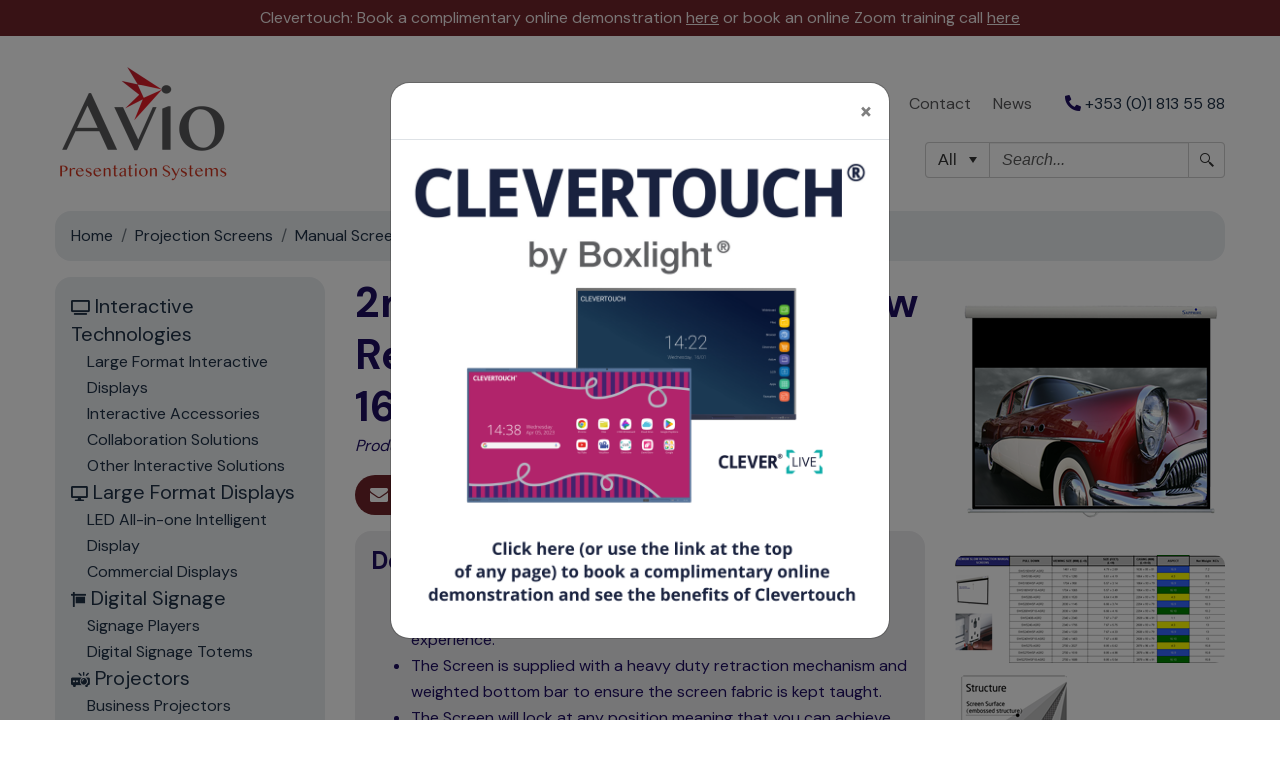

--- FILE ---
content_type: text/html; charset=utf-8
request_url: https://avio.ie/projection-screens/manual-screens/sws200wsf10-asr2
body_size: 62507
content:



<!DOCTYPE html>
<html lang="en">
<head><meta charset="utf-8" /><meta http-equiv="X-UA-Compatible" content="IE=edge" /><meta name="viewport" content="width=device-width, initial-scale=1" /><meta name="robots" content="INDEX,FOLLOW" /><title>
	2m Sapphire Premium Slow Retraction Manual Screen 16:10 | Avio Presentation Systems
</title>
    <!--<link href="/assets/css/styles.css" rel="stylesheet" />-->
    <!-- Google Fonts -->
    <link href="https://fonts.googleapis.com/css2?family=DM+Sans:wght@100;200;300;400;500;600;700;800;900&amp;family=DM+Sans:wght@100;200;300;400;500;600;700;800;900&amp;display=swap" rel="stylesheet" />
    <!-- Bootstrap 4.5.2 CSS -->
    <link href="/assets/css/bootstrap.css" rel="stylesheet" type="text/css" />
    <!-- Fancybox 3 jQuery plugin CSS (Open images and video in popup) -->
    <link rel="stylesheet" href="//cdn.jsdelivr.net/gh/fancyapps/fancybox@3.5.7/dist/jquery.fancybox.min.css" />
    <!-- AOS 2.3.4 jQuery plugin CSS (Animations) -->
    <link href="//unpkg.com/aos@2.3.4/dist/aos.css" rel="stylesheet" />

    <!-- FontAwesome CSS -->
    <link href="/assets/plugins/fontawesome/css/all.css" rel="stylesheet" /><link href="/assets/plugins/fontawesome/css/v4-shims.css" rel="stylesheet" />

    <!-- Startup CSS (Styles for all blocks) - Remove ".min" if you would edit a css code -->
    <link href="/assets/css/style.css?v=1.4" rel="stylesheet" />
    <!-- jQuery 3.5.1 -->
    <script src="/assets/js/jquery.min.js"></script>
    <script src="/assets/js/popper.js"></script>
    <!-- Pop Ups Etc -->
    <script src="https://cdn.jsdelivr.net/npm/bootstrap@4.0.0/dist/js/bootstrap.min.js" integrity="sha384-JZR6Spejh4U02d8jOt6vLEHfe/JQGiRRSQQxSfFWpi1MquVdAyjUar5+76PVCmYl" crossorigin="anonymous"></script>

    <link rel="stylesheet" href="/assets/css/blocks.css" /><link rel="stylesheet" href="https://cdnjs.cloudflare.com/ajax/libs/font-awesome/4.5.0/css/font-awesome.css" />
   
    <!-- HTML5 shim and Respond.js for IE8 support of HTML5 elements and media queries -->
    <!-- WARNING: Respond.js doesn't work if you view the page via file:// -->
    <!--[if lt IE 9]>
      <script src="https://oss.maxcdn.com/html5shiv/3.7.2/html5shiv.min.js"></script>
      <script src="https://oss.maxcdn.com/respond/1.4.2/respond.min.js"></script>
    <![endif]-->
    

    <!-- favicons -->
    <link rel="apple-touch-icon" sizes="57x57" href="/assets/img/favicons/apple-touch-icon-57x57.png" /><link rel="apple-touch-icon" sizes="60x60" href="/assets/img/favicons/apple-touch-icon-60x60.png" /><link rel="apple-touch-icon" sizes="72x72" href="/assets/img/favicons/apple-touch-icon-72x72.png" /><link rel="apple-touch-icon" sizes="76x76" href="/assets/img/favicons/apple-touch-icon-76x76.png" /><link rel="apple-touch-icon" sizes="114x114" href="/assets/img/favicons/apple-touch-icon-114x114.png" /><link rel="apple-touch-icon" sizes="120x120" href="/assets/img/favicons/apple-touch-icon-120x120.png" /><link rel="apple-touch-icon" sizes="144x144" href="/assets/img/favicons/apple-touch-icon-144x144.png" /><link rel="apple-touch-icon" sizes="152x152" href="/assets/img/favicons/apple-touch-icon-152x152.png" /><link rel="apple-touch-icon" sizes="180x180" href="/assets/img/favicons/apple-touch-icon-180x180.png" /><link rel="icon" type="image/png" href="/assets/img/favicons/favicon-32x32.png" sizes="32x32" /><link rel="icon" type="image/png" href="/assets/img/favicons/favicon-194x194.png" sizes="194x194" /><link rel="icon" type="image/png" href="/assets/img/favicons/favicon-96x96.png" sizes="96x96" /><link rel="icon" type="image/png" href="/assets/img/favicons/android-chrome-192x192.png" sizes="192x192" /><link rel="icon" type="image/png" href="/assets/img/favicons/favicon-16x16.png" sizes="16x16" /><link rel="manifest" href="/assets/img/favicons/manifest.json" /><link rel="mask-icon" href="/assets/img/favicons/safari-pinned-tab.svg" color="#de0815" /><link rel="shortcut icon" href="/assets/img/favicons/favicon.ico" /><meta name="msapplication-TileColor" content="#de0815" /><meta name="msapplication-TileImage" content="/assets/img/favicons/mstile-144x144.png" /><meta name="msapplication-config" content="/assets/img/favicons/browserconfig.xml" /><meta name="theme-color" content="#ffffff" />
        <!-- Global site tag (gtag.js) - Google Analytics -->
<script async src='https://www.googletagmanager.com/gtag/js?id=G-05T4FK178N'></script>
<script>
window.dataLayer = window.dataLayer || [];
function gtag(){dataLayer.push(arguments);}
gtag('js', new Date());
gtag('config', 'G-05T4FK178N');
</script>

    <link rel="canonical" href="/projection-screens/manual-screens/sws200wsf10-asr2"></link><link href="/WebResource.axd?d=7Ox2EDTWZr3E4Ixo6wEd0DzVV3A9Wuk2cd2ILy4pLtWgoNpvE3QGh5KV8tmsoeY1PHO1S6jGQc77TwcYggvkli24GqFNPapYV942Hl5MsOatHLmeXzmwEuPvaDCrTM31X3piAISl3GOkERyLwJWAvA2&amp;t=637144935000000000" type="text/css" rel="stylesheet" class="Telerik_stylesheet" /><link href="/WebResource.axd?d=6SC0LkZob2DgBtLceJTBlPAFcEeNr2_LyUTw8pcTYYLLfyvjVOvH-fQtBpi5dQJCCdmrJ2eOXCc3-aT8wOqFGyQioS5aWD7paTkEpdzsl2wazRh1z63xZtWqjYpbAtFQYu31EF_8VfQYVjtJHkYm3C6vGz2BeTdRqS6oXLH5vlviAQZyFFw44vgs8yFMh1MJ0&amp;t=637144935000000000" type="text/css" rel="stylesheet" class="Telerik_stylesheet" /><link href="/WebResource.axd?d=O4SGD35_FP3210QrbVONwWWR21HkBspniazL34UlaflBtsoNyF9Zd6ozbutTwuRhSA5gzbDGjXXO9C8eUP84Iy-4hj7nvTeZd4axHCn8oHAcCYd9kg641-Qxn8ca8EN1hfBxTd5yayzgArHfg4imNjqanl9ESgmuZohDyFwrPG01&amp;t=637144935000000000" type="text/css" rel="stylesheet" class="Telerik_stylesheet" /><link href="/WebResource.axd?d=hjpohHrzSaGDpHaCYuCB5CT-886Y6kxARjd23rF7aXxYIFzUeVVyPsWGij4060k6yLIAUdsm28JLDLWRAnsbT7MNcON9RmPRGXCgeswC6iUgNX-qpROC7ht6_Ca_HYHtSlAQ1pqNWfB_Imkos31nLdb7ITm8Aked7HvosSMe-YU1&amp;t=637144935000000000" type="text/css" rel="stylesheet" class="Telerik_stylesheet" /><link href="/WebResource.axd?d=p5A_rZQcp4gVn-wMXUiYHvC84BLzr86sMYmh8R8uExcp4frKYEbRrOuDBwp915DaqgmTjg5UBesTQiT2Wid-FdE_ekLlmSKp6onM6Pu6JVuoIyK-Q3EVI4_Dm_kdOJfyPHJViPZkF_VQcpZNYUGg7w2&amp;t=637144935000000000" type="text/css" rel="stylesheet" class="Telerik_stylesheet" /><link href="/WebResource.axd?d=g-YImfCzSfwVP6qyrhUEPCrf8CC9APyYWczwywaaJLdGKCAdcuh3Mk2BXCvJQMJ9ygWFXe3q0JOdMY_3yQFdySRn8JsatI9hRoFXHR-YG0RIYCi-fyUZFHdQTzirVb4BduT1tvqJN7Tb6DgvWgAOfrkjuyDEK_fJTOGYvPh_g6b-9jrcpw3lk8nzO-a3Oemm0&amp;t=637144935000000000" type="text/css" rel="stylesheet" class="Telerik_stylesheet" /></head>
<body id="body" class="productdisplay cat238">
    <div id="fb-root"></div><script>(function(d, s, id) { var js, fjs = d.getElementsByTagName(s)[0]; if (d.getElementById(id)) return; js = d.createElement(s); js.id = id; js.src = "//connect.facebook.net/en_US/all.js#xfbml=1"; fjs.parentNode.insertBefore(js, fjs); }(document, 'script', 'facebook-jssdk'));</script>
    <form method="post" action="./sws200wsf10-asr2" id="form1">
<div class="aspNetHidden">
<input type="hidden" name="RadScriptManager1_TSM" id="RadScriptManager1_TSM" value="" />
<input type="hidden" name="__EVENTTARGET" id="__EVENTTARGET" value="" />
<input type="hidden" name="__EVENTARGUMENT" id="__EVENTARGUMENT" value="" />
<input type="hidden" name="__VIEWSTATE" id="__VIEWSTATE" value="/[base64]/JuFjlZ7ocyPMoc=" />
</div>

<script type="text/javascript">
//<![CDATA[
var theForm = document.forms['form1'];
if (!theForm) {
    theForm = document.form1;
}
function __doPostBack(eventTarget, eventArgument) {
    if (!theForm.onsubmit || (theForm.onsubmit() != false)) {
        theForm.__EVENTTARGET.value = eventTarget;
        theForm.__EVENTARGUMENT.value = eventArgument;
        theForm.submit();
    }
}
//]]>
</script>


<script src="/WebResource.axd?d=3tZWESBkGm5s65oMwCjBLjY0aZmh--NA-EOdJ5abu6E3Xe_88Te00FdORsGoFDLlT0Vuil7siKJuxi6XxoL-ixw6ONAaWZvVZ_w7XyVmczw1&amp;t=638901807720898773" type="text/javascript"></script>


<script src="/Telerik.Web.UI.WebResource.axd?_TSM_HiddenField_=RadScriptManager1_TSM&amp;compress=1&amp;_TSM_CombinedScripts_=%3b%3bSystem.Web.Extensions%2c+Version%3d4.0.0.0%2c+Culture%3dneutral%2c+PublicKeyToken%3d31bf3856ad364e35%3aen-GB%3a64455737-15dd-482f-b336-7074c5c53f91%3aea597d4b%3ab25378d2%3bTelerik.Web.UI%2c+Version%3d2020.1.114.40%2c+Culture%3dneutral%2c+PublicKeyToken%3d121fae78165ba3d4%3aen-GB%3a2a883c61-eb2f-4e1b-9869-daa2e00f600e%3a16e4e7cd%3aed16cbdc%3a874f8ea2%3a33715776%3af7645509%3a24ee1bba%3ac128760b%3a19620875%3af46195d3%3ab2e06756%3a92fe8ea0%3a4877f69a%3afa31b949%3a490a9d4e%3abd8f85e4%3a1e771326%3a88144a7a%3aeaae47ab" type="text/javascript"></script>
<script type="text/javascript">
//<![CDATA[
if (typeof(Sys) === 'undefined') throw new Error('ASP.NET Ajax client-side framework failed to load.');
//]]>
</script>

<div class="aspNetHidden">

	<input type="hidden" name="__VIEWSTATEGENERATOR" id="__VIEWSTATEGENERATOR" value="AF79EA6A" />
</div>
        <script type="text/javascript">
//<![CDATA[
Sys.WebForms.PageRequestManager._initialize('ctl00$RadScriptManager1', 'form1', ['tctl00$RadAjaxManager1SU','RadAjaxManager1SU'], [], [], 90, 'ctl00');
//]]>
</script>

        <!-- 2020.1.114.40 --><div id="RadAjaxManager1SU">
	<span id="ctl00_RadAjaxManager1" style="display:none;"></span>
</div>
        <div id="ctl00_RadWindowManager1" style="display:none;">
	<div id="ctl00_RadWindowManager1_alerttemplate" style="display:none;">
		<div class="rwDialogPopup radalert">			
			<div class="rwDialogText">
			{1}				
			</div>
			
			<div>
				<a  onclick="$find('{0}').close(true);"
				class="rwPopupButton" href="javascript:void(0);">
					<span class="rwOuterSpan">
						<span class="rwInnerSpan">##LOC[OK]##</span>
					</span>
				</a>				
			</div>
		</div>
		</div><div id="ctl00_RadWindowManager1_prompttemplate" style="display:none;">
		 <div class="rwDialogPopup radprompt">			
			    <div class="rwDialogText">
			    {1}				
			    </div>		
			    <div>
				    <script type="text/javascript">
				    function RadWindowprompt_detectenter(id, ev, input)
				    {							
					    if (!ev) ev = window.event;                
					    if (ev.keyCode == 13)
					    {															        
					        var but = input.parentNode.parentNode.getElementsByTagName("A")[0];					        
					        if (but)
						    {							
							    if (but.click) but.click();
							    else if (but.onclick)
							    {
							        but.focus(); var click = but.onclick; but.onclick = null; if (click) click.call(but);							 
							    }
						    }
					       return false;
					    } 
					    else return true;
				    }	 
				    </script>
				    <input title="Enter Value" onkeydown="return RadWindowprompt_detectenter('{0}', event, this);" type="text"  class="rwDialogInput" value="{2}" />
			    </div>
			    <div>
				    <a onclick="$find('{0}').close(this.parentNode.parentNode.getElementsByTagName('input')[0].value);"				
					    class="rwPopupButton" href="javascript:void(0);" ><span class="rwOuterSpan"><span class="rwInnerSpan">##LOC[OK]##</span></span></a>
				    <a onclick="$find('{0}').close(null);" class="rwPopupButton"  href="javascript:void(0);"><span class="rwOuterSpan"><span class="rwInnerSpan">##LOC[Cancel]##</span></span></a>
			    </div>
		    </div>				       
		</div><div id="ctl00_RadWindowManager1_confirmtemplate" style="display:none;">
		<div class="rwDialogPopup radconfirm">			
			<div class="rwDialogText">
			{1}				
			</div>						
			<div>
				<a onclick="$find('{0}').close(true);"  class="rwPopupButton" href="javascript:void(0);" ><span class="rwOuterSpan"><span class="rwInnerSpan">##LOC[OK]##</span></span></a>
				<a onclick="$find('{0}').close(false);" class="rwPopupButton"  href="javascript:void(0);"><span class="rwOuterSpan"><span class="rwInnerSpan">##LOC[Cancel]##</span></span></a>
			</div>
		</div>		
		</div><input id="ctl00_RadWindowManager1_ClientState" name="ctl00_RadWindowManager1_ClientState" type="hidden" />
</div>

        <style>
            .top-bar {
  padding: 5px;
  color: #F0E8E8;
  background-color: #6F242A;
}

            .top-bar a {
                color: #F0E8E8;
                text-decoration:underline;
            }
        </style>

        <div id="divTopBar" class="top-bar text-center">
            Clevertouch: Book a complimentary online demonstration <a href="https://calendly.com/avio-ie/30min" target="_blank">here</a> or book an online Zoom training call <a href="https://calendly.com/avio-ie/30-minute-clevertouch-training" target="_blank">here</a>
        </div>
        <nav class="bg-light lh-40 text-center navigation_5">
            <div class="container px-xl-0">
                <div class="row align-items-center">
                    <div class="col-lg-3 col-md-4 text-md-left">
                        <a href="/" class="link img_link">
                            <img src="/assets/img/aviologo-175w.png" alt="Avio Logo" data-aos="fade-down" data-aos-delay="0" width="175" height="175" class="w-auto">
                        </a>
                    </div>
                    <div class="col-lg-9 col-md-8 text-md-right" data-aos="fade-down" data-aos-delay="0">
                        <div class="row">
                            <div id="mainnav" class="col-12 pt-4">
                                
                                        <a id="rptHeaderMenu_hlMenuItem_0" class="link color-main mx-9" href="/about-us">About</a>
                                    
                                        <a id="rptHeaderMenu_hlMenuItem_1" class="link color-main mx-9" href="/training">Training</a>
                                    
                                        <a id="rptHeaderMenu_hlMenuItem_2" class="link color-main mx-9" href="/clevertouch">Clevertouch</a>
                                    
                                        <a id="rptHeaderMenu_hlMenuItem_3" class="link color-main mx-9" href="/open-an-account">Open An Account</a>
                                    
                                        <a id="rptHeaderMenu_hlMenuItem_4" class="link color-main mx-9" href="/support">Support</a>
                                    
                                        <a id="rptHeaderMenu_hlMenuItem_5" class="link color-main mx-9" href="/contact">Contact</a>
                                    
                                        <a id="rptHeaderMenu_hlMenuItem_6" class="link color-main mx-9" href="/news">News</a>
                                    
                                        <i class="fas fa-phone-alt ml-20"></i>
                                        <a href='tel:+353 (0)1 813 55 88'>+353 (0)1 813 55 88</a>
                                    
                            </div>
                            <div class="col-12 pt-3 pb-2">
                                <div id="ctl00_RadSearchBox1" class="RadSearchBox RadSearchBox_Bootstrap" style="width:300px;">
	<span class="rsbInner"><span class="rsbSearchContext"><span class="rsbSCInner"><span class="rsbSCFakeInput">All</span><span class="rsbSCIcon"><!-- &nbsp; --></span></span></span><input class="rsbInput radPreventDecorate rsbEmptyMessage" type="text" value="Search..." name="ctl00_RadSearchBox1" id="ctl00_RadSearchBox1_Input" /><button class="rsbButton rsbButtonSearch" type="button"><span class="rsbIcon rsbIconSearch"><!-- &nbsp; --></span></button></span><div class="rsbSlide" style="display:none;">
		<div class="rsbPopup rsbPopup_Bootstrap">

		</div>
	</div><div class="rsbSlide rsbSCSlide" style="display:none;">
		<div class="rsbPopup rsbPopup_Bootstrap">
			<ul class="rsbList">
				<li class="rsbListItem rsbDefaultListItem">All</li><li class="rsbListItem">Interactive Technologies</li><li class="rsbListItem">Large Format Displays</li><li class="rsbListItem">Digital Signage</li><li class="rsbListItem">Projectors</li><li class="rsbListItem">Mounts, Stands & Trolleys</li><li class="rsbListItem">Projection Screens</li><li class="rsbListItem">Audio Solutions</li>
			</ul>
		</div>
	</div><input id="ctl00_RadSearchBox1_ClientState" name="ctl00_RadSearchBox1_ClientState" type="hidden" />
</div>
                            </div>
                        </div>
                    </div>
                </div>
            </div>
        </nav>

        <!-- Navigation Mobile type 2 -->
        <a class="open_menu color-main bg-light radius_full"><i class="fas fa-bars lh-40"></i></a>
        <div class="navigation_mobile bg-light type2">
            <a class="close_menu color-main"><i class="fas fa-times"></i></a>
            <div class="px-40 pt-60 pb-60 text-center inner">
                
                        <div>
                            <a id="rptMobile_hlMenuItem_0" class="f-heading f-22 link color-main mb-20" href="/about-us">About</a>
                        </div>
                    
                        <div>
                            <a id="rptMobile_hlMenuItem_1" class="f-heading f-22 link color-main mb-20" href="/training">Training</a>
                        </div>
                    
                        <div>
                            <a id="rptMobile_hlMenuItem_2" class="f-heading f-22 link color-main mb-20" href="/clevertouch">Clevertouch</a>
                        </div>
                    
                        <div>
                            <a id="rptMobile_hlMenuItem_3" class="f-heading f-22 link color-main mb-20" href="/open-an-account">Open An Account</a>
                        </div>
                    
                        <div>
                            <a id="rptMobile_hlMenuItem_4" class="f-heading f-22 link color-main mb-20" href="/support">Support</a>
                        </div>
                    
                        <div>
                            <a id="rptMobile_hlMenuItem_5" class="f-heading f-22 link color-main mb-20" href="/contact">Contact</a>
                        </div>
                    
                        <div>
                            <a id="rptMobile_hlMenuItem_6" class="f-heading f-22 link color-main mb-20" href="/news">News</a>
                        </div>
                    
                <div class="socials mt-60">
                    <a href="https://www.linkedin.com/company/avio-ireland" target="_blank" class="link color-main f-18 mx-10"><i class="fab fa-linkedin"></i></a>
                    <a href="https://www.facebook.com/Avio.ie" target="_blank" class="link color-main f-18 mx-10"><i class="fab fa-facebook"></i></a>
                    <a href="https://twitter.com/AvioIreland" target="_blank" class="link color-main f-18 mx-10"><i class="fab fa-twitter"></i></a>
                    <a href="https://www.youtube.com/channel/UCS0KY3ZlXrqMTWVJOH9Qrcw/videos" target="_blank" class="link color-main f-18 mx-10"><i class="fab fa-youtube"></i></a>
                </div>
            </div>
        </div>

        
<!-- Modal -->
<div class="modal fade" id="myModal" tabindex="-1" role="dialog" aria-labelledby="exampleModalLabel" aria-hidden="true">
    <div class="modal-dialog modal-dialog-centered" role="document">
        <div class="modal-content">
            <div class="modal-header">
                <button id="close" type="button" class="close" data-dismiss="modal" aria-label="Close">
                    <span aria-hidden="true">&times;</span>
                </button>
            </div>
            <div class="modal-body">
                <a id="Modal_hlPopup" href="https://calendly.com/avio-ie/30min" target="_blank"><img id="Modal_imgPopup" class="img-fluid" src="/uploadedimages/CTPupop.png" /></a>
            </div>
        </div>
    </div>
</div>
<script src="https://cdnjs.cloudflare.com/ajax/libs/js-cookie/2.1.2/js.cookie.js">      </script>
<script>

    $(document).ready(function () {
        console.log("Checking for Popup Cookie");
        if (!Cookies.get('hide-pop')) {
            setTimeout(function () {
                console.log("Show Popup");
                $('#myModal').modal('show');
            }, 500)
        }
        else
        { console.log("Cookie Found"); }

        $("#close").click(function () {
            console.log("Hide Popup for 7 Days");
            Cookies.set('hide-pop', true, { expires: 7 });
        });
    });


</script>

        
    <div id="ctl00_MainContent_rwm" style="display:none;">
	<div id="ctl00_MainContent_rwm_alerttemplate" style="display:none;">
		<div class="rwDialogPopup radalert">			
			<div class="rwDialogText">
			{1}				
			</div>
			
			<div>
				<a  onclick="$find('{0}').close(true);"
				class="rwPopupButton" href="javascript:void(0);">
					<span class="rwOuterSpan">
						<span class="rwInnerSpan">##LOC[OK]##</span>
					</span>
				</a>				
			</div>
		</div>
		</div><div id="ctl00_MainContent_rwm_prompttemplate" style="display:none;">
		 <div class="rwDialogPopup radprompt">			
			    <div class="rwDialogText">
			    {1}				
			    </div>		
			    <div>
				    <script type="text/javascript">
				    function RadWindowprompt_detectenter(id, ev, input)
				    {							
					    if (!ev) ev = window.event;                
					    if (ev.keyCode == 13)
					    {															        
					        var but = input.parentNode.parentNode.getElementsByTagName("A")[0];					        
					        if (but)
						    {							
							    if (but.click) but.click();
							    else if (but.onclick)
							    {
							        but.focus(); var click = but.onclick; but.onclick = null; if (click) click.call(but);							 
							    }
						    }
					       return false;
					    } 
					    else return true;
				    }	 
				    </script>
				    <input title="Enter Value" onkeydown="return RadWindowprompt_detectenter('{0}', event, this);" type="text"  class="rwDialogInput" value="{2}" />
			    </div>
			    <div>
				    <a onclick="$find('{0}').close(this.parentNode.parentNode.getElementsByTagName('input')[0].value);"				
					    class="rwPopupButton" href="javascript:void(0);" ><span class="rwOuterSpan"><span class="rwInnerSpan">##LOC[OK]##</span></span></a>
				    <a onclick="$find('{0}').close(null);" class="rwPopupButton"  href="javascript:void(0);"><span class="rwOuterSpan"><span class="rwInnerSpan">##LOC[Cancel]##</span></span></a>
			    </div>
		    </div>				       
		</div><div id="ctl00_MainContent_rwm_confirmtemplate" style="display:none;">
		<div class="rwDialogPopup radconfirm">			
			<div class="rwDialogText">
			{1}				
			</div>						
			<div>
				<a onclick="$find('{0}').close(true);"  class="rwPopupButton" href="javascript:void(0);" ><span class="rwOuterSpan"><span class="rwInnerSpan">##LOC[OK]##</span></span></a>
				<a onclick="$find('{0}').close(false);" class="rwPopupButton"  href="javascript:void(0);"><span class="rwOuterSpan"><span class="rwInnerSpan">##LOC[Cancel]##</span></span></a>
			</div>
		</div>		
		</div><input id="ctl00_MainContent_rwm_ClientState" name="ctl00_MainContent_rwm_ClientState" type="hidden" />
</div>

    <section class="">

        <div class="container px-xl-0 pb-5">

            <nav>

                <ol class="breadcrumb">
                    <li class="breadcrumb-item"><a href="/">Home</a></li>
                    <li id="MainContent_hlDepartmentBreadcrumb" class="breadcrumb-item"><a href='/projection-screens'>Projection Screens</a></li>
                    <li id="MainContent_hlCategoryBreadcrumb" class="breadcrumb-item"><a href='/projection-screens/manual-screens'>Manual Screens</a></li>
                    <li class="breadcrumb-item active">
                        2m Sapphire Premium Slow Retraction Manual Screen 16:10</li>
                </ol>
            </nav>
            <div class="row">
                <div class="col-3 d-none d-lg-block">
                    

<style>
    .deptsnav {
        display: flex;
        flex-wrap: wrap;
        padding-left:0px;
        padding-top: 1rem;
        margin-bottom: 1rem;       
        background-color: #e9ecef;
        border-radius: 1rem;
    }

    .deptsnav ul {       
            padding-inline-start: 1rem; 
            padding-inline-end: 1rem;            
    }

    .deptsnav li {       
        list-style: none;        
    }

    .dept {
        font-size:20px;
    }

    .selected {
        font-weight:600;
    }
</style>


        <nav id="products" class="deptsnav" role="navigation">
            <ul>
    
        <li><a id="MainContent_DeptsAndCats2_rptDepartments_hlDept_0" title="Click here to see all product in Interactive Technologies" class="dept" href="/interactive-technologies"><i class='fas fa-tv-alt fa-xs'></i>&nbsp;Interactive Technologies</a>
            
                    <ul>
                
                    <li><a id="MainContent_DeptsAndCats2_rptDepartments_rptCategories_0_hlCat_0" title="Click here to see all product in Large Format Interactive Displays" href="/interactive-technologies/large-format-interactive-displays">Large Format Interactive Displays</a></li>
                
                    <li><a id="MainContent_DeptsAndCats2_rptDepartments_rptCategories_0_hlCat_1" title="Click here to see all product in Interactive Accessories" href="/interactive-technologies/interactive-accessories">Interactive Accessories</a></li>
                
                    <li><a id="MainContent_DeptsAndCats2_rptDepartments_rptCategories_0_hlCat_2" title="Click here to see all product in Collaboration Solutions" href="/interactive-technologies/collaboration-solutions">Collaboration Solutions</a></li>
                
                    <li><a id="MainContent_DeptsAndCats2_rptDepartments_rptCategories_0_hlCat_3" title="Click here to see all product in Other Interactive Solutions" href="/interactive-technologies/other-interactive-solutions">Other Interactive Solutions</a></li>
                
                    </ul>
                
        </li>
    
        <li><a id="MainContent_DeptsAndCats2_rptDepartments_hlDept_1" title="Click here to see all product in Large Format Displays" class="dept" href="/large-format-displays"><i class='fas fa-desktop fa-xs'></i>&nbsp;Large Format Displays</a>
            
                    <ul>
                
                    <li><a id="MainContent_DeptsAndCats2_rptDepartments_rptCategories_1_hlCat_0" title="Click here to see all product in LED All-in-one Intelligent Display" href="/large-format-displays/led-display">LED All-in-one Intelligent Display</a></li>
                
                    <li><a id="MainContent_DeptsAndCats2_rptDepartments_rptCategories_1_hlCat_1" title="Click here to see all product in Commercial Displays" href="/large-format-displays/commercial-displays">Commercial Displays</a></li>
                
                    </ul>
                
        </li>
    
        <li><a id="MainContent_DeptsAndCats2_rptDepartments_hlDept_2" title="Click here to see all product in Digital Signage" class="dept" href="/digital-signage"><i class='fas fa-sign fa-xs'></i>&nbsp;Digital Signage</a>
            
                    <ul>
                
                    <li><a id="MainContent_DeptsAndCats2_rptDepartments_rptCategories_2_hlCat_0" title="Click here to see all product in Signage Players" href="/digital-signage/signage-players">Signage Players</a></li>
                
                    <li><a id="MainContent_DeptsAndCats2_rptDepartments_rptCategories_2_hlCat_1" title="Click here to see all product in Digital Signage Totems" href="/digital-signage/digital-signage-totems">Digital Signage Totems</a></li>
                
                    </ul>
                
        </li>
    
        <li><a id="MainContent_DeptsAndCats2_rptDepartments_hlDept_3" title="Click here to see all product in Projectors" class="dept" href="/projectors"><i class='fas fa-projector fa-xs'></i>&nbsp;Projectors</a>
            
                    <ul>
                
                    <li><a id="MainContent_DeptsAndCats2_rptDepartments_rptCategories_3_hlCat_0" title="Click here to see all product in Business Projectors" href="/projectors/business-projectors">Business Projectors</a></li>
                
                    <li><a id="MainContent_DeptsAndCats2_rptDepartments_rptCategories_3_hlCat_1" title="Click here to see all product in Educational Projectors" href="/projectors/educational-projectors">Educational Projectors</a></li>
                
                    <li><a id="MainContent_DeptsAndCats2_rptDepartments_rptCategories_3_hlCat_2" title="Click here to see all product in Professional Projectors" href="/projectors/professional-projectors">Professional Projectors</a></li>
                
                    <li><a id="MainContent_DeptsAndCats2_rptDepartments_rptCategories_3_hlCat_3" title="Click here to see all product in Projectors Accessories" href="/projectors/projectors-accessories">Projectors Accessories</a></li>
                
                    </ul>
                
        </li>
    
        <li><a id="MainContent_DeptsAndCats2_rptDepartments_hlDept_4" title="Click here to see all product in Mounts, Stands &amp; Trolleys" class="dept" href="/mounts-stands-and-trolleys"><i class='fas fa-tire fa-xs'></i>&nbsp;Mounts, Stands & Trolleys</a>
            
                    <ul>
                
                    <li><a id="MainContent_DeptsAndCats2_rptDepartments_rptCategories_4_hlCat_0" title="Click here to see all product in Bracket &amp; Mount Accessories" href="/mounts-stands-and-trolleys/bracket-and-mount-accessories">Bracket & Mount Accessories</a></li>
                
                    <li><a id="MainContent_DeptsAndCats2_rptDepartments_rptCategories_4_hlCat_1" title="Click here to see all product in Projector Mounts" href="/mounts-stands-and-trolleys/projector-mounts">Projector Mounts</a></li>
                
                    <li><a id="MainContent_DeptsAndCats2_rptDepartments_rptCategories_4_hlCat_2" title="Click here to see all product in Screen Mounts" href="/mounts-stands-and-trolleys/screen-mounts">Screen Mounts</a></li>
                
                    <li><a id="MainContent_DeptsAndCats2_rptDepartments_rptCategories_4_hlCat_3" title="Click here to see all product in Trolleys and Stands" href="/mounts-stands-and-trolleys/trolleys-and-stands">Trolleys and Stands</a></li>
                
                    </ul>
                
        </li>
    
        <li><a id="MainContent_DeptsAndCats2_rptDepartments_hlDept_5" title="Click here to see all product in Projection Screens" class="dept selected selected" href="/projection-screens"><i class='fas fa-analytics fa-xs'></i>&nbsp;Projection Screens</a>
            
                    <ul>
                
                    <li><a id="MainContent_DeptsAndCats2_rptDepartments_rptCategories_5_hlCat_0" title="Click here to see all product in Electric Screens" href="/projection-screens/electric-screens">Electric Screens</a></li>
                
                    <li><a id="MainContent_DeptsAndCats2_rptDepartments_rptCategories_5_hlCat_1" title="Click here to see all product in Manual Screens" class="selected" href="/projection-screens/manual-screens">Manual Screens</a></li>
                
                    <li><a id="MainContent_DeptsAndCats2_rptDepartments_rptCategories_5_hlCat_2" title="Click here to see all product in Fixed Frame Screens" href="/projection-screens/fixed-frame-projection-screens">Fixed Frame Screens</a></li>
                
                    <li><a id="MainContent_DeptsAndCats2_rptDepartments_rptCategories_5_hlCat_3" title="Click here to see all product in Rapid Fold Screens" href="/projection-screens/rapid-fold-screens">Rapid Fold Screens</a></li>
                
                    <li><a id="MainContent_DeptsAndCats2_rptDepartments_rptCategories_5_hlCat_4" title="Click here to see all product in Mobile Screens" href="/projection-screens/mobile-screens">Mobile Screens</a></li>
                
                    <li><a id="MainContent_DeptsAndCats2_rptDepartments_rptCategories_5_hlCat_5" title="Click here to see all product in Screen Accessories" href="/projection-screens/screen-accessories">Screen Accessories</a></li>
                
                    </ul>
                
        </li>
    
        <li><a id="MainContent_DeptsAndCats2_rptDepartments_hlDept_6" title="Click here to see all product in Audio Solutions" class="dept" href="/audio-solutions"><i class='fas fa-speakers fa-xs'></i>&nbsp;Audio Solutions</a>
            
                    <ul>
                
                    <li><a id="MainContent_DeptsAndCats2_rptDepartments_rptCategories_6_hlCat_0" title="Click here to see all product in Active Speakers" href="/audio-solutions/active-speakers">Active Speakers</a></li>
                
                    <li><a id="MainContent_DeptsAndCats2_rptDepartments_rptCategories_6_hlCat_1" title="Click here to see all product in Audio Accessories" href="/audio-solutions/audio-accessories">Audio Accessories</a></li>
                
                    </ul>
                
        </li>
    
       </ul></nav>
    

                </div>

                <div class="col">
                    <div class="row">

                        <div class="col-12 col-md-8">

                            <h1 id="MainContent_litTitle" class="small">2m Sapphire Premium Slow Retraction Manual Screen 16:10</h1>
                            <p id="MainContent_litCode" class="ref">
                                <em>Product Code: <strong>SWS200WSF10-ASR2</strong></em>
                            </p>

                            <div class="d-flex justify-content-center justify-content-md-start">
                                <a href="javascript:;" class="btn sm action-bg-dark btn-primary" onclick="return ShowQuoteForm();"><i class="fa fa-envelope"></i>&nbsp;Request Quote</a>
                            </div>

                            <div id="MainContent_divDescription" class="description greybox">
                                <h4>Description</h4>
                                <ul>
<li>All Sapphire Screens are supplied with a picture enhancing black border which will frame the image for an excellent viewing  experience.</li>
<li>The Screen is supplied with a heavy duty retraction mechanism and weighted bottom bar to ensure the screen fabric is kept taught.</li>
<li>The Screen will lock at any position meaning that you can achieve your desired viewing height every time.</li>
<li>Sleek white slimline casing will allow a discreet installation in any environment. </li>
<li>Stylish pull handle integrated into weighted bar.</li>
<li>Excellent Quality - We stand by the quality of our products by offering an outstanding 3 year warranty.</li>
</ul>

                            </div>

                            <div id="MainContent_divFeatures" class="description greybox">
                                <h4 id="MainContent_litFeaturesTitle">Features &amp Specifications</h4>
                                <div id="MainContent_litFilterInfo" class="features nff"><ul>
<li>Type: Pull down</li>
<li>Product Code: SWS200WSF10-ASR2</li>
<li>Viewing Size mm (L+H): 2030 x 1269</li>
<li>Size ft (L+H): 6.66 x 4.16</li>
<li>Casing mm (L+H+D): 2204 x 93 x 79</li>
<li>Aspect: 16:10</li>
<li>Net Weight KG: 10.2</li>
</ul>

<p>Sapphire's matt white fabric is composed of triple ply fibreglass laminate which helps prevent wrinkles and waves. The screen fabric consists of a special material that helps prevent the loss of light, making it compatible with non short throw projectors. Our screen fabrics are designed to be fire, water, and mould resistant and can be cleaned if necessary. The top layer of the fabric has microdots that are made with PVC technology that helps create the best possible reflection.The 1.1 gain reflects the same amount of light back that the projector produces achieving a true cinema experience. The back of the fabric is completely black enabling you to put this in front of a window.</p>
</div>
                            </div>

                        </div>
                        <div class="col">
                            
                                
                                     <div class="d-flex justify-content-center justify-content-md-around">
                                    <a class='image' href='https://avio.ie/UsedImages/FullScreen_sws-asr2-front-16-101.png' title='' data-fancybox="Gallery"><img  class='mb-2 img-fluid radius10 img' src='https://avio.ie/UsedImages/Large_sws-asr2-front-16-101.png' alt="Gallery Photo" title="" border="0" /></a>
                                         </div>
                                
                                     <div class="d-flex justify-content-center justify-content-md-around">
                                    <a class='image' href='https://avio.ie/UsedImages/FullScreen_slow retract.png' title='' data-fancybox="Gallery"><img  class='mb-2 img-fluid radius10 img' src='https://avio.ie/UsedImages/Large_slow retract.png' alt="Gallery Photo" title="" border="0" /></a>
                                         </div>
                                
                                     <div class="d-flex justify-content-center justify-content-md-around">
                                    <a class='image' href='https://avio.ie/UsedImages/FullScreen_slow retract1.png' title='' data-fancybox="Gallery"><img  class='mb-2 img-fluid radius10 img' src='https://avio.ie/UsedImages/Large_slow retract1.png' alt="Gallery Photo" title="" border="0" /></a>
                                         </div>
                                
                                
           

                        

                        
                    </div>
                <div class="clearfix"></div>
            </div>
        </div>
        </div>
    </section>



        <div id="container" class="container">
            <div class="row">
                <div id="maincontent">
                    <section>
                    </section>
                </div>

            </div>
        </div>

        <footer class="pt-95 pb-135 bg-dark color-white footer_10">
            <div class="container px-xl-0">
                <div class="row">
                    <div class="mb-0 mb-lg-0 col-lg-3 col-sm-6" data-aos="fade-down" data-aos-delay="0">
                        <img src="/assets/img/aviologowhite.png" alt="Logo" class="img-fluid">
                    </div>

                    <div class="mb-50 mb-lg-0 col-lg-3 col-sm-6" data-aos="fade-down" data-aos-delay="0">
                        <h3>Contact</h3>
                        <div class="mb-10">
                            <div class="f-18 medium title">
                                Avio Presentation Systems
                            </div>
                            <div class="f-18 medium title">
                                Thistleway Ltd T/A Avio ,
Unit 9, Block 8, 
Blanchardstown Corporate Park 1,
Dublin,
D15 YV66
                            </div>
                        </div>
                        <div class="mb-10">
                            <div class="f-18 medium title">
                                Tel: <a href='tel:+353 (0)1 813 55 88' class='text-white'>+353 (0)1 813 55 88</a>
                            </div>
                        </div>
                        <div class="mb-10">
                            <div class="f-18 medium title">
                                E-mail: <a href='mailto:sales@avio.ie' class='text-white'>sales@avio.ie</a>
                            </div>
                        </div>
                    </div>

                    <div class="mb-50 mb-lg-0 col-lg-3 col-sm-6" data-aos="fade-down" data-aos-delay="250">
                        <h3>Links</h3>
                        
                                <div class="f-18 medium title">
                                    <a id="rptFooterMenu_hlMenuItem_0" class="link text-white" href="/terms-and-conditions">Terms and Conditions</a>
                                </div>
                            
                                <div class="f-18 medium title">
                                    <a id="rptFooterMenu_hlMenuItem_1" class="link text-white" href="/privacy-policy">Privacy Policy</a>
                                </div>
                            
                                <div class="f-18 medium title">
                                    <a id="rptFooterMenu_hlMenuItem_2" class="link text-white" href="/resources">Clevertouch Resources</a>
                                </div>
                            
                         <h3>Social</h3>
                        <div class="f-18 medium title">
                            <a href="https://www.linkedin.com/company/avio-ireland" class="link text-white" target="_blank">LinkedIn</a>
                        </div>
                        <div class="f-18 medium title">
                            <a href="https://www.facebook.com/Avio.ie" class="link text-white" target="_blank">Facebook</a>
                        </div>
                        <div class="f-18 medium title">
                            <a href="https://twitter.com/AvioIreland" class="link text-white" target="_blank">Twitter</a>
                        </div>
                        <div class="f-18 medium title">
                            <a href="https://www.youtube.com/channel/UCS0KY3ZlXrqMTWVJOH9Qrcw/videos" class="link text-white" target="_blank">YouTube</a>
                        </div>
                    </div>

                    <div class="mb-50 mb-lg-0 col-lg-3 col-sm-6" data-aos="fade-down" data-aos-delay="750">
                        <div id="pnlMailChimp" class="form">
	
                            <h3>Newsletter</h3>
                            <p>Sign-up for our newsletter to receive details on special offers from Avio Presentation Systems:</p>
                            <div class="form-group">
                                <div class="mc-field-group">
                                    <label for="mce-EMAIL" class="sr-only">Email Address</label>
                                    <input type="email" value="" name="EMAIL" class="required email form-control" id="mce-EMAIL" placeholder="Email Address" />
                                </div>
                                <div class="clear">
<input type="submit" value="Subscribe" name="subscribe" id="mc-embedded-subscribe" class="btn-block action-heading btn f-16 mt-1 mb-4 mb-sm-0 sm" onclick="this.form.action='https://avio.us5.list-manage.com/subscribe/post?u=e9623c80b170735b3a03a6633&amp;id=5e960d7c16';this.form.submit();"/>
</div>
                            </div>
                        
</div>
                    </div>
                </div>
                <div class="row">
                    <div class="col-12 pt-4">
                        <div class="f-14 light title text-center text-md-right">
                            Copyright &copy; 2026 Avio Presentation Systems.                            
                                <a id="hlmtstudios" class="text-white" href="http://mtstudios.net" target="_blank">Website by <span>mtstudios.net</span></a>
                        </div>
                    </div>
                </div>
            </div>
        </footer>



    

<script type="text/javascript">
//<![CDATA[
window.__TsmHiddenField = $get('RadScriptManager1_TSM');Sys.Application.add_init(function() {
    $create(Telerik.Web.UI.RadAjaxManager, {"_updatePanels":"","ajaxSettings":[],"clientEvents":{OnRequestStart:"",OnResponseEnd:""},"defaultLoadingPanelID":"","enableAJAX":true,"enableHistory":false,"links":[],"styles":[],"uniqueID":"ctl00$RadAjaxManager1","updatePanelsRenderMode":1}, null, null, $get("ctl00_RadAjaxManager1"));
});
Sys.Application.add_init(function() {
    $create(Telerik.Web.UI.RadWindowManager, {"behaviors":4,"clientStateFieldID":"ctl00_RadWindowManager1_ClientState","enableShadow":true,"formID":"form1","height":"400px","iconUrl":"/images/favicon.ico","minimizeIconUrl":"/images/favicon.ico","modal":true,"name":"RadWindowManager1","skin":"Bootstrap","visibleStatusbar":false,"width":"500px","windowControls":"[]"}, null, null, $get("ctl00_RadWindowManager1"));
});

var callBackFrameUrl='/WebResource.axd?d=qw4C-4GQ-2U7nO3h--wsJy7_RulNbm3rB52ox3nns4PnM496WhPIhW5uu3fHzZyZW2yz0yjM2KvTXHHsQ0Jwq0vEz0QeG8IFuju_5J5WcbM1&t=638901807720898773';
WebForm_InitCallback();Sys.Application.add_init(function() {
    $create(Telerik.Web.UI.RadSearchBox, {"_emptyMessage":"Search...","_postBackOnSearch":true,"_postBackReference":"__doPostBack(\u0027ctl00$RadSearchBox1\u0027,\u0027arguments\u0027)","_renderMode":2,"_showAllResultsText":"Show All Results","_skinName":"Bootstrap","_uniqueId":"ctl00$RadSearchBox1","clientStateFieldID":"ctl00_RadSearchBox1_ClientState","dataContextKeyField":"DepartmentID","dropDownHeight":"400px","dropDownWidth":"400px","searchContextData":{"contextItemData":[{"text":"Interactive Technologies","key":"64"},{"text":"Large Format Displays","key":"70"},{"text":"Digital Signage","key":"63"},{"text":"Projectors","key":"61"},{"text":"Mounts, Stands \u0026 Trolleys","key":"60"},{"text":"Projection Screens","key":"68"},{"text":"Audio Solutions","key":"67"}],"selectedIndex":-1}}, null, null, $get("ctl00_RadSearchBox1"));
});
Sys.Application.add_init(function() {
    $create(Telerik.Web.UI.RadWindowManager, {"clientStateFieldID":"ctl00_MainContent_rwm_ClientState","formID":"form1","iconUrl":"","minimizeIconUrl":"","name":"rwm","skin":"Bootstrap","windowControls":"[]"}, null, null, $get("ctl00_MainContent_rwm"));
});
//]]>
</script>
</form>

    <!-- Bootstrap 4.5.2 JS -->
    <script src="//stackpath.bootstrapcdn.com/bootstrap/4.5.2/js/bootstrap.bundle.min.js"></script>
    <!-- Fancybox 3 jQuery plugin JS (Open images and video in popup) -->
    <script src="//cdn.jsdelivr.net/gh/fancyapps/fancybox@3.5.7/dist/jquery.fancybox.min.js"></script>
    <!-- 
			Google maps JS API 
			Don't forget to replace the key "AIzaSyDP6Ex5S03nvKZJZSvGXsEAi3X_tFkua4U" to your own! 
			Learn how to get a key: https://help.designmodo.com/article/startup-google-maps-api/ 
		-->
    <!--  <script type="text/javascript" src="//maps.googleapis.com/maps/api/js?v=3&key=AIzaSyDeSYhaEXcPk1bp3EcY3dxDO6qu0Yn0Kr8"></script> -->
    <!-- Slick 1.8.1 jQuery plugin JS (Sliders) -->
    <script type="text/javascript" src="//cdn.jsdelivr.net/npm/slick-carousel@1.8.1/slick/slick.min.js"></script>
    <!-- AOS 2.3.4 jQuery plugin JS (Animations) -->
    <script src="//unpkg.com/aos@2.3.4/dist/aos.js"></script>
    <!-- Maskedinput jQuery plugin JS (Masks for input fields) -->
    <script src="/assets/js/jquery.maskedinput.min.js"></script>
    <!-- Startup JS (Custom js for all blocks) -->
    <script src="/assets/js/script.js"></script>
    <script src="/assets/js/popper.js"></script>
    <script src="/assets/js/bootstrap.js"></script>
    <script src="/assets/js/validation.js"></script>
    
    <script type="text/javascript">
        function ShowQuoteForm() {
            window.radopen("/QuoteForm.aspx?productid=7448", null, "320", "600");
        }
    </script>

</body>
</html>


--- FILE ---
content_type: text/css
request_url: https://avio.ie/assets/css/style.css?v=1.4
body_size: 90473
content:
@charset "UTF-8";
@import 'framework.css?v=1.1';
/* 
	Table of contents:
	1. Common styles
	2. Common responsive styles
	3. Headers
	4. Navigations
	5. Contents
	6. Testimonials
	7. Features
	8. Forms
	9. Call to Actions
	10. Teams
	11. Pricing Tables
	12. Contacts
	13. Showcases
	14. Footers
	15. Ecommerce
	16. Applications
	17. Blog
*/
/* 1. Common styles */
body {
  font-family: DM Sans, Helvetica, Arial, sans-serif;
  font-weight: 400;
  font-size: 16px;
  line-height: 26px;
  color: #1E0E62;
  -webkit-font-smoothing: antialiased;
}
body.dev {
  background: #ccc;
  min-height: 10000px;
}
body.dev .js-content-editable {
  outline: rgba(233, 58, 125, 0.7) dashed 2px !important;
  outline-offset: -2px;
}
body.dev .js-content-editable:hover {
  outline-color: #25DAC5 !important;
  outline-style: solid !important;
}
body.dev section.js-content-editable, body.dev header.js-content-editable, body.dev nav.js-content-editable, body.dev footer.js-content-editable {
  outline-width: 10px !important;
  outline-offset: -10px;
}

nav, header, section, footer {
  position: relative;
}

header, section, [data-bg-src], [data-bg-src-2x] {
  background-repeat: no-repeat;
  background-position: 50% 50%;
  background-size: cover;
}

header, section {
  overflow: hidden;
}

header nav {
  position: absolute;
  top: 0;
  left: 0;
  z-index: 1000;
}

nav {
  width: 100%;
}
nav.transparent {
  background: transparent;
}

a, button {
  cursor: pointer;
  transition: all 0.25s;
}
a:hover, button:hover {
  text-decoration: none;
}
a:active, a:focus, button:active, button:focus {
  text-decoration: none;
  outline: none;
}

button {
  border: none;
  outline: none !important;
}

input, textarea {
  border: 0;
  outline: none;
  background: transparent;
  color: #1E0E62;
  resize: none;
}

label {
  margin-bottom: 0;
  font-weight: 400;
  cursor: pointer;
}

h1, h2, h3, h4, h5, h6 {
  -webkit-margin-before: 0;
  -webkit-margin-after: 0;
  margin: 0;
  font-weight: 700;
  font-family: DM Sans, Helvetica, Arial, sans-serif;
}

h1, h2 {
  font-size: 58px;
  line-height: 70px;
}
h1.big, h2.big {
  font-size: 72px;
  line-height: 86px;
}
h1.small, h2.small {
  font-size: 42px;
  line-height: 52px;
  font-weight: 700;
}

h3 {
  font-size: 42px;
  line-height: 52px;
}

b, strong {
  font-weight: 700;
}

/* Change AOS plugin default settings */
[data-aos=fade-down] {
  transform: translate3d(0, -35px, 0);
}

[data-aos=fade-up] {
  transform: translate3d(0, 35px, 0);
}

/* Slick slider */
/* Arrows */
.slick-prev,
.slick-next {
  position: absolute;
  display: block;
  height: 32px;
  width: 32px;
  line-height: 0px;
  font-size: 0px;
  cursor: pointer;
  background: transparent;
  color: transparent;
  top: 50%;
  margin-top: -16px;
  padding: 0;
  border: none;
  outline: none;
  z-index: 1;
}
.slick-prev:hover, .slick-prev:focus,
.slick-next:hover,
.slick-next:focus {
  outline: none;
  background: transparent;
  color: transparent;
}
.slick-prev:hover:before, .slick-prev:focus:before,
.slick-next:hover:before,
.slick-next:focus:before {
  opacity: 0.5;
}
.slick-prev.slick-disabled:before,
.slick-next.slick-disabled:before {
  opacity: 0.3;
}
.slick-prev:before,
.slick-next:before {
  display: block;
  content: "";
  width: 32px;
  height: 32px;
  opacity: 1;
  transition: opacity 0.2s;
}

.slick-prev {
  left: 0;
}
[dir=rtl] .slick-prev {
  left: auto;
  right: 0;
}
.slick-prev:before {
  background: url(/assets/img/slick-arrow-left.svg) no-repeat 0 50%;
}
[dir=rtl] .slick-prev:before {
  background: url(/assets/img/slick-arrow-right.svg) no-repeat 100% 50%;
}

.slick-next {
  right: 0;
}
[dir=rtl] .slick-next {
  left: 0;
  right: auto;
}
.slick-next:before {
  background: url(/assets/img/slick-arrow-right.svg) no-repeat 100% 50%;
}
[dir=rtl] .slick-next:before {
  background: url(/assets/img/slick-arrow-left.svg) no-repeat 0 50%;
}

/* Dots */
.slick-dots {
  position: absolute;
  bottom: -25px;
  list-style: none;
  display: flex;
  flex-wrap: wrap;
  justify-content: center;
  align-items: center;
  text-align: center;
  padding: 0;
  margin: 0;
  left: 0;
  right: 0;
}
.slick-dots li {
  position: relative;
  display: inline-block;
  height: 10px;
  width: 10px;
  margin: 0 5px;
  padding: 0;
  cursor: pointer;
}
.slick-dots li button {
  box-sizing: border-box;
  border: 2px solid #ffffff;
  border-radius: 50%;
  background: transparent;
  display: block;
  height: 10px;
  width: 10px;
  padding: 0;
  outline: none;
  line-height: 0px;
  font-size: 0px;
  color: transparent;
  opacity: 0.3;
  cursor: pointer;
}
.slick-dots li button:hover {
  outline: none;
  opacity: 0.8;
}
.slick-dots li.slick-active button {
  background: #ffffff;
  opacity: 1;
}
.slick-dots li.slick-active button:hover {
  opacity: 1;
}

.slick-slide {
  outline: none;
}

/* Slick slider Dark arrows */
.arrows-dark .slick-prev:before {
  background: url(/assets/img/slick-arrow-left-dark.svg) no-repeat 0 50%;
}
[dir=rtl] .arrows-dark .slick-prev:before {
  background: url(/assets/img/slick-arrow-right-dark.svg) no-repeat 100% 50%;
}
.arrows-dark .slick-next:before {
  background: url(/assets/img/slick-arrow-right-dark.svg) no-repeat 100% 50%;
}
[dir=rtl] .arrows-dark .slick-next:before {
  background: url(/assets/img/slick-arrow-left-dark.svg) no-repeat 0 50%;
}

.container {
  position: relative;
}

::-moz-selection {
  background: #d01e2a;
  color: #ffffff;
}

::-webkit-selection {
  background: #d01e2a;
  color: #ffffff;
}

::selection {
  background: #d01e2a;
  color: #ffffff;
}

/* 2. Common responsive styles */
/* Smaller than 1200px */
@media (max-width: 1199.98px) {
  header[class^=pt-], header[class*=" pt-"], section[class^=pt-], section[class*=" pt-"] {
    padding-top: 80px;
  }
  header[class^=pb-], header[class*=" pb-"], section[class^=pb-], section[class*=" pb-"] {
    padding-bottom: 80px;
  }

  h1 br, h2 br, h3 br, .text-adaptive br {
    display: none;
  }

  h1, h2 {
    font-size: 52px;
    line-height: 62px;
  }
  h1.big, h2.big {
    font-size: 62px;
    line-height: 72px;
  }
  h1.small, h2.small {
    font-size: 36px;
    line-height: 46px;
  }

  h3 {
    font-size: 36px;
    line-height: 46px;
  }

  .navigation_mobile {
    display: block;
  }
}
/* Smaller than 992px */
@media (max-width: 991.98px) {
  h1, h2 {
    font-size: 42px;
    line-height: 52px;
  }
  h1.big, h2.big {
    font-size: 52px;
    line-height: 62px;
  }
  h1.small, h2.small {
    font-size: 32px;
    line-height: 42px;
  }

  h3 {
    font-size: 32px;
    line-height: 42px;
  }

  .text-adaptive.f-32 {
    font-size: 28px;
    line-height: 38px;
  }
  .text-adaptive.f-30 {
    font-size: 28px;
    line-height: 38px;
  }
  .text-adaptive.f-28 {
    font-size: 26px;
    line-height: 36px;
  }
  .text-adaptive.f-26 {
    font-size: 24px;
    line-height: 34px;
  }
  .text-adaptive.f-24 {
    font-size: 22px;
    line-height: 32px;
  }
  .text-adaptive.f-22 {
    font-size: 20px;
    line-height: 30px;
  }
  .text-adaptive.f-20 {
    font-size: 18px;
    line-height: 28px;
  }

  .alert {
    top: 10px;
    left: 20px;
    right: 20px;
    transform: none;
    width: auto;
    padding-left: 40px;
  }
}
/* Smaller than 768px */
@media (max-width: 767.98px) {
  h1, h2 {
    font-size: 32px;
    line-height: 42px;
  }
  h1.big, h2.big {
    font-size: 42px;
    line-height: 52px;
  }
  h1.small, h2.small {
    font-size: 26px;
    line-height: 36px;
  }

  h3 {
    font-size: 26px;
    line-height: 36px;
  }

  .text-adaptive.f-32 {
    font-size: 26px;
    line-height: 36px;
  }
  .text-adaptive.f-30 {
    font-size: 26px;
    line-height: 36px;
  }
  .text-adaptive.f-28 {
    font-size: 24px;
    line-height: 34px;
  }
  .text-adaptive.f-26 {
    font-size: 22px;
    line-height: 32px;
  }
  .text-adaptive.f-24 {
    font-size: 20px;
    line-height: 30px;
  }
  .text-adaptive.f-22 {
    font-size: 18px;
    line-height: 28px;
  }
  .text-adaptive.f-20 {
    font-size: 16px;
    line-height: 26px;
  }
  .text-adaptive.f-18 {
    font-size: 16px;
    line-height: 26px;
  }

  .btn.lg {
    height: 50px;
    line-height: 50px;
    padding: 0 30px;
    font-size: 18px;
    font-weight: 500;
  }
  .btn.lg[class^=border-], .btn.lg[class*=" border-"] {
    line-height: 46px;
  }
  .btn.xl {
    height: 60px;
    line-height: 60px;
    padding: 0 35px;
    font-size: 18px;
    font-weight: 500;
  }
  .btn.xl[class^=border-], .btn.xl[class*=" border-"] {
    line-height: 56px;
  }

  .input.lg {
    height: 50px;
    font-size: 18px;
    font-weight: 500;
  }
}
/* Smaller than 576px */
@media (max-width: 575.98px) {
  h1, h2 {
    font-size: 26px;
    line-height: 36px;
  }
  h1.big, h2.big {
    font-size: 32px;
    line-height: 42px;
  }
  h1.small, h2.small {
    font-size: 22px;
    line-height: 32px;
  }

  .btn.xl {
    height: 50px;
    line-height: 50px;
    padding: 0 30px;
  }
  .btn.xl[class^=border-], .btn.xl[class*=" border-"] {
    line-height: 46px;
  }
}
/* 3. Headers */
@media (max-width: 767.98px) {
  .header_1 .text-adaptive {
    margin-top: 20px;
  }
  .header_1 .buttons {
    margin-top: 40px;
  }
}

@media (max-width: 767.98px) {
  .header_2 .text-adaptive {
    margin-top: 20px;
  }
  .header_2 form {
    margin-top: 40px;
  }
  .header_2 form .input {
    text-align: center;
    max-width: 100%;
    width: 100%;
  }
  .header_2 form .btn {
    margin-top: 15px;
  }
}

@media (max-width: 1199.98px) {
  .header_3 form {
    margin-top: 40px;
  }
}
@media (max-width: 575.98px) {
  .header_3 .input {
    margin-bottom: 20px;
  }
}

@media (max-width: 767.98px) {
  .header_4 .poster {
    margin-top: 30px;
  }
}

.header_5 .block_with_border {
  border-left: 2px solid rgba(76, 90, 107, 0.3);
  border-right: 2px solid rgba(76, 90, 107, 0.3);
}
@media (max-width: 991.98px) {
  .header_5 .block_with_border {
    border: none;
    padding: 0 15px;
  }
}
@media (max-width: 767.98px) {
  .header_5 .btn {
    margin-top: 30px;
  }
  .header_5 img {
    margin-bottom: 20px;
  }
}

@media (max-width: 767.98px) {
  .header_6 .btn_holder {
    margin-top: 30px;
    margin-bottom: 30px;
  }
}

.header_7 .img_holder img {
  left: 50%;
  top: 0;
  transform: translateX(-50%);
}
@media (max-width: 1199.98px) {
  .header_7 .inner {
    padding-top: 80px;
    padding-bottom: 80px;
  }
}
@media (max-width: 575.98px) {
  .header_7 .buttons {
    margin-top: 30px;
  }
  .header_7 .buttons .btn {
    margin: 0 auto 10px auto !important;
    display: block;
    max-width: 320px;
  }
}

.header_8 .slick-arrow {
  top: 50px;
}
@media (max-width: 1199.98px) {
  .header_8 .slick-arrow {
    top: 40px;
  }
}
@media (max-width: 991.98px) {
  .header_8 .slick-arrow {
    top: 35px;
  }
}
@media (max-width: 767.98px) {
  .header_8 .slick-arrow {
    top: 30px;
  }
  .header_8 .text-adaptive {
    margin-top: 15px;
  }
}
@media (max-width: 575.98px) {
  .header_8 .slider {
    padding: 0;
  }
  .header_8 .slick-arrow {
    display: none !important;
  }
}

@media (max-width: 991.98px) {
  .header_9 .left {
    padding-top: 40px;
  }
}

.header_10 .videos .fa-play {
  position: absolute;
  left: 50%;
  top: 50%;
  transform: translate(-50%, -50%);
}
@media (max-width: 1199.98px) {
  .header_10 .btn, .header_10 .videos {
    margin-top: 50px;
  }
}
@media (max-width: 767.98px) {
  .header_10 .videos {
    margin-top: 20px;
  }
  .header_10 .videos .text-adaptive {
    width: auto;
    margin: 0 auto;
  }
  .header_10 .image {
    margin: 0 auto;
    margin-bottom: 15px;
  }
}

.header_menu_11 .btn {
  min-width: 80px;
}

@media (max-width: 469.98px) {
  .header_11 .buttons {
    margin-top: 20px;
    display: block !important;
  }
  .header_11 .buttons .btn, .header_11 .buttons .link {
    vertical-align: baseline;
    margin-left: 0;
    margin-top: 20px;
  }
}

@media (max-width: 991.98px) {
  .header_12 .logo {
    margin-bottom: 15px;
  }
}

@media (max-width: 575.98px) {
  .header_13 .text-adaptive {
    margin-top: 10px;
  }
}

.header_14 .separate:before {
  content: " ";
  width: 100%;
  position: absolute;
  left: 0;
  top: 50%;
  transform: translateY(-50%);
  border-bottom: 2px solid #EBEAED;
}
@media (max-width: 991.98px) {
  .header_14 .text-adaptive {
    margin-top: 10px;
  }
  .header_14 a.btn {
    margin-top: 20px;
  }
  .header_14 form {
    margin-top: 40px;
  }
}
@media (max-width: 575.98px) {
  .header_14 form {
    padding-left: 40px;
    padding-right: 40px;
  }
}
@media (max-width: 374.98px) {
  .header_14 form {
    padding-left: 20px;
    padding-right: 20px;
  }
}
@media (max-width: 359.98px) {
  .header_14 label {
    font-size: 14px;
  }
}

.header_15 .separate {
  position: absolute;
  top: 0;
  width: 2px;
}
.header_15 .separate:nth-of-type(1) {
  left: 0;
}
.header_15 .separate:nth-of-type(2) {
  right: 0;
}
@media (max-width: 767.98px) {
  .header_15 h1 {
    margin-bottom: 15px;
  }
  .header_15 .btn {
    margin-top: 30px;
  }
  .header_15 .blocks {
    margin-top: 20px;
  }
}

.header_16 {
  background-position: 50% 100%;
  overflow: hidden;
}
@media (max-width: 991.98px) {
  .header_16 .blocks {
    margin-top: 20px;
  }
}
@media (max-width: 767.98px) {
  .header_16 .img {
    max-width: 100%;
    margin: 0;
  }
  .header_16 .blocks .title {
    margin-top: 15px;
    margin-bottom: 15px;
  }
}

.header_19 .slick-dots {
  width: 10px;
  height: auto;
  left: 0;
  bottom: 0;
  top: 0;
  display: flex;
  flex-direction: column;
  justify-content: center;
  align-items: center;
}
.header_19 .slick-dots li {
  margin: 5px auto;
}
.header_19 .slick-dots li button {
  border: none;
  background: #EBEAED;
}
.header_19 .slick-dots li.slick-active button {
  background: #d01e2a;
}
@media (max-width: 991.98px) {
  .header_19 .btn {
    margin-top: 40px;
  }
  .header_19 .inner {
    padding-left: 30px;
  }
}
@media (max-width: 767.98px) {
  .header_19 .slider {
    margin-top: 30px;
  }
  .header_19 .slick-dots {
    width: auto;
    top: auto;
    right: 0;
    bottom: -40px;
    flex-direction: row;
  }
  .header_19 .slick-dots li {
    margin: 0 5px;
  }
  .header_19 .inner {
    margin-top: 40px;
    padding-left: 0;
  }
  .header_19 .inner .text-adaptive {
    margin-top: 15px;
  }
}

@media (max-width: 767.98px) {
  .header_20 h1 {
    margin-top: 10px;
  }
  .header_20 .text-adaptive {
    margin-top: 15px;
  }
}
@media (max-width: 575.98px) {
  .header_20 .img {
    margin-bottom: 40px;
    max-height: 70vh;
  }
}

@media (max-width: 991.98px) {
  .header_21 .buttons {
    margin-top: 50px;
    margin-bottom: 20px;
  }
}

@media (max-width: 767.98px) {
  .header_22 .text-adaptive {
    margin-top: 10px;
    margin-bottom: 40px;
  }
  .header_22 .socials {
    margin-top: 40px;
  }
  .header_22 .socials .title {
    margin-bottom: 15px;
  }
  .header_22 .socials .btn {
    margin-left: 10px;
    margin-right: 10px;
  }
  .header_22 .socials .btn:first-of-type {
    margin-left: 0;
  }
  .header_22 .socials .btn:last-of-type {
    margin-right: 0;
  }
}

/* 4. Navigations */
@media (max-width: 1199.98px) {
  .navigation_2 a {
    margin: 0 15px;
  }
  .navigation_2 .dropdown a {
    margin: 0;
  }
}

.navigation_3 form button:hover {
  background: #ffffff !important;
}

@media (max-width: 1199.98px) {
  .navigation_4 a {
    margin: 0 10px;
  }
}

@media (max-width: 575.98px) {
  .navigation_8 a {
    margin: 0 10px;
  }
}

@media (max-width: 767.98px) {
  .navigation_9 a {
    margin: 0 10px;
  }
}

.navigation_13 .link {
  border-bottom: 2px solid transparent;
}
.navigation_13 .link:hover {
  border-bottom-color: #d01e2a;
}

@media (max-width: 991.98px) {
  .navigation_14 a, .navigation_17 a, .navigation_19 a, .navigation_20 a, .navigation_21 a {
    margin: 0 10px;
  }
}

@media (max-width: 991.98px) {
  .navigation_18 a, .navigation_18 form {
    margin-left: 10px;
    margin-right: 10px;
  }
}

.navigation_22 .banner {
  overflow: hidden;
}
.navigation_22 .img {
  top: 0;
  left: 50%;
  transform: translateX(-50%);
  min-width: 100%;
  min-height: 100%;
}
.navigation_22 .navigation_popup .link {
  padding: 5px 15px;
}
.navigation_22 .navigation_popup .link:hover {
  background: #EBEAED;
  color: #1E0E62;
}
.navigation_22 .navigation_popup .inner {
  top: 0;
  left: 0;
}
@media (max-width: 399.98px) {
  .navigation_22 .inner {
    margin-left: 40px;
  }
}

.navigation_23 form button:hover {
  background: #ffffff !important;
}
.navigation_23 .navigation_popup .slider .inner {
  top: 0;
  left: 0;
}
.navigation_23 .navigation_popup .slider .slick-dots {
  bottom: -30px;
}
.navigation_23 .navigation_popup .slider .slick-dots li.slick-active button {
  background: #25DAC5;
}
.navigation_23 .navigation_popup .slider .slick-dots li button {
  opacity: 1;
  background: #EBEAED;
  border: none;
}
@media (max-width: 991.98px) {
  .navigation_23 .navigation_popup .categories .link {
    margin: 0 10px;
  }
}
@media (max-width: 469.98px) {
  .navigation_23 .slide .inner {
    padding: 30px;
  }
  .navigation_23 .slide .inner h2 {
    font-size: 26px;
    line-height: 36px;
  }
}
@media (max-width: 359.98px) {
  .navigation_23 .slide .inner h2 {
    font-size: 22px;
    line-height: 32px;
  }
}

.navigation_25 .navigation_popup {
  border-color: rgba(255, 255, 255, 0.3);
}

.navigation_26 .navigation_popup {
  border-color: rgba(255, 255, 255, 0.3);
}
.navigation_26 .categories .link {
  color: rgba(255, 255, 255, 0.7);
}
.navigation_26 .categories .link:hover {
  background: rgba(255, 255, 255, 0.3);
  color: rgba(255, 255, 255, 0.7);
}
.navigation_26 .slider {
  overflow: hidden;
}
.navigation_26 .slider img {
  min-height: 250px;
  min-width: 100%;
}
.navigation_26 .slider .inner {
  top: 0;
  left: 0;
}
.navigation_26 .slider .slick-dots {
  left: 20px;
  right: auto;
  bottom: 25px;
}
.navigation_26 .slider .slick-dots li.slick-active button {
  background: #1E0E62;
}
.navigation_26 .slider .slick-dots li button {
  background: transparent;
  border: 2px solid #1E0E62;
}
.navigation_26 .right_block {
  overflow: hidden;
}
.navigation_26 .right_block .bg {
  top: 50%;
  left: 50%;
  transform: translate(-50%, -50%);
  min-width: 100%;
  min-height: 100%;
}
@media (max-width: 1199.98px) {
  .navigation_26 .categories .title {
    margin-bottom: 10px;
  }
}

/* 5. Contents */
@media (max-width: 767.98px) {
  .content_1 h2 {
    margin-top: 10px;
  }
}

@media (max-width: 991.98px) {
  .content_2 .text-adaptive {
    margin-top: 15px;
  }
}

@media (max-width: 767.98px) {
  .content_3 .blocks {
    margin-top: 10px;
  }
}

@media (max-width: 767.98px) {
  .content_4 .icons .fa {
    margin: 0 15px;
  }
  .content_4 h2 {
    margin-top: 30px;
  }
  .content_4 .text-adaptive {
    margin-top: 15px;
  }
}

@media (max-width: 767.98px) {
  .content_5 h2 {
    margin-top: 15px;
  }
}

@media (max-width: 991.98px) {
  .content_6 .text-adaptive {
    margin-top: 15px;
  }
}

.content_13 .inner {
  border: 2px solid #EBEAED;
}
@media (max-width: 767.98px) {
  .content_13 .inner {
    padding-top: 30px;
    padding-bottom: 30px;
  }
  .content_13 h2 {
    margin-bottom: 10px;
  }
}

@media (max-width: 767.98px) {
  .content_14 .inner {
    padding-top: 30px;
    padding-bottom: 30px;
  }
}

@media (max-width: 1199.98px) {
  .content_15 .container {
    padding-top: 40px;
  }
}
@media (max-width: 767.98px) {
  .content_15 .text-adaptive {
    margin-top: 10px;
  }
}

@media (max-width: 1199.98px) {
  .content_16 h2, .content_16 .text-adaptive {
    padding-left: 0;
  }
}
@media (max-width: 767.98px) {
  .content_16 .text-adaptive {
    margin-top: 5px;
  }
}

@media (max-width: 359.98px) {
  .content_17 .block_tip {
    padding-left: 20px;
    padding-right: 20px;
  }
}

.content_18 .opening_tabs .tab_opener .fa, .content_18 .opening_tabs .tab_opener .fas, .content_18 .opening_tabs .tab_opener .far, .content_18 .opening_tabs .tab_opener .fab {
  transition: all 0.2s;
}
.content_18 .opening_tabs .tab_opener.opened .fa, .content_18 .opening_tabs .tab_opener.opened .fas, .content_18 .opening_tabs .tab_opener.opened .far, .content_18 .opening_tabs .tab_opener.opened .fab {
  transform: rotate(90deg);
}
.content_18 .opening_tabs .tab_text {
  border-bottom: 2px solid #EBEAED;
}
.content_18 .opening_tabs .tab_text:last-child {
  border: none;
}
@media (max-width: 991.98px) {
  .content_18 .block_right {
    margin-left: 0;
    width: auto;
  }
}

.content_20 .number {
  position: absolute;
  top: 0;
  left: 0;
}
.content_20 .content_20_line {
  position: absolute;
  top: 0;
  left: 19px;
  width: 2px;
  height: 100%;
  background: #EBEAED;
}
.content_20 .video_block .fa, .content_20 .video_block .fas, .content_20 .video_block .far, .content_20 .video_block .fab {
  position: absolute;
  top: 50%;
  left: 50%;
  transform: translate(-50%, -50%);
}
@media (max-width: 575.98px) {
  .content_20 .video_block .inner {
    margin-left: 0;
    margin-top: 30px;
  }
}
@media (max-width: 374.98px) {
  .content_20 .number {
    position: static;
  }
  .content_20 .block_inner {
    margin-left: 0;
  }
  .content_20 .content_20_line {
    display: none;
  }
}

@media (max-width: 767.98px) {
  .content_21[class^=pt-], .content_21[class*=" pt-"] {
    padding-top: 40px;
  }
  .content_21[class^=pb-], .content_21[class*=" pb-"] {
    padding-bottom: 40px;
  }
}

.content_22 {
  min-height: 100vh;
}
@media (max-width: 1199.98px) {
  .content_22[class^=pb-], .content_22[class*=" pb-"] {
    padding-bottom: 30px;
  }
}

@media (max-width: 767.98px) {
  .content_24[class^=pt-], .content_24[class*=" pt-"] {
    padding-top: 40px;
  }
  .content_24[class^=pb-], .content_24[class*=" pb-"] {
    padding-bottom: 40px;
  }
  .content_24 .tip {
    margin-top: 10px;
    margin-left: 10px;
  }
}

.content_25 {
  min-height: 100vh;
}

@media (max-width: 991.98px) {
  .content_26 .btn {
    margin-top: 30px;
  }
}

.content_27 .image .fa, .content_27 .image .fas, .content_27 .image .far, .content_27 .image .fab {
  position: absolute;
  top: 50%;
  left: 50%;
  transform: translate(-50%, -50%);
}
@media (max-width: 767.98px) {
  .content_27 .poster {
    margin-bottom: 20px;
  }
}
@media (max-width: 575.98px) {
  .content_27 .image {
    margin-left: auto;
    margin-right: auto;
  }
}

@media (max-width: 767.98px) {
  .content_29[class^=pb-], .content_29[class*=" pb-"] {
    padding-bottom: 60px;
  }
  .content_29 .holder {
    margin-bottom: 15px;
  }
}

.content_30 .block {
  background: rgba(235, 234, 237, 0.4);
}
.content_30 .block img {
  max-width: 70%;
  max-height: 70%;
}

.content_31 .block {
  border: 2px solid rgba(255, 255, 255, 0.15);
}
.content_31 .block img {
  max-width: 70%;
  max-height: 70%;
}
@media (max-width: 767.98px) {
  .content_31 .text-adaptive {
    margin-top: 10px;
    margin-bottom: 30px;
  }
}

.content_32 .left .cell {
  padding: 22px 30px 20px 30px;
}
.content_32 .left .cell.bordered {
  border-bottom: 2px solid #EBEAED;
}
.content_32 .right {
  background: rgba(235, 234, 237, 0.6);
}

.content_33 .table td, .content_33 .table th {
  padding: 24px 15px 20px 15px;
}
.content_33 .table tr td:first-of-type, .content_33 .table tr th:first-of-type {
  padding-left: 30px;
}
.content_33 .table tr td:last-of-type, .content_33 .table tr th:last-of-type {
  padding-right: 30px;
}
@media (max-width: 1199.98px) {
  .content_33 .table-responsive-shadow {
    position: relative;
  }
  .content_33 .table-responsive-shadow:after {
    display: block;
    content: "";
    position: absolute;
    top: 0;
    right: 0;
    bottom: 0;
    width: 40px;
    background: linear-gradient(to right, rgba(255, 255, 255, 0) 0%, white 78%);
  }
}

.content_34 #copy_from_me {
  background: rgba(235, 234, 237, 0.5);
  font-family: Courier New, monospace;
}
.content_34 #copy_from_me pre {
  color: #1E0E62;
}
@media (max-width: 992.98px) {
  .content_34 .right {
    margin-top: 50px;
    padding: 0;
  }
}

/* 6. Testimonials */
@media (max-width: 767.98px) {
  .testimonial_2 .text-adaptive {
    margin-top: 10px;
    margin-bottom: 25px;
  }
}

@media (max-width: 1199.98px) {
  .testimonial_3[class^=pb-], .testimonial_3[class*=" pb-"] {
    padding-bottom: 20px;
  }
}
@media (max-width: 767.98px) {
  .testimonial_3 h2, .testimonial_3 .block {
    margin-bottom: 30px;
  }
}

.testimonial_4 .block {
  border: 2px solid #EBEAED;
}
@media (max-width: 991.98px) {
  .testimonial_4 .holder {
    max-width: 570px;
  }
}
@media (max-width: 767.98px) {
  .testimonial_4 .block {
    padding: 30px;
  }
  .testimonial_4 .text-adaptive {
    margin-bottom: 20px;
  }
}
@media (max-width: 575.98px) {
  .testimonial_4 .inner {
    margin-left: 0;
  }
}

@media (max-width: 1199.98px) {
  .testimonial_5[class^=pb-], .testimonial_5[class*=" pb-"] {
    padding-bottom: 30px;
  }
}

.testimonial_6 .block {
  border: 2px solid rgba(255, 255, 255, 0.15);
}
.testimonial_6 .author {
  left: 0;
  bottom: 0;
}
@media (max-width: 575.98px) {
  .testimonial_6 .inner {
    padding-left: 20px;
    padding-bottom: 0;
  }
  .testimonial_6 .info {
    margin-left: 0;
  }
  .testimonial_6 .author {
    margin-top: 10px;
    position: static;
  }
}

/* 7. Features */
@media (max-width: 1199.98px) {
  .feature_1[class^=pb-], .feature_1[class*=" pb-"] {
    padding-bottom: 30px;
  }
}
@media (max-width: 767.98px) {
  .feature_1 .title {
    margin-top: 10px;
    margin-bottom: 10px;
  }
  .feature_1 .title br {
    display: none;
  }
}

@media (max-width: 1199.98px) {
  .feature_2[class^=pb-], .feature_2[class*=" pb-"] {
    padding-bottom: 30px;
  }
  .feature_2 .description {
    margin-top: 20px;
  }
}

.feature_3 .block {
  border: 2px solid #EBEAED;
}
@media (max-width: 1199.98px) {
  .feature_3[class^=pb-], .feature_3[class*=" pb-"] {
    padding-bottom: 50px;
  }
}
@media (max-width: 991.98px) {
  .feature_3 .description {
    margin-top: 10px;
    margin-bottom: 40px;
  }
}

.feature_4 .block {
  border: 2px solid rgba(255, 255, 255, 0.3);
}
@media (max-width: 1199.98px) {
  .feature_4[class^=pb-], .feature_4[class*=" pb-"] {
    padding-bottom: 50px;
  }
  .feature_4 .description {
    margin-top: 10px;
    margin-bottom: 40px;
  }
  .feature_4 .block {
    padding-left: 30px;
    padding-right: 30px;
    padding-bottom: 50px;
  }
}

.feature_5 .block {
  border: 2px solid #EBEAED;
  border-top: none;
}
@media (max-width: 1199.98px) {
  .feature_5[class^=pb-], .feature_5[class*=" pb-"] {
    padding-bottom: 30px;
  }
  .feature_5 .description {
    margin-top: 10px;
  }
  .feature_5 .block {
    padding: 30px;
  }
  .feature_5 .block .title {
    margin-bottom: 10px;
  }
}
@media (max-width: 575.98px) {
  .feature_5 .holder {
    max-width: 370px;
  }
}

.feature_6 .block_bordered {
  border: 2px solid rgba(255, 255, 255, 0.2);
}
@media (max-width: 991.98px) {
  .feature_6 .block {
    margin-top: 40px;
  }
  .feature_6 .title {
    margin-top: 15px;
    margin-bottom: 10px;
  }
  .feature_6 .block_bordered {
    margin-top: 50px;
    padding: 30px;
  }
}

@media (max-width: 1199.98px) {
  .feature_7[class^=pb-], .feature_7[class*=" pb-"] {
    padding-bottom: 20px;
  }
}
@media (max-width: 767.98px) {
  .feature_7 h2 {
    margin-bottom: 40px;
  }
}

@media (max-width: 1199.98px) {
  .feature_8[class^=pb-], .feature_8[class*=" pb-"] {
    padding-bottom: 40px;
  }
}
@media (max-width: 991.98px) {
  .feature_8 .icon {
    margin-left: 0;
    width: 25px;
  }
  .feature_8 .title {
    margin-bottom: 10px;
  }
}

@media (max-width: 1199.98px) {
  .feature_9[class^=pb-], .feature_9[class*=" pb-"] {
    padding-bottom: 40px;
  }
  .feature_9 h2 {
    margin-bottom: 15px;
  }
  .feature_9 .title {
    margin-bottom: 10px;
  }
  .feature_9 .hr {
    margin-bottom: 45px;
  }
}

@media (max-width: 1199.98px) {
  .feature_10[class^=pb-], .feature_10[class*=" pb-"] {
    padding-bottom: 40px;
  }
}
@media (max-width: 767.98px) {
  .feature_10 h2 {
    margin-bottom: 10px;
  }
}

.feature_11 {
  overflow: hidden;
}
@media (max-width: 992.98px) {
  .feature_11 .bg {
    max-height: 100vh;
  }
  .feature_11 .description {
    margin-top: 10px;
    margin-bottom: 50px;
  }
}
@media (max-width: 575.98px) {
  .feature_11 .bg {
    margin-top: 50px;
    max-height: 70vh;
    max-width: 100%;
  }
}

@media (max-width: 1199.98px) {
  .feature_12[class^=pb-], .feature_12[class*=" pb-"] {
    padding-bottom: 0px;
  }
  .feature_12 .icon {
    margin-left: 0;
  }
}
@media (max-width: 991.98px) {
  .feature_12 .title {
    margin-bottom: 10px;
  }
}
@media (max-width: 767.98px) {
  .feature_12 h2 {
    margin: 10px 0;
  }
  .feature_12 .icon {
    margin: 0 auto 10px auto;
  }
  .feature_12 .bg {
    margin-top: 50px;
  }
}

@media (max-width: 1199.98px) {
  .feature_13[class^=pb-], .feature_13[class*=" pb-"] {
    padding-bottom: 40px;
  }
}

@media (max-width: 991.98px) {
  .feature_14[class^=pb-], .feature_14[class*=" pb-"] {
    padding-bottom: 40px;
  }
  .feature_14 h2 {
    margin-bottom: 0;
  }
  .feature_14 .main_title {
    margin-top: 10px;
  }
  .feature_14 .bg {
    max-height: 80vh;
    margin-bottom: 50px;
  }
  .feature_14 .block {
    margin-bottom: 40px;
  }
}

@media (max-width: 991.98px) {
  .feature_15 h2 {
    margin: 0px 0 10px 0;
  }
  .feature_15 .block {
    margin-top: 40px;
  }
  .feature_15 .title {
    margin-bottom: 10px;
  }
}
@media (max-width: 767.98px) {
  .feature_15 .bg {
    margin-top: 50px;
    max-height: 80vh;
  }
}

@media (max-width: 1199.98px) {
  .feature_16[class^=pb-], .feature_16[class*=" pb-"] {
    padding-bottom: 30px;
  }
}
@media (max-width: 575.98px) {
  .feature_16 h2 {
    margin-bottom: 10px;
  }
}

@media (max-width: 1199.98px) {
  .feature_17[class^=pb-], .feature_17[class*=" pb-"] {
    padding-bottom: 30px;
  }
  .feature_17 h6 {
    margin-top: 10px;
    margin-bottom: 50px;
  }
  .feature_17 h6 br {
    display: none;
  }
}
@media (max-width: 767.98px) {
  .feature_17 .img {
    margin-bottom: 40px;
    max-height: 70vh;
  }
  .feature_17 .title {
    margin-bottom: 10px;
  }
  .feature_17 .block {
    margin-bottom: 40px;
  }
}

@media (max-width: 991.98px) {
  .feature_18 .description {
    margin-top: 10px;
    margin-bottom: 40px;
  }
  .feature_18 .block {
    margin-bottom: 40px;
  }
}
@media (max-width: 767.98px) {
  .feature_18 .description {
    margin-bottom: 0;
  }
  .feature_18 .img {
    max-height: 70vh;
  }
}

@media (max-width: 767.98px) {
  .feature_19 .icons {
    margin-bottom: 30px;
    font-size: 26px;
    line-height: 36px;
  }
  .feature_19 .btn {
    margin-top: 30px;
  }
}

.feature_20 .bg {
  top: 0;
  left: 50%;
  transform: translateX(-50%);
}
@media (max-width: 1199.98px) {
  .feature_20 .left_side {
    padding-top: 80px;
    padding-bottom: 40px;
  }
  .feature_20 h2 {
    margin-bottom: 10px;
  }
}
@media (max-width: 767.98px) {
  .feature_20 .btn {
    margin-bottom: 40px;
  }
  .feature_20 .title {
    margin: 10px 0;
  }
}

@media (max-width: 1199.98px) {
  .feature_21[class^=pb-], .feature_21[class*=" pb-"] {
    padding-bottom: 30px;
  }
  .feature_21 .block {
    margin-bottom: 50px;
  }
}
@media (max-width: 991.98px) {
  .feature_21 .description {
    margin-top: 10px;
    margin-bottom: 50px;
  }
}

.feature_22 .buttons .btn {
  min-width: 200px;
}
@media (max-width: 991.98px) {
  .feature_22[class^=pb-], .feature_22[class*=" pb-"] {
    padding-bottom: 40px;
  }
  .feature_22 .description {
    margin-top: 10px;
    margin-bottom: 40px;
  }
  .feature_22 .icon i {
    font-size: 32px;
    line-height: 42px;
  }
  .feature_22 .title {
    margin-bottom: 10px;
  }
  .feature_22 .block {
    margin-bottom: 40px;
  }
}

@media (max-width: 991.98px) {
  .feature_23 .description {
    margin-top: 10px;
    margin-bottom: 40px;
  }
}
@media (max-width: 767.98px) {
  .feature_23 .info {
    margin-left: 0;
  }
}

.feature_25 .bg {
  top: 0;
  left: 50%;
  transform: translateX(-50%);
}
@media (max-width: 1199.98px) {
  .feature_25 .left_side {
    padding-top: 80px;
    padding-bottom: 40px;
  }
  .feature_25 .description {
    margin: 10px 0 50px 0;
  }
}

@media (max-width: 1199.98px) {
  .feature_26 .link {
    margin-bottom: 40px;
  }
}
@media (max-width: 575.98px) {
  .feature_26[class^=pb-], .feature_26[class*=" pb-"] {
    padding-bottom: 40px;
  }
  .feature_26 .img {
    max-height: 70vh;
  }
  .feature_26 h2 {
    margin-bottom: 10px;
  }
  .feature_26 .title {
    margin-bottom: 10px;
  }
}

@media (max-width: 1199.98px) {
  .feature_27[class^=pb-], .feature_27[class*=" pb-"] {
    padding-bottom: 30px;
  }
}
@media (max-width: 767.98px) {
  .feature_27 .description {
    margin: 10px 0 50px 0;
  }
}

@media (max-width: 575.98px) {
  .feature_28 .description {
    margin: 10px 0 40px 0;
  }
  .feature_28 .img {
    margin-top: 40px;
  }
}

.feature_29 .slick-slide {
  cursor: grab;
}
.feature_29 .slick-dots {
  left: 0;
  bottom: auto;
  top: 50%;
  width: 10px;
  margin-top: -35px;
}
.feature_29 .slick-dots li {
  margin: 5px;
}
@media (max-width: 1199.98px) {
  .feature_29 .slick-slide {
    padding-top: 80px;
    padding-bottom: 80px;
  }
}
@media (max-width: 991.98px) {
  .feature_29 .slick-dots {
    top: auto;
    margin-top: 0;
    width: 100%;
    bottom: 30px;
  }
  .feature_29 h2 {
    margin-bottom: 10px;
  }
  .feature_29 .title {
    margin: 10px 0;
  }
}
@media (max-width: 767.98px) {
  .feature_29 .img {
    max-height: 70vh;
    margin-bottom: 50px;
  }
}

.feature_31 .img {
  top: 0;
  right: 15px;
}
.feature_31 .slick-slide {
  cursor: grab;
}
.feature_31 .slick-dots {
  left: auto;
  right: calc((100% - 1170px) / 2);
  bottom: auto;
  top: 50%;
  width: 10px;
  margin-top: -35px;
}
.feature_31 .slick-dots li {
  margin: 5px;
}
@media (max-width: 1199.98px) {
  .feature_31 .slick-dots {
    right: calc((100% - 970px) / 2);
  }
  .feature_31 .slick-slide {
    padding-top: 80px;
    padding-bottom: 80px;
  }
}
@media (max-width: 991.98px) {
  .feature_31 .slick-dots {
    right: calc((100% - 750px) / 2);
  }
}
@media (max-width: 767.98px) {
  .feature_31 .slick-dots {
    top: auto;
    bottom: 30px;
    left: 0;
    right: 0;
    width: auto;
  }
  .feature_31 .slick-slide {
    padding-bottom: 40px;
  }
  .feature_31 .right_side {
    padding-bottom: 0;
  }
  .feature_31 .img {
    position: static;
    height: auto;
    max-width: 100%;
  }
  .feature_31 .title {
    margin-bottom: 10px;
  }
}

@media (max-width: 1199.98px) {
  .feature_32 .block {
    margin-left: 20px;
  }
}
@media (max-width: 991.98px) {
  .feature_32 .decription {
    margin: 10px 0 40px 0;
  }
  .feature_32 .left_side, .feature_32 .right_side {
    margin-top: 0;
  }
  .feature_32 .block {
    margin-left: 0;
  }
}

@media (max-width: 991.98px) {
  .feature_33 .description {
    margin-top: 10px;
  }
  .feature_33 .title {
    margin-bottom: 0px;
  }
}

.feature_34 {
  overflow: hidden;
}
@media (max-width: 767.98px) {
  .feature_34[class^=pb-], .feature_34[class*=" pb-"] {
    padding-bottom: 30px;
  }
  .feature_34 .title {
    margin: 10px 0;
  }
}
@media (max-width: 575.98px) {
  .feature_34 h2 {
    margin-bottom: 10px;
  }
  .feature_34 .img {
    max-width: 100%;
  }
  .feature_34 .blocks {
    margin-top: 50px;
  }
}

@media (max-width: 991.98px) {
  .feature_36 h2 {
    margin-top: 0;
    margin-bottom: 10px;
  }
}
@media (max-width: 767.98px) {
  .feature_36 .img {
    max-height: 70vh;
  }
}

@media (max-width: 1199.98px) {
  .feature_37[class^=pb-], .feature_37[class*=" pb-"] {
    padding-bottom: 40px;
  }
  .feature_37 h2 {
    margin-bottom: 10px;
  }
  .feature_37 .advantage {
    margin-bottom: 40px;
  }
}

.feature_38 {
  background-position: 50% 100%;
  overflow: hidden;
  padding-bottom: 370px;
}
.feature_38 .img {
  top: 70px;
  left: 50%;
  transform: translateX(-44%);
}
@media (max-width: 1199.98px) {
  .feature_38 {
    padding-bottom: 300px;
  }
  .feature_38 .img {
    height: 150%;
  }
}
@media (max-width: 991.98px) {
  .feature_38 {
    padding-bottom: 250px;
  }
  .feature_38 .img {
    top: 200px;
    height: 125%;
  }
}
@media (max-width: 767.98px) {
  .feature_38 h2 {
    margin-bottom: 10px;
  }
  .feature_38 .link {
    margin-top: 20px;
  }
}
@media (max-width: 575.98px) {
  .feature_38 {
    padding-bottom: 200px;
  }
  .feature_38 .img {
    top: 50%;
    height: 100%;
  }
  .feature_38 .link {
    font-size: 16px;
  }
}

@media (max-width: 991.98px) {
  .feature_39 .description {
    margin: 10px 0 0 0;
  }
  .feature_39 .advantage {
    margin-top: 40px;
  }
}

@media (max-width: 767.98px) {
  .feature_40[class^=pb-], .feature_40[class*=" pb-"] {
    padding-bottom: 45px;
  }
}

@media (max-width: 991.98px) {
  .feature_41 .description {
    margin: 10px 0 40px 0;
  }
  .feature_41 .inner {
    padding-bottom: 60px;
  }
}

.feature_42 .bg {
  top: 0;
  left: 50%;
  transform: translateX(-50%);
}
@media (max-width: 575.98px) {
  .feature_42 .inner {
    padding-top: 80px;
    padding-bottom: 60px;
  }
  .feature_42 h2 {
    margin-bottom: 10px;
  }
  .feature_42 .hr {
    margin: 40px 0 0 0;
  }
}

.feature_43 .bg {
  top: 0;
  left: 50%;
  transform: translateX(-50%);
}
@media (max-width: 575.98px) {
  .feature_43 .inner {
    padding-top: 80px;
    padding-bottom: 80px;
  }
  .feature_43 h2 {
    margin-bottom: 10px;
  }
}

.feature_44 {
  overflow: hidden;
}
@media (max-width: 767.98px) {
  .feature_44 h2 {
    margin-top: 0;
    margin-bottom: 10px;
  }
  .feature_44 .img {
    margin-top: 40px;
    max-width: 100%;
  }
  .feature_44 .row2 {
    margin-top: 50px;
  }
  .feature_44 .inner2 {
    padding-bottom: 0;
  }
}

@media (max-width: 1199.98px) {
  .feature_45[class^=pb-], .feature_45[class*=" pb-"] {
    padding-bottom: 35px;
  }
}
@media (max-width: 575.98px) {
  .feature_45 h2, .feature_45 .title {
    margin-bottom: 10px;
  }
  .feature_45 .description {
    margin-bottom: 40px;
  }
}

.feature_46 .block:hover, .feature_46 .block:focus {
  opacity: 0.7;
}
@media (max-width: 991.98px) {
  .feature_46 h2 {
    margin-bottom: 10px;
  }
  .feature_46 .block {
    margin-bottom: 50px;
  }
}

.feature_47 .block {
  border: 2px solid rgba(255, 255, 255, 0.2);
}
@media (max-width: 1199.98px) {
  .feature_47[class^=pb-], .feature_47[class*=" pb-"] {
    padding-bottom: 50px;
  }
  .feature_47 h2 {
    margin-bottom: 30px;
  }
  .feature_47 .block {
    padding: 30px;
  }
}

/* 8. Forms */
@media (max-width: 467.98px) {
  .form_1 h2 {
    margin-bottom: 20px;
  }
  .form_1 form {
    padding: 30px;
  }
}
@media (max-width: 359.98px) {
  .form_1 form {
    padding: 30px 20px;
  }
}

.form_2 .img_holder img {
  left: 50%;
  top: 0;
  transform: translateX(-50%);
}
@media (max-width: 1199.98px) {
  .form_2 form {
    padding: 80px 0;
  }
  .form_2 .buttons {
    margin-top: 10px;
  }
  .form_2 button {
    margin-right: 0px;
    width: 100%;
  }
}
@media (max-width: 575.98px) {
  .form_2 form {
    max-width: 290px;
    margin: 0 auto;
  }
}

.form_4 .form_4_menu .slick-track {
  position: relative;
  border-bottom: 3px solid #EBEAED;
}
.form_4 .form_4_menu a {
  width: 50%;
}
.form_4 .form_4_menu a:after {
  content: "";
  display: block;
  width: 0%;
  height: 3px;
  background: #1E0E62;
  position: absolute;
  right: 0;
  bottom: -3px;
  transition: width 0.2s;
  z-index: 10000;
}
.form_4 .form_4_menu a:last-child:after {
  left: 0;
  right: auto;
}
.form_4 .form_4_menu a.slick-current {
  color: #1E0E62;
}
.form_4 .form_4_menu a.slick-current:after {
  width: 100%;
}
.form_4 .separate {
  position: relative;
}
.form_4 .separate:before {
  content: " ";
  width: 100%;
  position: absolute;
  left: 0;
  top: 50%;
  border-bottom: 1px solid #EBEAED;
}
@media (max-width: 575.98px) {
  .form_4 h2 {
    margin-bottom: 10px;
  }
  .form_4 .form_4_menu a {
    line-height: 60px;
  }
  .form_4 .slider {
    margin-top: 40px;
    padding-bottom: 40px;
  }
}

@media (max-width: 767.98px) {
  .form_6 form {
    padding-top: 40px;
  }
  .form_6 h2 {
    margin-bottom: 30px;
  }
  .form_6 .hr {
    margin-top: 30px;
  }
}

.form_7 .right_side {
  border: 2px solid rgba(255, 255, 255, 0.2);
}
@media (max-width: 767.98px) {
  .form_7 h2 {
    margin-bottom: 10px;
  }
  .form_7 .right_side {
    margin-top: 50px;
    padding: 30px;
  }
}

@media (max-width: 991.98px) {
  .form_9 form {
    margin-top: 40px;
  }
  .form_9 .input {
    width: 100%;
    margin-right: 0;
  }
}

@media (max-width: 767.98px) {
  .form_10 .icons {
    font-size: 32px;
    line-height: 42px;
  }
  .form_10 .icons i {
    margin: 0 15px;
  }
  .form_10 h2 {
    margin-bottom: 10px;
  }
  .form_10 form {
    margin-top: 40px;
  }
  .form_10 .input {
    width: 100%;
    margin-right: 0;
  }
}

.form_11 form {
  border: 2px solid #EBEAED;
}
@media (max-width: 767.98px) {
  .form_11 form {
    padding: 50px 30px;
  }
  .form_11 .input {
    width: 100%;
    margin-right: 0;
  }
}

.form_13 .js-form-block {
  border: 2px solid #EBEAED;
  transition: all 0.2s;
}
.form_13 .js-form-block.active {
  border-color: #25DAC5;
}
.form_13 .icons {
  top: 25px;
  right: 30px;
  line-height: 1;
}
@media (max-width: 991.98px) {
  .form_13 .block {
    width: 250px;
  }
}
@media (max-width: 767.98px) {
  .form_13 h2 {
    margin-bottom: 30px;
  }
  .form_13 .js-form-block {
    padding: 30px;
  }
  .form_13 .icons {
    font-size: 32px;
  }
  .form_13 .block {
    margin-right: 0;
    width: 100%;
  }
}
@media (max-width: 469.98px) {
  .form_13 .inner, .form_13 .text-adaptive {
    margin-left: 0;
  }
}

.form_14 form {
  border: 2px solid #EBEAED;
}
@media (max-width: 575.98px) {
  .form_14 form {
    padding: 50px 30px;
  }
}

.form_15 .form_15_menu .slick-track {
  position: relative;
  border-bottom: 3px solid #EBEAED;
}
.form_15 .form_15_menu a {
  width: 50%;
}
.form_15 .form_15_menu a:after {
  content: "";
  display: block;
  width: 0%;
  height: 3px;
  background: #1E0E62;
  position: absolute;
  right: 0;
  bottom: -3px;
  transition: width 0.2s;
  z-index: 10000;
}
.form_15 .form_15_menu a:last-child:after {
  left: 0;
  right: auto;
}
.form_15 .form_15_menu a.slick-current {
  color: #1E0E62;
}
.form_15 .form_15_menu a.slick-current:after {
  width: 100%;
}
@media (max-width: 575.98px) {
  .form_15 h2 {
    margin-bottom: 30px;
  }
  .form_15 .form_15_menu a {
    line-height: 60px;
  }
  .form_15 .slider {
    margin-top: 40px;
    padding: 0 20px 40px 20px;
  }
}

/* 9. Call to Actions */
@media (max-width: 767.98px) {
  .call_to_action_1 .description {
    margin: 10px 0 30px 0;
  }
  .call_to_action_1 .btn {
    margin-bottom: 15px;
  }
}

.call_to_action_2 .inner {
  border: 2px solid #EBEAED;
}
@media (max-width: 991.98px) {
  .call_to_action_2 .inner {
    padding: 40px 30px;
  }
}
@media (max-width: 575.98px) {
  .call_to_action_2 .inner {
    padding: 30px 20px;
  }
}

@media (max-width: 575.98px) {
  .call_to_action_3 .inner {
    padding: 50px 30px;
  }
}

@media (max-width: 991.98px) {
  .call_to_action_4 .text-adaptive {
    margin-top: 10px;
  }
}

.call_to_action_5 .inner {
  min-height: 100vh;
}

@media (max-width: 767.98px) {
  .call_to_action_7 h2 {
    margin-bottom: 10px;
  }
  .call_to_action_7 .btn {
    margin-top: 30px;
  }
}

@media (max-width: 767.98px) {
  .call_to_action_8 h2 {
    margin-bottom: 10px;
  }
}

@media (max-width: 767.98px) {
  .call_to_action_9 .btn {
    margin-top: 30px;
  }
}

@media (max-width: 767.98px) {
  .call_to_action_10 h2 {
    margin-bottom: 0;
  }
}

.call_to_action_12 .btn {
  height: auto;
}

@media (max-width: 575.98px) {
  .call_to_action_13 .btn {
    margin: 20px 10px 0 10px;
  }
}

@media (max-width: 767.98px) {
  .call_to_action_14 h2 {
    margin-bottom: 10px;
  }
  .call_to_action_14 .title {
    margin: 15px 0 10px 0;
  }
  .call_to_action_14 .btn {
    margin-top: 25px;
  }
}

.call_to_action_15 .inner {
  border: 2px solid #EBEAED;
}
@media (max-width: 767.98px) {
  .call_to_action_15 h2 {
    margin: 10px 0;
  }
  .call_to_action_15 .inner {
    padding-top: 30px;
    padding-bottom: 40px;
  }
}

@media (max-width: 575.98px) {
  .call_to_action_16 .btn {
    margin-left: 10px;
    margin-right: 10px;
  }
}

@media (max-width: 767.98px) {
  .call_to_action_17 .buttons {
    font-size: 32px;
    line-height: 42px;
  }
  .call_to_action_17 .buttons a {
    margin: 0 10px 20px 10px;
  }
}

.call_to_action_19 .link {
  display: flex;
  width: 20%;
}
.call_to_action_19 .link:hover i {
  transform: scale(1.1);
}
.call_to_action_19 .link i {
  transition: all 0.2s;
}
.call_to_action_19 .border_right {
  border-right: 2px solid #EBEAED;
}
@media (max-width: 1199.98px) {
  .call_to_action_19 .inner {
    height: 200px;
  }
}
@media (max-width: 767.98px) {
  .call_to_action_19 .inner {
    height: 140px;
  }
  .call_to_action_19 .inner i {
    font-size: 36px;
  }
}
@media (max-width: 575.98px) {
  .call_to_action_19 .inner {
    height: 100px;
  }
  .call_to_action_19 .inner i {
    font-size: 28px;
  }
}

@media (max-width: 1199.98px) {
  .call_to_action_20[class^=pb-], .call_to_action_20[class*=" pb-"] {
    padding-bottom: 50px;
  }
}

@media (max-width: 767.98px) {
  .call_to_action_21 .text-adaptive {
    margin-top: 10px;
    margin-bottom: 40px;
  }
  .call_to_action_21 .play {
    width: 60px;
    height: 60px;
    line-height: 60px;
  }
}
@media (max-width: 575.98px) {
  .call_to_action_21 .play {
    margin: 0 auto;
  }
  .call_to_action_21 .btn {
    margin-left: 0;
  }
}

.call_to_action_22 .inner {
  border: 2px solid rgba(255, 255, 255, 0.3);
}
@media (max-width: 575.98px) {
  .call_to_action_22 .inner {
    padding: 40px 15px;
  }
  .call_to_action_22 .play {
    margin: 30px 0;
  }
}

.call_to_action_23 .img {
  top: 0;
  left: 50%;
  transform: translateX(-50%);
}
@media (max-width: 991.98px) {
  .call_to_action_23 {
    padding: 80px 0;
  }
  .call_to_action_23 .img {
    position: static;
    transform: none;
    height: auto;
    width: 100%;
    border-radius: 10px;
  }
  .call_to_action_23 .inner {
    padding: 40px 0 0 0;
  }
  .call_to_action_23 .text-adaptive {
    margin: 10px 0 40px 0;
  }
}

@media (max-width: 575.98px) {
  .call_to_action_26 .btn {
    margin: 0 10px 20px 10px;
  }
  .call_to_action_26 .img {
    margin-top: 40px;
  }
}

@media (max-width: 575.98px) {
  .call_to_action_27 .input {
    max-width: 290px;
  }
  .call_to_action_27 .btn {
    margin: 20px 0px 0px 0px;
  }
}

@media (max-width: 767.98px) {
  .call_to_action_28 .inner {
    padding-left: 0;
  }
}

.call_to_action_29 .img {
  top: 0;
  left: 50%;
  transform: translateX(-50%);
}
@media (max-width: 991.98px) {
  .call_to_action_29 {
    padding-top: 60px;
  }
  .call_to_action_29 .img {
    position: static;
    max-width: 100%;
    height: auto;
    max-height: 70vh;
    transform: none;
  }
  .call_to_action_29 .inner {
    padding-top: 40px;
    padding-bottom: 60px;
  }
  .call_to_action_29 h2 {
    margin-bottom: 10px;
  }
  .call_to_action_29 .btn {
    margin-top: 30px;
  }
}

.call_to_action_30 {
  overflow: hidden;
}
@media (max-width: 575.98px) {
  .call_to_action_30 .img {
    position: static;
    max-width: 100%;
  }
  .call_to_action_30 .inner {
    padding-top: 0;
    padding-bottom: 60px;
  }
  .call_to_action_30 .btn {
    margin: 20px 10px 0 10px;
  }
}

.call_to_action_31 {
  overflow: hidden;
}
.call_to_action_31 .img {
  bottom: 0;
  left: 0px;
}
@media (max-width: 767.98px) {
  .call_to_action_31 .inner {
    padding-bottom: 60px;
  }
  .call_to_action_31 .img {
    position: static;
    max-width: 100%;
  }
}

@media (max-width: 767.98px) {
  .call_to_action_32 {
    padding-bottom: 40px;
  }
  .call_to_action_32 .logos {
    margin-bottom: 0;
  }
  .call_to_action_32 .logos img {
    margin: 0 10px 20px 10px;
  }
  .call_to_action_32 .inner {
    padding: 80px 0px 60px 0px;
  }
  .call_to_action_32 .img {
    max-width: 100%;
  }
}

/* 10. Teams */
.team_1 .block {
  border: 2px solid #EBEAED;
}
.team_1 .block_socials {
  border-top: 2px solid #EBEAED;
}
.team_1 .block_socials .border_right {
  border-right: 2px solid #EBEAED;
}

.team_2 .bordered {
  border-left: 2px solid #EBEAED;
  border-right: 2px solid #EBEAED;
}
@media (max-width: 767.98px) {
  .team_2 .bordered {
    border: none;
    border-top: 2px solid #EBEAED;
    border-bottom: 2px solid #EBEAED;
  }
}

@media (max-width: 991.98px) {
  .team_4 h2 {
    margin-bottom: 0;
  }
}

@media (max-width: 575.98px) {
  .team_5 .block_socials .link {
    margin: 0 10px;
  }
}

/* 11. Pricing Tables */
.pricing_table_1 .block {
  border: 2px solid #EBEAED;
  border-bottom-left-radius: 10px;
}
.pricing_table_1 .block.noborder_right {
  border-right: none;
}
.pricing_table_1 .item {
  padding: 16px 0 14px 0;
  border-top: 2px solid #EBEAED;
}
.pricing_table_1 .price span.absolute {
  top: 5px;
  left: -15px;
}
@media (max-width: 991.98px) {
  .pricing_table_1[class^=pb-], .pricing_table_1[class*=" pb-"] {
    padding-bottom: 30px;
  }
  .pricing_table_1 .block {
    margin: 0 auto 50px auto;
    max-width: 300px;
    border-radius: 10px;
  }
  .pricing_table_1 .block.noborder_right {
    border-right: 2px solid #EBEAED;
  }
}

.pricing_table_3 .overflow {
  overflow: auto;
}
.pricing_table_3 .block {
  border-right: 2px solid #EBEAED;
}
.pricing_table_3 .block.noborder_right {
  border-right: none;
}
.pricing_table_3 .price span.absolute {
  top: -5px;
  left: -15px;
}
.pricing_table_3 .table_row {
  border-left: 2px solid #EBEAED;
  border-right: 2px solid #EBEAED;
  border-bottom: 2px solid #EBEAED;
}
.pricing_table_3 .table_row:last-child {
  border-bottom-left-radius: 10px;
  border-bottom-right-radius: 10px;
}
.pricing_table_3 .table_head {
  background: rgba(235, 234, 237, 0.5);
  border: none;
}
@media (max-width: 1199.98px) {
  .pricing_table_3 .table-responsive-shadow {
    position: relative;
  }
  .pricing_table_3 .table-responsive-shadow:after {
    display: block;
    content: "";
    position: absolute;
    top: 0;
    right: 0;
    bottom: 0;
    width: 40px;
    background: linear-gradient(to right, rgba(255, 255, 255, 0) 0%, white 78%);
  }
}

.pricing_table_4 .block {
  border: 2px solid rgba(255, 255, 255, 0.2);
}
.pricing_table_4 ul {
  list-style: none;
}
.pricing_table_4 ul li {
  position: relative;
}
.pricing_table_4 ul li:not(.disabled):before {
  font-family: "Font Awesome 5 Free";
  font-weight: 900;
  content: "";
  display: block;
  position: absolute;
  left: -25px;
  top: 0px;
  color: #18c967;
  font-size: 12px;
}
@media (max-width: 1199.98px) {
  .pricing_table_4 .block {
    padding-left: 50px;
    padding-right: 30px;
  }
}

.pricing_table_5 .block:not(.bg-dark) {
  border: 2px solid #EBEAED;
}
.pricing_table_5 .price span.absolute {
  top: 0px;
  left: -15px;
}
.pricing_table_5 ul {
  list-style: none;
}
.pricing_table_5 ul li {
  position: relative;
}
.pricing_table_5 ul li:not(.disabled):before {
  font-family: "Font Awesome 5 Free";
  font-weight: 900;
  content: "";
  display: block;
  position: absolute;
  left: -25px;
  top: 0px;
  color: #25DAC5;
  font-size: 12px;
}

.pricing_table_6 .custom-toggle:hover, .pricing_table_6 .custom-toggle:focus {
  background: #1eae9e;
}
.pricing_table_6 .custom-toggle div {
  left: 3px;
  top: 50%;
  transform: translateY(-50%);
  width: 24px;
  height: 24px;
}
.pricing_table_6 .img {
  margin-left: -2px;
  margin-right: -2px;
  width: auto;
  min-width: calc(100% + 4px);
  max-width: calc(100% + 4px);
}
.pricing_table_6 .block {
  border: 2px solid #EBEAED;
  border-top: none;
}
@media (max-width: 575.98px) {
  .pricing_table_6 .block .inner {
    padding: 0 30px;
  }
}

.pricing_table_7 .inner {
  border: 2px solid #EBEAED;
}
@media (max-width: 575.98px) {
  .pricing_table_7 h2 {
    margin-bottom: 10px;
  }
}

/* 12. Contacts */
.contact_1 textarea.input {
  height: 170px;
}
.contact_1 .separate {
  position: relative;
}
.contact_1 .separate:before, .contact_1 .separate:after {
  content: " ";
  display: block;
  position: absolute;
  width: calc(100% / 2 - 60px);
  left: 0;
  top: 50%;
  border-bottom: 1px solid rgba(255, 255, 255, 0.2);
}
.contact_1 .separate:after {
  left: auto;
  right: 0;
}

.contact_2 textarea.input {
  height: 170px;
}

.contact_3 textarea.input {
  height: 150px;
}

.contact_4 textarea.input {
  height: 110px;
}
@media (max-width: 469.98px) {
  .contact_4 form {
    padding: 40px 20px;
  }
}

.contact_5 textarea.input {
  height: 170px;
}

.contact_6 form {
  background: rgba(235, 234, 237, 0.3);
}
.contact_6 textarea.input {
  height: 170px;
}
@media (max-width: 1199.98px) {
  .contact_6 .input_block .input {
    width: 240px;
  }
}
@media (max-width: 767.98px) {
  .contact_6 .input_block .input {
    width: 300px;
  }
}
@media (max-width: 575.98px) {
  .contact_6 .input_block .input {
    width: 100%;
  }
}
@media (max-width: 469.98px) {
  .contact_6 form {
    padding: 40px 20px;
  }
}

.contact_7 textarea.input {
  height: 170px;
}
@media (max-width: 991.98px) {
  .contact_7 .input_block .input {
    width: 100%;
  }
}

.contact_8 .js-google-map {
  right: calc((-100vw + 1200px) / 2);
  left: 15px;
  top: 0;
}
@media (max-width: 1199.98px) {
  .contact_8 .js-google-map {
    right: calc((-100vw + 970px) / 2);
  }
  .contact_8 .text_big {
    font-size: 32px;
    line-height: 42px;
  }
}
@media (max-width: 991.98px) {
  .contact_8 .js-google-map {
    right: calc((-100vw + 750px) / 2);
  }
  .contact_8 .text_big {
    font-size: 26px;
    line-height: 36px;
  }
  .contact_8 .title {
    margin-bottom: 0;
  }
}
@media (max-width: 767.98px) {
  .contact_8 {
    padding-bottom: 80px;
  }
  .contact_8 .left_side {
    padding-top: 80px;
    padding-bottom: 40px;
  }
  .contact_8 .js-google-map {
    position: relative;
    left: auto;
    right: auto;
    height: 60vh;
  }
  .contact_8 .text-adaptive {
    margin: 10px 0 40px 0;
  }
}
@media (max-width: 575.98px) {
  .contact_8 {
    padding-bottom: 0;
  }
  .contact_8 .text_big {
    font-size: 22px;
    line-height: 32px;
  }
  .contact_8 .js-google-map {
    left: -15px;
    width: calc(100% + 30px);
  }
}

.contact_9 .map_overlay, .contact_9 .js-google-map {
  top: 0;
}
.contact_9 .map_overlay {
  background: rgba(111, 36, 42, 0.85);
}
@media (max-width: 1199.98px) {
  .contact_9 .text_big {
    font-size: 32px;
    line-height: 42px;
  }
}
@media (max-width: 991.98px) {
  .contact_9 .text_big {
    font-size: 26px;
    line-height: 36px;
  }
}
@media (max-width: 767.98px) {
  .contact_9 .text-adaptive {
    margin: 10px 0 40px 0;
  }
  .contact_9 .text_big {
    font-size: 22px;
    line-height: 32px;
    margin-bottom: 40px;
  }
}

@media (max-width: 991.98px) {
  .contact_10[class^=pb-], .contact_10[class*=" pb-"] {
    padding-bottom: 60px;
  }
  .contact_10 h2 {
    margin: 40px 0 60px 0;
  }
}
@media (max-width: 575.98px) {
  .contact_10 h2 a {
    font-size: 75%;
    margin-top: 0;
  }
  .contact_10 .socials a {
    margin: 0 15px 20px 15px;
  }
}

/* 13. Showcases */
@media (max-width: 991.98px) {
  .showcase_1 .description {
    margin: 10px 0 0 0;
  }
}

.showcase_3 .block {
  border: 2px solid #EBEAED;
}
.showcase_3 img {
  vertical-align: bottom;
  position: relative;
  top: 2px;
}
.showcase_3 a:hover {
  opacity: 0.8;
}
@media (max-width: 575.98px) {
  .showcase_3 .block .text-adaptive {
    margin: 10px 0 20px 0;
  }
}

.showcase_4 .link:hover {
  filter: brightness(1.1);
}

.showcase_8 a:hover {
  filter: brightness(1.15);
}

.showcase_9 .block {
  border: 2px solid #EBEAED;
}
@media (max-width: 359.98px) {
  .showcase_9 .block {
    padding-left: 20px;
    padding-right: 20px;
  }
}

.showcase_10 .with_border {
  border: 2px solid #EBEAED;
}

/* 14. Footers */
@media (max-width: 575.98px) {
  .footer_1 .links a {
    margin: 0 10px;
  }
}

@media (max-width: 991.98px) {
  .footer_3 .description {
    margin: 10px 0;
  }
  .footer_3 .socials a {
    margin: 0 10px;
  }
  .footer_3 .title {
    margin-bottom: 15px;
  }
}

@media (max-width: 1199.98px) {
  .footer_5 .hr {
    margin-top: 30px;
  }
  .footer_5 .socials {
    margin-top: 20px;
  }
  .footer_5 .logo, .footer_5 .title {
    margin-bottom: 15px;
  }
}

@media (max-width: 991.98px) {
  .footer_6 .hr {
    margin: 0 0 50px 0;
  }
  .footer_6 .title {
    margin-bottom: 15px;
  }
  .footer_6 .links a {
    margin-bottom: 10px;
  }
}

@media (max-width: 575.98px) {
  .footer_7 .link {
    margin: 0 10px;
  }
}

@media (max-width: 1199.98px) {
  .footer_8 a {
    margin: 0 10px;
  }
}

@media (max-width: 1199.98px) {
  .footer_9 form {
    margin-bottom: 40px;
  }
  .footer_9 .title {
    margin-bottom: 15px;
  }
  .footer_9 .links a {
    margin-bottom: 10px;
  }
}

@media (max-width: 991.98px) {
  .footer_10 .socials {
    margin-top: 15px;
  }
  .footer_10 .logo, .footer_10 .title {
    margin-bottom: 15px;
  }
}

@media (max-width: 991.98px) {
  .footer_11 a {
    margin: 0 10px;
  }
}

@media (max-width: 991.98px) {
  .footer_12 {
    padding-top: 50px;
  }
  .footer_12 .text-adaptive {
    margin-top: 30px;
  }
}

@media (max-width: 991.98px) {
  .footer_13 a {
    margin: 0 10px;
  }
}

/* 15. Ecommerce */
.ecommerce_1 .product .btn {
  left: 0;
  bottom: 0;
}
@media (max-width: 1199.98px) {
  .ecommerce_1 .main_info .btn {
    margin-top: 30px;
  }
}

.ecommerce_2 .product {
  border: 2px solid #EBEAED;
}
.ecommerce_2 .product.big {
  min-height: calc(100% - 30px);
}
.ecommerce_2 .product.big ul {
  column-count: 2;
}
.ecommerce_2 .product li {
  list-style: none;
  position: relative;
}
.ecommerce_2 .product li:before {
  content: "";
  display: block;
  position: absolute;
  top: 11px;
  left: -10px;
  width: 4px;
  height: 4px;
  border-radius: 100%;
  background: #4C5A6B;
}
@media (max-width: 575.98px) {
  .ecommerce_2 .product {
    max-width: 290px;
    padding: 20px 20px 30px 20px;
  }
  .ecommerce_2 .product.big ul {
    column-count: 1;
  }
  .ecommerce_2 .product .left {
    margin-right: 0;
  }
  .ecommerce_2 .product img {
    width: 100%;
    max-width: 100%;
  }
}

@media (max-width: 991.98px) {
  .ecommerce_3 h2 {
    margin-bottom: 10px;
  }
  .ecommerce_3 .products {
    margin-top: 0;
  }
  .ecommerce_3 .products .text-adaptive {
    max-width: 100%;
  }
}
@media (max-width: 575.98px) {
  .ecommerce_3 .product {
    max-width: 290px;
  }
}

.ecommerce_4 .dropdown-menu {
  box-shadow: 0px 15px 40px rgba(114, 114, 114, 0.3);
}
.ecommerce_4 .link_holder {
  transition: all 0.25s;
}
.ecommerce_4 .link_holder:hover {
  background: #EBEAED;
}
@media (max-width: 767.98px) {
  .ecommerce_4 h2 {
    margin-bottom: 10px;
  }
  .ecommerce_4 .dropdown {
    margin-left: 10px;
    margin-right: 10px;
  }
}

.ecommerce_5 .dropdown-menu {
  box-shadow: 0px 15px 40px rgba(114, 114, 114, 0.3);
}
.ecommerce_5 .link_holder {
  transition: all 0.25s;
}
.ecommerce_5 .link_holder:hover {
  background: #EBEAED;
}
@media (max-width: 991.98px) {
  .ecommerce_5 .categories {
    margin-top: 10px;
  }
  .ecommerce_5 .category {
    margin-left: 10px;
    margin-right: 10px;
  }
  .ecommerce_5 .product {
    margin-bottom: 0;
  }
}

@media (max-width: 767.98px) {
  .ecommerce_6 {
    padding-top: 80px;
  }
  .ecommerce_6 .bg {
    max-width: 100%;
    height: auto;
  }
  .ecommerce_6 .inner {
    padding-top: 40px;
    padding-bottom: 80px;
  }
  .ecommerce_6 .buttons {
    margin-top: 30px;
  }
}

.ecommerce_7 .categories a {
  border-bottom: 2px solid transparent;
}
.ecommerce_7 .categories a:hover {
  border-color: #391bbb;
}
.ecommerce_7 .categories .active {
  color: #4C5A6B;
  border-color: #4C5A6B;
}
.ecommerce_7 .categories .active:hover {
  border-color: #4C5A6B;
}
.ecommerce_7 input[type=radio]:checked + label:before {
  content: "";
  color: #ffffff;
}
.ecommerce_7 input[type=radio] + label:before {
  border: none;
  line-height: 20px;
  color: #ffffff;
}
@media (max-width: 991.98px) {
  .ecommerce_7 .categories {
    margin-top: 20px;
  }
  .ecommerce_7 .categories a {
    margin: 5px 8px 0 8px;
    font-size: 16px;
    line-height: 26px;
  }
}
@media (max-width: 575.98px) {
  .ecommerce_7 .product {
    max-width: 290px;
  }
}

@media (max-width: 575.98px) {
  .ecommerce_8 .product {
    max-width: 290px;
  }
}

@media (max-width: 767.98px) {
  .ecommerce_9 {
    padding-top: 80px;
  }
  .ecommerce_9 .bg {
    max-width: 100%;
    height: auto;
  }
  .ecommerce_9 .inner {
    padding-top: 40px;
    padding-bottom: 80px;
  }
  .ecommerce_9 .prices {
    margin-top: 40px;
  }
}

@media (max-width: 1199.98px) {
  .ecommerce_10 .inner {
    padding: 0;
  }
  .ecommerce_10 .title {
    font-size: 18px;
    line-height: 28px;
  }
}
@media (max-width: 575.98px) {
  .ecommerce_10 .product {
    margin-bottom: 0;
    max-width: 370px;
  }
}

.ecommerce_11 .slick-arrow {
  margin-top: 0;
  top: -90px;
  width: 50px;
  height: 50px;
}
.ecommerce_11 .slick-arrow:before {
  width: 50px;
  height: 50px;
  border: 2px solid #EBEAED;
  border-radius: 100%;
  transition: all 0.25s;
}
.ecommerce_11 .slick-arrow:hover:before {
  opacity: 1;
  background-color: #ffffff;
}
.ecommerce_11 .slick-prev {
  left: auto;
  right: 75px;
}
.ecommerce_11 .slick-prev:before {
  background: #EBEAED url(/assets/img/slick-arrow-left-dark.svg) no-repeat 50% 50%;
  background-size: 7px auto;
}
.ecommerce_11 .slick-next {
  right: 15px;
}
.ecommerce_11 .slick-next:before {
  background: #EBEAED url(/assets/img/slick-arrow-right-dark.svg) no-repeat 50% 50%;
  background-size: 7px auto;
}
.ecommerce_11 .holder:hover .inner {
  opacity: 1;
}
.ecommerce_11 .inner {
  top: 0;
  left: 0;
  background: rgba(72, 43, 231, 0.7);
  transition: all 0.25s;
}
.ecommerce_11 .inner .btn {
  min-width: 145px;
}
.ecommerce_11 .input-control input:checked ~ .input-control-box {
  background: #ffffff;
  color: #1E0E62;
}
.ecommerce_11 .input-control .input-control-box {
  height: 50px;
  line-height: 46px;
  border: 2px solid #EBEAED;
  transition: all 0.25s;
}
@media (max-width: 575.98px) {
  .ecommerce_11 .header_holder {
    padding-right: 0;
  }
  .ecommerce_11 .slick-arrow {
    top: 10px;
  }
}

.ecommerce_12 .product {
  border: 2px solid #EBEAED;
}
.ecommerce_12 .product li {
  list-style: none;
  position: relative;
}
.ecommerce_12 .product li:before {
  content: "";
  display: inline-block;
  vertical-align: middle;
  margin-right: 5px;
  width: 4px;
  height: 4px;
  border-radius: 100%;
  background: #4C5A6B;
}
.ecommerce_12 .product .btn {
  left: 50%;
  bottom: 30px;
  transform: translateX(-50%);
}
.ecommerce_12 .img_link img {
  margin: -2px -2px 0 -2px;
  max-width: calc(100% + 4px);
  min-width: calc(100% + 4px);
}
@media (max-width: 575.98px) {
  .ecommerce_12 .product {
    max-width: 370px;
    padding-bottom: 30px;
  }
  .ecommerce_12 .product .btn {
    position: static;
    transform: none;
  }
  .ecommerce_12 .title {
    font-size: 18px;
    line-height: 28px;
  }
}

.ecommerce_13 .category {
  border: 2px solid #EBEAED;
}
.ecommerce_13 .category .btn {
  left: 50%;
  bottom: 30px;
  transform: translateX(-50%);
}
.ecommerce_13 .img_link img {
  margin: -2px -2px 0 -2px;
  max-width: calc(100% + 4px);
  min-width: calc(100% + 4px);
}

.ecommerce_14 .product {
  overflow: hidden;
}
.ecommerce_14 .img_link img {
  min-height: 100%;
}
.ecommerce_14 .stars .active {
  color: #F2C94C;
}
.ecommerce_14 .stars .absolute {
  top: 50%;
  left: 0;
  transform: translateY(-50%);
}
@media (max-width: 991.98px) {
  .ecommerce_14 .img_link img {
    width: 100%;
    min-height: 0;
  }
}

.ecommerce_15 .stars .active {
  color: #F2C94C;
}
.ecommerce_15 .stars .absolute {
  top: 50%;
  left: 0;
  transform: translateY(-50%);
}
@media (max-width: 767.98px) {
  .ecommerce_15 h2 {
    margin-top: 0px;
    margin-bottom: 5px;
  }
  .ecommerce_15 .btn {
    margin-top: 50px;
  }
}

.ecommerce_16 .dropdown-menu {
  box-shadow: 0px 15px 40px rgba(114, 114, 114, 0.3);
}
.ecommerce_16 .link_holder {
  transition: all 0.25s;
}
.ecommerce_16 .link_holder:hover {
  background: #EBEAED;
}
.ecommerce_16 input[type=radio]:checked + label:before {
  content: "";
  color: #ffffff;
}
.ecommerce_16 input[type=radio] + label:before {
  border: none;
  line-height: 20px;
  color: #ffffff;
}
@media (max-width: 1199.98px) {
  .ecommerce_16 .inner {
    margin-left: 0;
    width: 390px;
  }
}
@media (max-width: 991.98px) {
  .ecommerce_16 .categories {
    margin-top: 10px;
  }
  .ecommerce_16 .category {
    margin-left: 10px;
    margin-right: 10px;
  }
}
@media (max-width: 767.98px) {
  .ecommerce_16 .product {
    max-width: 370px;
  }
  .ecommerce_16 .product .img {
    width: 100%;
  }
  .ecommerce_16 .inner {
    max-width: 100%;
  }
  .ecommerce_16 .price {
    margin-left: 0;
  }
}

.ecommerce_17 .holder:hover .inner {
  opacity: 1;
}
.ecommerce_17 .inner {
  top: 0;
  left: 0;
  background: rgba(72, 43, 231, 0.7);
  transition: all 0.25s;
}

.ecommerce_18 .dropdown-menu {
  box-shadow: 0px 15px 40px rgba(114, 114, 114, 0.3);
}
.ecommerce_18 .link_holder {
  transition: all 0.25s;
}
.ecommerce_18 .link_holder:hover {
  background: #EBEAED;
}
.ecommerce_18 .img_link img {
  min-height: 100%;
}
.ecommerce_18 .buttons {
  left: 0;
  bottom: 10px;
}
@media (max-width: 991.98px) {
  .ecommerce_18 .inner {
    margin-left: 0;
    padding-bottom: 0;
  }
  .ecommerce_18 .buttons {
    position: static;
  }
}
@media (max-width: 575.98px) {
  .ecommerce_18 .product {
    max-width: 370px;
  }
  .ecommerce_18 .product .img_link img {
    width: 100%;
  }
}

.ecommerce_19 .product {
  border: 2px solid #EBEAED;
}
.ecommerce_19 .product.big {
  min-height: calc(100% - 30px);
}
.ecommerce_19 .product .img, .ecommerce_19 .product .slider {
  margin-top: -2px;
  margin-right: -2px;
  margin-bottom: -2px;
}
.ecommerce_19 .product .slider {
  overflow: hidden;
}
.ecommerce_19 .product .slider .slick-list, .ecommerce_19 .product .slider .slick-track, .ecommerce_19 .product .slider .slick-slide {
  height: 100%;
}
.ecommerce_19 .product .slider_menu {
  max-width: 100%;
}
@media (max-width: 1199.98px) {
  .ecommerce_19 .product.small {
    width: calc(50% - 15px);
  }
  .ecommerce_19 .product.small .inner {
    padding-left: 20px;
    padding-right: 20px;
  }
  .ecommerce_19 .product.big .inner {
    padding-left: 30px;
  }
}
@media (max-width: 767.98px) {
  .ecommerce_19 .product.small {
    width: 100%;
  }
  .ecommerce_19 .product .slider {
    margin: -2px;
    width: auto;
    border-radius: 10px 10px 0 0;
  }
  .ecommerce_19 .product .slider img {
    width: 100%;
  }
}
@media (max-width: 369.98px) {
  .ecommerce_19 .product.big .inner {
    padding: 20px;
  }
  .ecommerce_19 .product.big .title {
    font-size: 18px;
    line-height: 28px;
  }
  .ecommerce_19 .product.big .btn {
    width: 100%;
  }
  .ecommerce_19 .product.big .slider_menu img {
    margin: 0 auto;
  }
  .ecommerce_19 .product.small {
    display: block !important;
  }
  .ecommerce_19 .product.small .img {
    margin: -2px;
    width: calc(100% + 4px);
    max-width: calc(100% + 4px);
    border-radius: 10px 10px 0 0;
  }
}

.ecommerce_20 .category {
  transition: all 0.25s;
}
.ecommerce_20 .category:hover {
  background: #EBEAED;
}
@media (max-width: 991.98px) {
  .ecommerce_20 h2 {
    margin-bottom: 20px;
  }
}
@media (max-width: 359.98px) {
  .ecommerce_20 .title {
    font-size: 22px;
    line-height: 32px;
  }
}

.ecommerce_21 .category {
  border: 2px solid #EBEAED;
  transition: all 0.25s;
}
.ecommerce_21 .category:hover {
  border-color: #482BE7;
}
@media (max-width: 1199.98px) {
  .ecommerce_21 .inner {
    padding-left: 0;
    padding-right: 0;
  }
}
@media (max-width: 575.98px) {
  .ecommerce_21 .category {
    max-width: 320px;
  }
}

.ecommerce_22 .dropdown-menu {
  box-shadow: 0px 15px 40px rgba(114, 114, 114, 0.3);
}
.ecommerce_22 .link_holder {
  transition: all 0.25s;
}
.ecommerce_22 .link_holder:hover {
  background: #EBEAED;
}
.ecommerce_22 .category {
  transition: all 0.25s;
}
.ecommerce_22 .category:hover {
  background: #EBEAED;
}
@media (max-width: 1199.98px) {
  .ecommerce_22[class^=pb-], .ecommerce_22[class*=" pb-"] {
    padding-bottom: 30px;
  }
  .ecommerce_22 .btn {
    margin-right: 0;
  }
}

@media (max-width: 1199.98px) {
  .ecommerce_23 .buttons {
    margin-top: 50px;
  }
}
@media (max-width: 767.98px) {
  .ecommerce_23 {
    padding-top: 80px;
  }
  .ecommerce_23 .bg {
    max-width: 100%;
    height: auto;
    border-radius: 10px;
  }
  .ecommerce_23 .inner {
    padding-top: 40px;
    padding-bottom: 80px;
  }
  .ecommerce_23 .buttons {
    margin-top: 30px;
  }
}

.ecommerce_24 .bg {
  top: 0;
  left: 50%;
  transform: translateX(-50%);
}
@media (max-width: 767.98px) {
  .ecommerce_24 {
    padding: 80px 0;
  }
  .ecommerce_24 .inner {
    padding-top: 0;
    padding-bottom: 0;
  }
  .ecommerce_24 .title_price {
    width: 100%;
  }
}
@media (max-width: 575.98px) {
  .ecommerce_24 .product {
    max-width: 370px;
  }
  .ecommerce_24 .product img {
    width: 100%;
  }
  .ecommerce_24 .inner {
    margin-left: 0;
  }
}

.ecommerce_26 .product:hover .inner {
  opacity: 1;
}
.ecommerce_26 .inner {
  top: 0;
  left: 0;
  background: rgba(72, 43, 231, 0.7);
  transition: all 0.25s;
  overflow: auto;
}
@media (max-width: 767.98px) {
  .ecommerce_26 .main_btn {
    margin-top: 25px;
  }
}

@media (max-width: 767.98px) {
  .ecommerce_28 .btn {
    margin-top: 40px;
  }
}

.ecommerce_29 .inner {
  border: 2px solid #EBEAED;
}
@media (max-width: 991.98px) {
  .ecommerce_29 .socials {
    margin-top: 20px;
  }
}
@media (max-width: 575.98px) {
  .ecommerce_29 .inner {
    padding: 30px;
  }
  .ecommerce_29 .images {
    padding: 0;
  }
  .ecommerce_29 .images .img_link {
    width: calc(100% / 2 - 30px);
  }
  .ecommerce_29 .images img {
    width: 100%;
  }
}

.ecommerce_30 .holder {
  border: 2px solid #EBEAED;
}
.ecommerce_30 .bg {
  top: -2px;
  right: -2px;
  bottom: -2px;
  background-position: 50% 50%;
  background-size: cover;
}
.ecommerce_30 .product.big .bg {
  width: 300px;
  border-radius: 0 10px 10px 0;
}
.ecommerce_30 .product.big .inner {
  margin-right: 320px;
}
.ecommerce_30 .product.small .bg {
  left: -2px;
  border-radius: 10px;
}
@media (max-width: 1199.98px) {
  .ecommerce_30 .inner {
    padding-bottom: 50px;
  }
  .ecommerce_30 .product.big .bg {
    width: auto;
    left: -2px;
    border-radius: 10px;
  }
  .ecommerce_30 .product.big .inner {
    margin-right: 0;
  }
  .ecommerce_30 .product.big .subtitle, .ecommerce_30 .product.big h2 {
    color: #ffffff;
  }
}
@media (max-width: 991.98px) {
  .ecommerce_30 .inner {
    padding: 50px 30px;
  }
}
@media (max-width: 469.98px) {
  .ecommerce_30 .inner {
    padding: 40px 20px;
  }
}

.ecommerce_31 .btn_play {
  top: 50%;
  left: 50%;
  transform: translate(-50%, -50%);
}
.ecommerce_31 .colors_border {
  border: 2px solid #EBEAED;
  padding: 0 12px;
}
.ecommerce_31 .quantity_selector {
  border: 2px solid #EBEAED;
  overflow: hidden;
}
.ecommerce_31 .quantity_selector .control {
  width: 36px;
  line-height: 36px;
  background: transparent;
}
.ecommerce_31 .quantity_selector .control:hover {
  background: #EBEAED;
}
.ecommerce_31 .quantity_selector .control::-moz-selection {
  background: transparent;
  color: #1E0E62;
}
.ecommerce_31 .quantity_selector .control::-webkit-selection {
  background: transparent;
  color: #1E0E62;
}
.ecommerce_31 .quantity_selector .control::selection {
  background: transparent;
  color: #1E0E62;
}
.ecommerce_31 .quantity_selector .input {
  width: 40px;
  height: 36px;
  border-left: 2px solid #EBEAED;
  border-right: 2px solid #EBEAED;
  color: #1E0E62;
  font-weight: 500;
  font-size: 16px;
  text-align: center;
}
.ecommerce_31 .advantages li {
  list-style: none;
  position: relative;
}
.ecommerce_31 .advantages li:before {
  content: "";
  display: block;
  position: absolute;
  top: 11px;
  left: -12px;
  width: 4px;
  height: 4px;
  border-radius: 100%;
  background: #4C5A6B;
}
@media (max-width: 991.98px) {
  .ecommerce_31 .img_link {
    margin-right: 5px;
  }
}

.ecommerce_32 .slider_menu .slick-arrow {
  margin-top: -25px;
  width: 50px;
  height: 50px;
  background: #EBEAED;
  border-radius: 100%;
}
.ecommerce_32 .slider_menu .slick-arrow:before {
  width: 100%;
  height: 100%;
  background-size: 7px auto;
  background-position: 50% 50%;
}
.ecommerce_32 .slider_menu .slick-arrow:hover {
  background-color: #d1cfd5;
}
.ecommerce_32 .slider_menu .slick-arrow:hover:before {
  opacity: 1;
}
.ecommerce_32 .colors_border {
  border: 2px solid #EBEAED;
  padding: 0 12px;
}
.ecommerce_32 .quantity_selector {
  border: 2px solid #EBEAED;
  overflow: hidden;
}
.ecommerce_32 .quantity_selector .control {
  width: 36px;
  line-height: 36px;
  background: transparent;
}
.ecommerce_32 .quantity_selector .control:hover {
  background: #EBEAED;
}
.ecommerce_32 .quantity_selector .control::-moz-selection {
  background: transparent;
  color: #1E0E62;
}
.ecommerce_32 .quantity_selector .control::-webkit-selection {
  background: transparent;
  color: #1E0E62;
}
.ecommerce_32 .quantity_selector .control::selection {
  background: transparent;
  color: #1E0E62;
}
.ecommerce_32 .quantity_selector .input {
  width: 40px;
  height: 36px;
  border-left: 2px solid #EBEAED;
  border-right: 2px solid #EBEAED;
  color: #1E0E62;
  font-size: 16px;
  font-weight: 500;
  text-align: center;
}
@media (max-width: 1199.98px) {
  .ecommerce_32 .inner {
    margin-left: 0;
  }
  .ecommerce_32 .top_form {
    margin-top: 10px;
  }
  .ecommerce_32 .buttons {
    margin-top: 30px;
  }
  .ecommerce_32 .bottom_form {
    margin-top: 30px;
  }
  .ecommerce_32 .bottom_form .text-adaptive {
    max-width: 370px;
  }
}
@media (max-width: 991.98px) {
  .ecommerce_32 .text-adaptive {
    margin-left: auto;
    margin-right: auto;
  }
}
@media (max-width: 369.98px) {
  .ecommerce_32 .quantity, .ecommerce_32 .colors, .ecommerce_32 .buttons a, .ecommerce_32 .buttons button {
    margin-left: 10px;
    margin-right: 10px;
  }
}

.ecommerce_33 .remove_product {
  width: 45px;
  height: 45px;
  top: 30px;
  right: 0;
  cursor: pointer;
  z-index: 10;
}
.ecommerce_33 .remove_product:hover svg path {
  stroke: #1E0E62;
}
.ecommerce_33 .remove_product svg path {
  stroke: #4C5A6B;
  transition: all 0.25s;
}
.ecommerce_33 .colors_border {
  border: 2px solid #EBEAED;
  padding: 0 8px;
}
.ecommerce_33 .sizes .input-control input:checked ~ .input-control-box {
  background: #1E0E62;
  color: #ffffff;
  border-color: #1E0E62;
}
.ecommerce_33 .sizes .input-control .input-control-box {
  width: auto;
  height: 40px;
  line-height: 36px;
}
.ecommerce_33 .sizes .input-control:first-of-type .input-control-box {
  border-radius: 20px 0 0 20px;
}
.ecommerce_33 .sizes .input-control:last-of-type .input-control-box {
  border-radius: 0 20px 20px 0;
  border-right: 2px solid #EBEAED;
}
.ecommerce_33 .sizes .input-control-box {
  padding: 0 12px;
  border: 2px solid #EBEAED;
  border-right: none;
}
.ecommerce_33 .sizes .input-control-box:hover {
  color: #1E0E62;
}
.ecommerce_33 .quantity_selector {
  border: 2px solid #EBEAED;
  overflow: hidden;
}
.ecommerce_33 .quantity_selector .control {
  width: 36px;
  line-height: 36px;
  background: transparent;
}
.ecommerce_33 .quantity_selector .control:hover {
  background: #EBEAED;
}
.ecommerce_33 .quantity_selector .control::-moz-selection {
  background: transparent;
  color: #1E0E62;
}
.ecommerce_33 .quantity_selector .control::-webkit-selection {
  background: transparent;
  color: #1E0E62;
}
.ecommerce_33 .quantity_selector .control::selection {
  background: transparent;
  color: #1E0E62;
}
.ecommerce_33 .quantity_selector .input {
  width: 40px;
  height: 36px;
  border-left: 2px solid #EBEAED;
  border-right: 2px solid #EBEAED;
  color: #1E0E62;
  font-weight: 500;
  font-size: 16px;
  text-align: center;
}
@media (max-width: 1199.98px) {
  .ecommerce_33 .product .inner {
    margin-left: 15px;
  }
  .ecommerce_33 .label_total {
    margin-left: 23px;
  }
}
@media (max-width: 991.98px) {
  .ecommerce_33 .label_total {
    margin-left: 0;
  }
}
@media (max-width: 767.98px) {
  .ecommerce_33 .product_total {
    height: auto;
  }
}
@media (max-width: 481.98px) {
  .ecommerce_33 .product .inner {
    margin-top: 20px;
    margin-left: 0;
    max-width: 100%;
    width: 100%;
  }
}

.ecommerce_34 .quantity_selector {
  border: 2px solid #EBEAED;
  overflow: hidden;
}
.ecommerce_34 .quantity_selector .control {
  width: 36px;
  line-height: 36px;
  background: transparent;
}
.ecommerce_34 .quantity_selector .control:hover {
  background: #EBEAED;
}
.ecommerce_34 .quantity_selector .control::-moz-selection {
  background: transparent;
  color: #1E0E62;
}
.ecommerce_34 .quantity_selector .control::-webkit-selection {
  background: transparent;
  color: #1E0E62;
}
.ecommerce_34 .quantity_selector .control::selection {
  background: transparent;
  color: #1E0E62;
}
.ecommerce_34 .quantity_selector .input {
  width: 40px;
  height: 36px;
  border-left: 2px solid #EBEAED;
  border-right: 2px solid #EBEAED;
  color: #1E0E62;
  font-weight: 500;
  font-size: 16px;
  text-align: center;
}
.ecommerce_34 .total, .ecommerce_34 .subtotal, .ecommerce_34 .delivery {
  min-width: 115px;
}
@media (max-width: 1199.98px) {
  .ecommerce_34 .address_form {
    padding-right: 40px;
  }
}
@media (max-width: 767.98px) {
  .ecommerce_34 .address_form {
    padding-top: 20px;
    padding-right: 0px;
  }
  .ecommerce_34 .address_form .block {
    margin-bottom: 15px;
  }
}
@media (max-width: 575.98px) {
  .ecommerce_34 .total, .ecommerce_34 .subtotal, .ecommerce_34 .delivery {
    min-width: 50px;
  }
}

.ecommerce_35 .slider_menu .slick-track {
  position: relative;
  border-bottom: 3px solid #EBEAED;
}
.ecommerce_35 .slider_menu a {
  width: 50%;
}
.ecommerce_35 .slider_menu a:after {
  content: "";
  display: block;
  width: 0%;
  height: 3px;
  background: #1E0E62;
  position: absolute;
  right: 0;
  bottom: -3px;
  transition: width 0.2s;
  z-index: 10000;
}
.ecommerce_35 .slider_menu a:last-child:after {
  left: 0;
  right: auto;
}
.ecommerce_35 .slider_menu a.slick-current {
  color: #1E0E62;
}
.ecommerce_35 .slider_menu a.slick-current:after {
  width: 100%;
}
.ecommerce_35 .quantity_selector {
  border: 2px solid #EBEAED;
  overflow: hidden;
}
.ecommerce_35 .quantity_selector .control {
  width: 36px;
  line-height: 36px;
  background: transparent;
}
.ecommerce_35 .quantity_selector .control:hover {
  background: #EBEAED;
}
.ecommerce_35 .quantity_selector .control::-moz-selection {
  background: transparent;
  color: #1E0E62;
}
.ecommerce_35 .quantity_selector .control::-webkit-selection {
  background: transparent;
  color: #1E0E62;
}
.ecommerce_35 .quantity_selector .control::selection {
  background: transparent;
  color: #1E0E62;
}
.ecommerce_35 .quantity_selector .input {
  width: 40px;
  height: 36px;
  border-left: 2px solid #EBEAED;
  border-right: 2px solid #EBEAED;
  color: #1E0E62;
  font-weight: 500;
  font-size: 16px;
  text-align: center;
}
.ecommerce_35 .total {
  min-width: 115px;
}
@media (max-width: 1199.98px) {
  .ecommerce_35 .slider, .ecommerce_35 .slider_menu {
    padding-right: 40px;
  }
}
@media (max-width: 991.98px) {
  .ecommerce_35 .slider, .ecommerce_35 .slider_menu {
    padding-right: 0px;
  }
  .ecommerce_35 .products {
    padding-top: 0;
  }
}
@media (max-width: 575.98px) {
  .ecommerce_35 .slider_menu a {
    line-height: 60px;
  }
  .ecommerce_35 .slider {
    margin-top: 40px;
  }
  .ecommerce_35 .total {
    min-width: 50px;
  }
}

.ecommerce_36 .with_border {
  border-bottom: 2px solid #EBEAED;
}
.ecommerce_36 .product .with_border {
  padding-top: 28px;
  padding-bottom: 28px;
}
.ecommerce_36 .quantity_selector .control {
  right: 20px;
  top: 50%;
  width: 16px;
  height: 12px;
  line-height: 8px;
  font-size: 12px;
}
.ecommerce_36 .quantity_selector .control.greater {
  transform: translateY(-100%);
}
.ecommerce_36 .remove_product {
  width: 45px;
  height: 45px;
  top: 50%;
  right: 0;
  transform: translateY(-50%);
  cursor: pointer;
  z-index: 10;
}
.ecommerce_36 .remove_product:hover svg path {
  stroke: #1E0E62;
}
.ecommerce_36 .remove_product svg path {
  stroke: #4C5A6B;
  transition: all 0.25s;
}
.ecommerce_36 .total {
  min-width: 70px;
}
@media (max-width: 1199.98px) {
  .ecommerce_36 .total {
    min-width: 65px;
  }
}
@media (max-width: 991.98px) {
  .ecommerce_36 .total {
    min-width: 95px;
  }
}
@media (max-width: 767.98px) {
  .ecommerce_36 .product .title, .ecommerce_36 .product .variants {
    padding-top: 0px;
    padding-bottom: 0px;
  }
  .ecommerce_36 .with_border {
    border: none;
  }
  .ecommerce_36 .price_holder {
    position: static;
  }
  .ecommerce_36 .remove_product {
    top: 0;
    transform: none;
  }
  .ecommerce_36 .total {
    min-width: 0px;
  }
}

.ecommerce_37 .holder {
  border: 2px solid #EBEAED;
}
.ecommerce_37 .delivery_type .input-control input:checked ~ .input-control-box {
  background: #1E0E62;
  color: #ffffff;
  border-color: #1E0E62;
}
.ecommerce_37 .delivery_type .input-control-box {
  height: 50px;
  border: 2px solid #EBEAED;
  transition: all 0.25s;
}
.ecommerce_37 .delivery_type .input-control-box:hover {
  color: #1E0E62;
}
@media (max-width: 399.98px) {
  .ecommerce_37 .holder {
    padding: 30px 20px;
  }
}

.ecommerce_38 .product {
  border-bottom: 2px solid #EBEAED;
}
.ecommerce_38 .remove_product {
  width: 45px;
  height: 45px;
  top: 8px;
  right: -45px;
  cursor: pointer;
  z-index: 10;
}
.ecommerce_38 .remove_product:hover svg path {
  stroke: #1E0E62;
}
.ecommerce_38 .remove_product svg path {
  stroke: #4C5A6B;
  transition: all 0.25s;
}
.ecommerce_38 .total, .ecommerce_38 .subtotal, .ecommerce_38 .delivery {
  min-width: 30px;
}
@media (max-width: 1199.98px) {
  .ecommerce_38 .remove_product {
    right: -15px;
  }
}
@media (max-width: 767.98px) {
  .ecommerce_38 .btn {
    margin-top: 0px;
  }
}
@media (max-width: 575.98px) {
  .ecommerce_38 .total, .ecommerce_38 .subtotal, .ecommerce_38 .delivery {
    min-width: 50px;
  }
}

/* 16. Applications */
@media (max-width: 767.98px) {
  .application_2 .application_2_left_img {
    max-height: 50vh;
  }
}
.application_2 .with_borders:nth-of-type(1) {
  border-bottom: 2px solid #EBEAED;
  border-right: 2px solid #EBEAED;
}
.application_2 .with_borders:nth-of-type(2) {
  border-bottom: 2px solid #EBEAED;
  border-right: 2px solid #EBEAED;
}
.application_2 .with_borders:nth-of-type(3) {
  border-bottom: 2px solid #EBEAED;
}
.application_2 .with_borders:nth-of-type(4) {
  border-right: 2px solid #EBEAED;
}
.application_2 .with_borders:nth-of-type(5) {
  border-right: 2px solid #EBEAED;
}
@media (max-width: 991.98px) {
  .application_2 .with_borders:nth-of-type(2) {
    border-right: none;
  }
  .application_2 .with_borders:nth-of-type(3) {
    border-right: 2px solid #EBEAED;
    padding-top: 35px;
  }
  .application_2 .with_borders:nth-of-type(4) {
    border-right: none;
    border-bottom: 2px solid #EBEAED;
  }
}

.application_3 .bg {
  top: 0;
  right: -50px;
}
@media (max-width: 1199.98px) {
  .application_3 .inner {
    padding-top: 350px;
  }
}
@media (max-width: 991.98px) {
  .application_3 .inner {
    padding-top: 300px;
  }
}
@media (max-width: 767.98px) {
  .application_3 .inner {
    padding-top: 200px;
  }
}
@media (max-width: 576.98px) {
  .application_3 .inner {
    padding-top: 100px;
  }
}

@media (max-width: 991.98px) {
  .application_4 .application_4_left_img {
    max-height: 80vh;
  }
}

.application_5 .with_box_shadow {
  box-shadow: -50px 30px 70px rgba(13, 0, 0, 0.11);
}
@media (max-width: 767.98px) {
  .application_5 .with_box_shadow {
    display: none;
  }
}
.application_5 .left .absolute {
  bottom: 120px;
  left: -120px;
}
@media (max-width: 1199.98px) {
  .application_5 .left .absolute {
    bottom: 50px;
  }
}
@media (max-width: 991.98px) {
  .application_5 .left .absolute {
    bottom: 120px;
    left: -110px;
  }
}
.application_5 .right .absolute {
  top: 30px;
  left: -175px;
}
@media (max-width: 991.98px) {
  .application_5 h3 {
    margin-bottom: 40px;
  }
}

.application_11 ul {
  list-style-type: none;
}
.application_11 ul li .fas {
  font-size: 10px;
  color: #25DAC5;
  padding-right: 15px;
}

@media (max-width: 767.98px) {
  .application_13 img {
    max-height: 80vh;
  }
}

.application_14 .bg {
  top: 0;
  left: 30px;
}
@media (max-width: 1199.98px) {
  .application_14 .application_14_inner {
    padding-bottom: 200px;
  }
}
@media (max-width: 991.98px) {
  .application_14 .application_14_inner {
    padding-bottom: 180px;
  }
}
@media (max-width: 767.98px) {
  .application_14 .application_14_inner {
    padding-bottom: 100px;
  }
}
@media (max-width: 576.98px) {
  .application_14 .application_14_inner {
    padding-bottom: 50px;
  }
}

@media (max-width: 767.98px) {
  .application_15 img {
    max-height: 80vh;
  }
}

.application_16 .with_border_radius_10 {
  border: 2px solid #EBEAED;
  border-radius: 10px;
}
.application_16 .border_on_right {
  border-right: 2px solid #EBEAED;
}
.application_16 .border_on_top {
  border-top: 2px solid #EBEAED;
}
.application_16 .bg {
  top: -377px;
  left: -170px;
}
@media (max-width: 991.98px) {
  .application_16 .bg {
    left: -100px;
  }
}
@media (max-width: 767.98px) {
  .application_16 .bg {
    display: none;
  }
}

.application_17 .bg {
  top: -376px;
  left: -30px;
}
@media (max-width: 991.98px) {
  .application_17 .bg {
    left: 0;
  }
}
@media (max-width: 767.98px) {
  .application_17 .bg {
    display: none;
  }
}

.application_20 #application_20_bg {
  background-position: 50% 50%;
  background-size: contain;
}

.application_22 #application_22_bg {
  background-position: 50% 50%;
  background-size: contain;
}

.application_23 .color-dependent:nth-of-type(even) .radius_full {
  background: #482BE7;
}
.application_23 .color-dependent:nth-of-type(odd) .radius_full {
  background: #25DAC5;
}
.application_23 i {
  color: #000000;
}
.application_23 .bg {
  position: absolute;
  top: -230px;
  left: -340px;
}
@media (max-width: 1199.98px) {
  .application_23 .pb-dependent {
    padding-bottom: 150px;
  }
  .application_23 .bg {
    top: -250px;
    left: -300px;
  }
}
@media (max-width: 991.98px) {
  .application_23 .pb-dependent {
    padding-bottom: 100px;
  }
  .application_23 .bg {
    top: -320px;
    left: -250px;
  }
}
@media (max-width: 767.98px) {
  .application_23 .pb-dependent {
    padding-bottom: 40px;
  }
  .application_23 .bg {
    top: -530px;
    left: -180px;
  }
}
@media (max-width: 575.98px) {
  .application_23 .bg {
    display: none;
  }
}

.application_24 ul {
  list-style: none;
  padding-left: 0;
}
.application_24 ul li {
  display: flex;
  justify-content: flex-start;
  align-items: align-start;
}
.application_24 ul li:before {
  content: "●";
  color: #1E0E62;
  margin-right: 12px;
}

@media (max-width: 767.98px) {
  .application_25 .text-nowrap {
    white-space: normal !important;
  }
}

@media (max-width: 767.98px) {
  .application_26 img {
    max-height: 80vh;
  }
}

/* 17. Blog */
@media (max-width: 575.98px) {
  .blog_2 .block-thin {
    height: 270px;
  }
}

.blog_3 .category_link {
  top: 0;
  right: 0;
}
@media (max-width: 575.98px) {
  .blog_3 .btn {
    margin-top: 30px;
  }
}

@media (max-width: 991.98px) {
  .blog_8 .description {
    margin-top: 15px;
    margin-bottom: 30px;
  }
}

.blog_10 .news-block:hover .img-block {
  opacity: 0.8;
}
.blog_10 .news-block .img-block {
  width: 57%;
  transition: all 0.25s;
}
.blog_10 .news-block .text-block {
  border: 2px solid #EBEAED;
  border-left: none;
}
@media (max-width: 575.98px) {
  .blog_10 .news-block {
    max-width: 320px;
  }
  .blog_10 .news-block .img-block {
    width: 100%;
    height: 200px;
    border-radius: 10px 10px 0px 0px;
  }
  .blog_10 .news-block .text-block {
    border-top: none;
    border-left: 2px solid #EBEAED;
    border-radius: 0px 0px 10px 10px;
  }
}

.blog_13 .blog_item {
  min-height: 270px;
}

@media (max-width: 991.98px) {
  .blog_15 h3 {
    margin-bottom: 15px;
  }
  .blog_15 .img_link {
    margin-bottom: 20px;
  }
}

.blog_16 .img-block {
  top: 100px;
  width: 100%;
}
@media (max-width: 991.98px) {
  .blog_16 .img-block {
    width: 50%;
    top: 50%;
    left: 50%;
    transform: translate(-50%, -50%);
  }
}

@media (max-width: 1199.98px) {
  .blog_17 .play_link {
    margin-top: 30px;
  }
}

@media (max-width: 767.98px) {
  .blog_18 h1 {
    margin-bottom: 30px;
  }
}

.blog_21 .breadcrumbs {
  border: 2px solid #EBEAED;
}

.blog_33 .slider .slick-arrow {
  height: 60px;
  width: 60px;
  border-radius: 50%;
  background: #EBEAED;
  top: 125px;
  margin-top: -30px;
}
.blog_33 .slider .slick-prev {
  left: -70px;
}
.blog_33 .slider .slick-prev:before {
  background: url(/assets/img/slick-arrow-left-gray.svg) no-repeat 50% 50%;
  width: auto;
}
.blog_33 .slider .slick-next {
  right: -70px;
}
  .blog_33 .slider .slick-arrow {
    top: 116.5px;
  }
}
@media (max-width: 767.98px) {
  .blog_33 .slider .slick-arrow {
    top: 45px;
  }
  .blog_33 .slider .slick-prev {
    left: 30px;
  }
  .blog_33 .slider .slick-next {
    left: 100px;
    right: auto;
  }
}

.blog_34 .slider .slick-list {
  overflow: visible;
  cursor: move;
}

.blog_35 input[type=checkbox] + label:before {
  color: #ffffff;
}
@media (max-width: 767.98px) {
  .blog_35 .socials .btn {
    width: 50px;
  }
}

.blog_38 .block .text-block {
  border: 2px solid #EBEAED;
  border-top: none;
  height: calc(100% - 160px);
}

.card-img-top {
    width: 100%;
    height: 13.5rem;
    object-fit: cover;
}

.greybox {
    padding: 1rem;
    margin-top: 1rem;
    margin-bottom: 1rem;
    background-color: #EBEAED;
    border-radius: 1rem;
}

.redbox {
    padding: 1rem;
    margin-top: 1rem;
    margin-bottom: 1rem;
    background-color: #6F242A;
    border-radius: 1rem;
}

@media (max-width: 767.98px) {
    .zoomlink {
        font-size: 13px !important;
    }
}

/* Tooltip container */
.mytooltip {  
}

/* Tooltip text */
    .mytooltip .mytooltiptext {
        visibility: hidden;
        font-size: 12px;
        background-color: black;
        color: #fff;
        text-align: center;
        text-decoration: none;
        font-weight: normal;
        padding: 3px;
        border-radius: 6px;
        /* Position the tooltip text - see examples below! */
        position: absolute;
        z-index: 1;
    }

.mytooltip .mytooltiptext {  
    bottom: 100%;
    left: 50%;
    margin-left: -60px; /* Use half of the width (120/2 = 60), to center the tooltip */
}

/* Show the tooltip text when you mouse over the tooltip container */
.mytooltip:hover .mytooltiptext {
    visibility: visible;
}



--- FILE ---
content_type: text/css
request_url: https://avio.ie/WebResource.axd?d=6SC0LkZob2DgBtLceJTBlPAFcEeNr2_LyUTw8pcTYYLLfyvjVOvH-fQtBpi5dQJCCdmrJ2eOXCc3-aT8wOqFGyQioS5aWD7paTkEpdzsl2wazRh1z63xZtWqjYpbAtFQYu31EF_8VfQYVjtJHkYm3C6vGz2BeTdRqS6oXLH5vlviAQZyFFw44vgs8yFMh1MJ0&t=637144935000000000
body_size: 6674
content:
.RadWindow_Bootstrap{font-family:"Helvetica Neue",Helvetica,Arial,sans-serif;font-size:14px;background-color:#fff;border-width:1px;border-style:solid;border-color:#dedede;border-radius:4px}.RadWindow_Bootstrap.rwShadow{box-shadow:0 5px 10px rgba(0,0,0,0.2)}.RadWindow_Bootstrap.rwShadow .rwTopResize{height:6px}.RadWindow_Bootstrap .rwTitleRow .rwCorner,.RadWindow_Bootstrap .rwTitleRow .rwTitlebar{background-color:whitesmoke;border-bottom-width:1px;border-bottom-style:solid;border-bottom-color:#dedede}.RadWindow_Bootstrap.rwNoTitleBar .rwTitleRow .rwCorner,.RadWindow_Bootstrap.rwNoTitleBar .rwTitleRow .rwTitlebar{background-color:transparent;border-bottom-width:1px;border-bottom-style:solid;border-bottom-color:transparent}.RadWindow_Bootstrap .rwTitleRow .rwTopLeft{border-radius:4px 0 0}.RadWindow_Bootstrap .rwTitleRow .rwTopRight{border-radius:0 4px 0 0}.RadWindow_Bootstrap .rwTitlebarControls{height:34px;*height:36px}.RadWindow_Bootstrap.rwShadow .rwTitlebarControls{height:28px}.RadWindow_Bootstrap .rwTitlebarControls em{font-size:16px}.RadWindow_Bootstrap .rwControlButtons li a{width:32px;height:32px;border-width:1px;border-style:solid;border-color:transparent}.RadWindow_Bootstrap .rwControlButtons li a:hover{background-color:#ebebeb;border-color:#adadad;border-radius:3px}.RadWindow_Bootstrap table.rwShadow em{padding:0 0 0 1px}.RadWindow_Bootstrap .rwStatusbar input{background-color:#fff}.RadWindow_Bootstrap .rwStatusbar div{background-image:url('WebResource.axd?d=_ub8S_FxD0pwIbnGF_s6Ftg5MG9iNhgvGAtHOaOxpzGVHugzCvtl8eW5FqTS9shAeW8oFRT-3Z4U7l8mhCZ57IL7j8RAmvidyLjT5t8_N44xvMpHRLGZMUwUJEO0UFPBwI9ICIptubqIlaItB1Mjtn-FXqATNsfHUh4Mcmoylf2ECDWshkKoOUQqHc0-DfwR0&t=637144935000000000');background-position:-12px -2212px;margin:6px -3px 0 0}.RadWindow_Bootstrap.rwShadow .rwStatusbar div{margin:9px -9px 0 0}.RadWindow_Bootstrap .rwTable .rwTitlebarControls .rwIcon{background-image:url('WebResource.axd?d=KMQurGX0fOCcbaoIlMw0IojwSnWaFgJrxVOYpAfBeh0quTWorAX-ssvmsDF4d9SHbNQhOxOQxLG_rZHEitNhVHp4-qT5NIRHUVoftY6nd8cRHlMKUyoskniiojWY3XaihTqYnKfy8CFemIK-g3ypJwsG7FCwYzg3nMd5TaCUuXo1&t=637144935000000000');background-position:0 0;margin:8px 5px 0 0}.RadWindow_Bootstrap .rwTable.rwShadow .rwTitlebarControls .rwIcon{margin:5px 5px 0 0}.RadWindow_Bootstrap .rwTable .rwTitlebarControls em{color:#333;font-weight:normal}.RadWindow_Bootstrap .rwTable .rwDialogInput,.RadWindow_Bootstrap .rwTable .rwDialogInput:hover{height:1.5em;padding:.42857143em .85714286em;border-color:#ccc;color:#333;background-color:#fff;border-width:1px;border-style:solid}.RadWindow_Bootstrap .rwTable .rwDialogInput:focus{border-color:#3c87c8;color:#333;background-color:#fff;box-shadow:0 1px 1px rgba(0,0,0,0.075) inset,0 0 8px rgba(102,175,233,0.6);outline:0 none}.RadWindow_Bootstrap .rwTable .rwDialogInput:active{border-color:#3c87c8;color:#333;background-color:#fff}.RadWindow_Bootstrap td.rwWindowContent{background-color:#fff;color:#333}.RadWindow_Bootstrap .rwTable tr td.rwLoading{background-color:#fff}.RadWindow_Bootstrap td.rwWindowContent.rwLoading,.RadWindow_Bootstrap .rwIframeWrapperIOS.rwLoading{background-image:url('WebResource.axd?d=GMocqfozJPVVY4PVrbkIRhXuduluqco7UYLCoykomZzl6YI3jl3kDezD4kCQYxb82aFSVI1EmZUmLUy5cL-PFDiGhoVWYWLSR6exICn2d59LW-1_kDbpDyR1jK13QjWW3mAfFB1sftV-zHXAFQG-F1odM1adjeokuOFN_iid8AM1&t=637144935000000000')}.RadWindow_Bootstrap input.rwLoading{background-image:url('WebResource.axd?d=fhYQGI8y8Tut10ld0GL0uCGHhUAY9RBTwUTUHqpnTdw2iTBlXBoUx_VAxbXDVBFbHxzuRHbaUBBE3XWyanGLwlHUtvD38CtXVkumAGHQmZLSusfCLqAe-eHGKk9rjcDXVkmRiIx_48fKc-aeXNWle4n-GXQm_CyWIEC_kJupLURwJKxuhuBiXtcw7UKnLLAb0&t=637144935000000000')}.RadWindow_Bootstrap .rwTable a.rwCancel,.RadWindow_Bootstrap .rwTable a.rwCancel span{background:0;cursor:pointer}.RadWindow_Bootstrap .rwTable a.rwCancel span span{color:#333;text-decoration:underline}.RadWindow_Bootstrap .rwControlButtons{margin:-2px 0 0;*margin:0}.RadWindow_Bootstrap.rwShadow .rwControlButtons{margin:-4px 0 0}.RadWindow_Bootstrap .rwTable .rwControlButtons li a{display:block;width:32px;height:32px;margin:0 0 0 8px;border-width:1px;border-style:solid;border-color:transparent;background-image:url('WebResource.axd?d=_ub8S_FxD0pwIbnGF_s6Ftg5MG9iNhgvGAtHOaOxpzGVHugzCvtl8eW5FqTS9shAeW8oFRT-3Z4U7l8mhCZ57IL7j8RAmvidyLjT5t8_N44xvMpHRLGZMUwUJEO0UFPBwI9ICIptubqIlaItB1Mjtn-FXqATNsfHUh4Mcmoylf2ECDWshkKoOUQqHc0-DfwR0&t=637144935000000000')}.RadWindow_Bootstrap .rwTable .rwControlButtons li a:hover{background-color:#ebebeb;border-color:#adadad;border-radius:3px}.RadWindow_Bootstrap .rwCloseButton,.RadWindow_Bootstrap .rwCloseButton:hover{background-position:-9px -1909px}.RadWindow_Bootstrap .rwPinButton,.RadWindow_Bootstrap .rwPinButton:hover{background-position:-9px -1259px}.RadWindow_Bootstrap .rwPinButton.on,.RadWindow_Bootstrap .rwPinButton.on:hover{background-position:-9px -1209px}.RadWindow_Bootstrap .rwMinimizeButton,.RadWindow_Bootstrap .rwMinimizeButton:hover{background-position:-9px -1509px}.RadWindow_Bootstrap .rwMaximizeButton,.RadWindow_Bootstrap .rwMaximizeButton:hover{background-position:-9px -1609px}.RadWindow_Bootstrap.rwMaximizedWindow .rwMaximizeButton,.RadWindow_Bootstrap.rwMinimizedWindow .rwMinimizeButton,.RadWindow_Bootstrap.rwMaximizedWindow .rwMaximizeButton:hover,.RadWindow_Bootstrap.rwMinimizedWindow .rwMinimizeButton:hover{background-position:-9px -1809px}.RadWindow_Bootstrap .rwReloadButton,.RadWindow_Bootstrap .rwReloadButton:hover{background-position:-9px -1309px}.RadWindow_Bootstrap .rwStatusbarRow .rwCorner,.RadWindow_Bootstrap .rwStatusbarRow .rwStatusbar{border-top-width:1px;border-top-style:solid;border-top-color:#dedede}.RadWindow_Bootstrap a.rwPopupButton span{height:32px;line-height:32px}.RadWindow_Bootstrap a.rwPopupButton{height:32px;border-color:#ccc;color:#333;background-color:#fff;background-position:0 0;background-repeat:repeat-x;border-radius:3px;border-width:1px;border-style:solid;border-color:#ccc}.RadWindow_Bootstrap .rwWindowContent a.rwPopupButton:hover,.RadWindow_Bootstrap a.rwPopupButton:focus{border-color:#adadad;color:#333;background-color:#e6e6e6;background-position:0 0;background-repeat:repeat-x;border-radius:3px;border-color:#adadad}.RadWindow_Bootstrap a.rwPopupButton:focus{outline-width:thin;outline-style:dotted;outline-offset:-2px}.RadWindow_Bootstrap a.rwPopupButton:active{border-color:#adadad;color:#333;background-color:#e6e6e6;color:#333;box-shadow:0 3px 5px rgba(0,0,0,0.125) inset;border-color:#adadad}.RadWindow_Bootstrap .rwDialogPopup{font:14px "Helvetica Neue",Helvetica,Arial,sans-serif}.RadWindow_Bootstrap.rwMinimizedWindow,.RadWindow_Bootstrap .RadWindow .rwMinimizedWindowOverlay{width:214px!important;height:36px!important}.RadWindow_Bootstrap.rwMinimizedWindow .rwControlButtons{margin:-3px 0 0}.RadWindow_Bootstrap.rwMinimizedWindow .rwTable{width:214px!important;height:55px!important}.RadWindow_Bootstrap.rwMinimizedWindow .rwControlButtons{width:86px!important}

--- FILE ---
content_type: text/css
request_url: https://avio.ie/WebResource.axd?d=g-YImfCzSfwVP6qyrhUEPCrf8CC9APyYWczwywaaJLdGKCAdcuh3Mk2BXCvJQMJ9ygWFXe3q0JOdMY_3yQFdySRn8JsatI9hRoFXHR-YG0RIYCi-fyUZFHdQTzirVb4BduT1tvqJN7Tb6DgvWgAOfrkjuyDEK_fJTOGYvPh_g6b-9jrcpw3lk8nzO-a3Oemm0&t=637144935000000000
body_size: 3213
content:
.RadSearchBox_Bootstrap{color:#333;font-family:"Helvetica Neue",Helvetica,Arial,sans-serif}.RadSearchBox_Bootstrap .rsbInner{padding:0;border-radius:4px;box-shadow:0 1px 1px rgba(0,0,0,0.075) inset;border-color:#ccc;color:#333;background-color:#fff}.RadSearchBox_Bootstrap .rsbInner.rsbHovered{border-color:#adadad;color:#333;background-color:#fff}.RadSearchBox_Bootstrap .rsbInner.rsbFocused{border-color:#3c87c8;color:#333;background-color:#fff}.RadSearchBox_Bootstrap .rsbInput{margin:0;padding:6px 12px}.RadSearchBox_Bootstrap .rsbButton{padding:6px;background:transparent}.RadSearchBox_Bootstrap .rsbButtonSearch{margin:0;border-radius:0 4px 4px 0;border-color:#ccc;color:#333;background-color:#fff}.RadSearchBox_Bootstrap .rsbButtonSearch .rsbIcon{width:20px;height:20px}.RadSearchBox_Bootstrap .rsbButtonsLeft .rsbButton{border-width:0 1px 0 0}.RadSearchBox_Bootstrap .rsbButtonsLeft .rsbButton:first-child{border-radius:4px 0 0 4px}.RadSearchBox_Bootstrap .rsbButtonsRight .rsbButton{border-width:0 0 0 1px}.RadSearchBox_Bootstrap .rsbSearchContext{margin:-1px 0 -1px -1px;border-color:inherit}.RadSearchBox_Bootstrap .rsbSCInner{padding:6px 32px 6px 12px;height:auto;border-radius:4px 0 0 4px;line-height:inherit;border-color:#ccc;color:#333;background-color:#fff}.RadSearchBox_Bootstrap .rsbSCIcon{right:8px}.RadSearchBox_Bootstrap .rsbHovered.rsbInner{border-color:#adadad;color:#333;background-color:#fff}.RadSearchBox_Bootstrap .rsbHovered.rsbInner .rsbSCInner,.RadSearchBox_Bootstrap .rsbHovered.rsbInner .rsbButtonSearch{border-color:inherit}.RadSearchBox_Bootstrap .rsbHovered.rsbSCInner,.RadSearchBox_Bootstrap .rsbHovered.rsbButton{border-color:#adadad;color:#333;background-color:#e6e6e6}.RadSearchBox_Bootstrap .rsbFocused.rsbInner{border-color:#3c87c8;color:#333;background-color:#fff;box-shadow:0 0 8px rgba(60,135,200,0.6)}.RadSearchBox_Bootstrap .rsbFocused.rsbInner .rsbSCInner,.RadSearchBox_Bootstrap .rsbFocused.rsbInner .rsbButton{border-color:inherit}.RadSearchBox_Bootstrap .rsbFocused.rsbSCInner,.RadSearchBox_Bootstrap .rsbFocused.rsbButton{border-color:#adadad;color:#333;background-color:#e6e6e6;box-shadow:0 3px 5px rgba(0,0,0,0.13) inset}.RadSearchBox_Bootstrap .rsbSelected.rsbButton{border-color:#adadad;color:#333;background-color:#e6e6e6;box-shadow:0 3px 5px rgba(0,0,0,0.13) inset}.RadSearchBox_Bootstrap .rsbLoadingIcon{background-image:url('WebResource.axd?d=fhYQGI8y8Tut10ld0GL0uCGHhUAY9RBTwUTUHqpnTdw2iTBlXBoUx_VAxbXDVBFbHxzuRHbaUBBE3XWyanGLwlHUtvD38CtXVkumAGHQmZLSusfCLqAe-eHGKk9rjcDXVkmRiIx_48fKc-aeXNWle4n-GXQm_CyWIEC_kJupLURwJKxuhuBiXtcw7UKnLLAb0&t=637144935000000000')}.rsbPopup_Bootstrap{border-color:#dedede;color:#333;background-color:#fff;font-family:"Helvetica Neue",Helvetica,Arial,sans-serif;margin:2px 0 0 0;padding:5px 0;border-radius:4px}.rsbPopup_Bootstrap .rsbShowAll{margin-bottom:-5px}.rsbPopup_Bootstrap .rsbListItem{padding:3px 12px}.rsbPopup_Bootstrap .rsbListItemHovered{color:#000;background-color:#eee}.rsbPopup_Bootstrap .rsbListItemSelected{color:#fff;background-color:#337ab7}.rsbPopup_Bootstrap .rsbListItemLoading{color:#000;background-color:#eee}.RadSearchBox_Bootstrap[dir="rtl"] .rsbButtonSearch{border-radius:4px 0 0 4px}.RadSearchBox_Bootstrap[dir="rtl"] .rsbButtonsLeft .rsbButton{border-width:0 1px 0 0}.RadSearchBox_Bootstrap[dir="rtl"] .rsbButtonsLeft .rsbButton:first-child{border-radius:4px 0 0 4px}.RadSearchBox_Bootstrap[dir="rtl"] .rsbButtonsRight .rsbButton{border-width:0 0 0 1px}

--- FILE ---
content_type: text/css
request_url: https://avio.ie/assets/css/framework.css?v=1.1
body_size: 130836
content:
@charset "UTF-8";
/* Change bootstrap's .container default width */
@media (min-width: 768px) {
  .container {
    max-width: 750px;
  }
}
@media (min-width: 992px) {
  .container {
    max-width: 970px;
  }
}
@media (min-width: 1200px) {
  .container {
    max-width: 1170px;
  }
}
/* Font styles */
.underline {
  text-decoration: underline;
}

.strike {
  text-decoration: line-through;
}

.thin {
  font-weight: 100;
}

.extralight {
  font-weight: 200;
}

.light {
  font-weight: 300;
}

.regular {
  font-weight: 400;
}

.medium {
  font-weight: 500;
}

.semibold {
  font-weight: 600;
}

.bold {
  font-weight: 700;
}

.extrabold {
  font-weight: 800;
}

.heavy {
  font-weight: 900;
}

.sp-10 {
  letter-spacing: 1px;
}
.sp-15 {
  letter-spacing: 1.5px;
}
.sp-20 {
  letter-spacing: 2px;
}
.sp-25 {
  letter-spacing: 2.5px;
}

/* Opacity */
.op-0, .aos-init.aos-animate.op-0 {
  opacity: 0;
}

.op-1, .aos-init.aos-animate.op-1 {
  opacity: 0.1;
}

.op-2, .aos-init.aos-animate.op-2 {
  opacity: 0.2;
}

.op-3, .aos-init.aos-animate.op-3 {
  opacity: 0.3;
}

.op-4, .aos-init.aos-animate.op-4 {
  opacity: 0.4;
}

.op-5, .aos-init.aos-animate.op-5 {
  opacity: 0.5;
}

.op-6, .aos-init.aos-animate.op-6 {
  opacity: 0.6;
}

.op-7, .aos-init.aos-animate.op-7 {
  opacity: 0.7;
}

.op-8, .aos-init.aos-animate.op-8 {
  opacity: 0.8;
}

.op-9, .aos-init.aos-animate.op-9 {
  opacity: 0.9;
}

.op-10, .aos-init.aos-animate.op-10 {
  opacity: 1;
}

/* z-index */
.zi--1 {
  z-index: -1;
}
.zi-0 {
  z-index: 0;
}
.zi-1 {
  z-index: 1;
}
.zi-2 {
  z-index: 2;
}
.zi-3 {
  z-index: 3;
}
.zi-4 {
  z-index: 4;
}
.zi-5 {
  z-index: 5;
}

/* Links */
.link {
  display: inline-block;
}
.link.underline:hover, .link.underline:focus {
  text-decoration: underline;
}

/*
.link.img_link:hover img {
  opacity: 0.8;
}
.link.img_link img {
  transition: opacity 0.25s;
}
*/

/* Buttons */
.btn {
  vertical-align: top;
  height: 50px;
  line-height: 50px;
  padding: 0px 30px;
  border: none;
  border-radius: 50px;
  color: #ffffff;
  font-size: 18px;
  font-weight: 500;
  text-align: center;
  background: transparent;
  transition: all 0.25s;
  /* sizes */
  /* Colors */
  /* Borders */
}
.btn.active, .btn:active {
  box-shadow: none;
}
.btn:active, .btn:focus {
  box-shadow: none;
}
.btn[class^=border-], .btn[class*=" border-"] {
  line-height: 46px;
}
.btn.sm {
  height: 40px;
  line-height: 40px;
  padding: 0 15px;
}
.btn.sm[class^=border-], .btn.sm[class*=" border-"] {
  line-height: 36px;
}
.btn.md {
  /* regular size */
}
.btn.lg {
  height: 60px;
  line-height: 60px;
  padding: 0 40px;
  font-size: 20px;
  font-weight: 600;
}
.btn.lg[class^=border-], .btn.lg[class*=" border-"] {
  line-height: 56px;
}
.btn.xl {
  height: 70px;
  line-height: 70px;
  padding: 0 45px;
  font-size: 20px;
  font-weight: 600;
}
.btn.xl[class^=border-], .btn.xl[class*=" border-"] {
  line-height: 66px;
}
.btn.action-1 {
  background-color: #25DAC5;
  color: #ffffff;
}
.btn.action-1:hover {
  background-color: #1eae9e;
}
.btn.action-2 {
  background-color: #482BE7;
  color: #ffffff;
}
.btn.action-2:hover {
  background-color: #3217c8;
}
.btn.action-3 {
  background-color: #E93A7D;
  color: #ffffff;
}
.btn.action-3:hover {
  background-color: #d81862;
}
.btn.action-white {
  background-color: #ffffff;
  color: #1E0E62;
}
.btn.action-white:hover {
  background-color: #e6e6e6;
}
.btn.action-main {
  background-color: #1E0E62;
  color: #ffffff;
}
.btn.action-main:hover {
  background-color: #2c148f;
}
.btn.action-heading {
  background-color: #4C5A6B;
  color: #ffffff;
}
.btn.action-heading:hover {
  background-color: #617389;
}
.btn.action-gray {
  background-color: #EBEAED;
  color: #1E0E62;
}
.btn.action-gray:hover {
  background-color: #d1cfd5;
}
.btn.action-bg-light {
  background-color: #ffffff;
  color: #6f242a;
}
.btn.action-bg-light:hover {
  background-color: #e6e6e6;
}
.btn.action-bg-dark {
  background-color: #6f242a;
  color: #ffffff;
}
.btn.action-bg-dark:hover {
  background-color: #963039;
}
.btn.action-red {
  background-color: #EA3223;
  color: #ffffff;
}
.btn.action-red:hover {
  background-color: #c72113;
}
.btn.action-facebook {
  background-color: #2e4da7;
  color: #ffffff;
}
	.btn.action-facebook:hover {
		filter: brightness(80%);
	}
.btn.action-twitter {
  background-color: #0aa0f5;
  color: #ffffff;
}
	.btn.action-twitter:hover {
		filter: brightness(80%);
	}

	.btn.action-youtube {
		background-color: #FF0000;
		color: #ffffff;
	}

		.btn.action-youtube:hover {
			filter: brightness(80%);
		}


	.btn.action-linkedin {
		background-color: #0077b5;
		color: #ffffff;
	}

		.btn.action-linkedin:hover {
			filter: brightness(80%);
		}

.btn.action-dribbble {
  background-color: #E93A7D;
  color: #ffffff;
}
.btn.action-dribbble:hover {
  background-color: #d81862;
}
.btn.border-main {
  border: 2px solid #1E0E62;
}
.btn.border-main:hover {
  border-color: #391bbb;
}
.btn.border-transparent-main {
  color: #1E0E62;
  border: 2px solid rgba(30, 14, 98, 0.3);
}
.btn.border-transparent-main:hover {
  border-color: rgba(30, 14, 98, 0.7);
}
.btn.border-heading {
  border: 2px solid #4C5A6B;
}
.btn.border-heading:hover {
  border-color: #7b8da2;
}
.btn.border-white {
  border: 2px solid #ffffff;
}
.btn.border-white:hover {
  border-color: #cccccc;
  color: #cccccc;
}
.btn.border-transparent-white {
  border: 2px solid rgba(255, 255, 255, 0.3);
}
.btn.border-transparent-white:hover {
  border-color: rgba(255, 255, 255, 0.7);
  color: #ffffff;
}
.btn.border-gray {
  border: 2px solid #EBEAED;
}
.btn.border-gray:hover {
  border-color: #b7b3be;
}
.btn.border-light {
  border: 2px solid #ffffff;
}
.btn.border-light:hover {
  border-color: #cccccc;
}
.btn.border-dark {
  border: 2px solid #6f242a;
}
.btn.border-dark:hover {
  border-color: #bc3d47;
}
.btn.border-action-1 {
  border: 2px solid #25DAC5;
  color: #25DAC5;
}
.btn.border-action-1:hover {
  border-color: #168376;
  color: #168376;
}
.btn.border-action-2 {
  border: 2px solid #482BE7;
  color: #482BE7;
}
.btn.border-action-2:hover {
  border-color: #27119b;
  color: #27119b;
}
.btn.border-action-3 {
  border: 2px solid #E93A7D;
  color: #E93A7D;
}
.btn.border-action-3:hover {
  border-color: #aa134d;
  color: #aa134d;
}

/* inputs */
.input {
  box-sizing: border-box;
  display: inline-block;
  vertical-align: top;
  padding: 0 25px;
  height: 50px;
  font-size: 18px;
  font-weight: 500;
  border-radius: 35px;
  transition: border-color 0.3s;
  /* Sizes */
  /* Borders */
  /* styles on focus */
  /* placeholders */
}
.input:focus::-moz-placeholder {
  color: transparent !important;
}
.input:focus::-webkit-input-placeholder {
  color: transparent !important;
}
.input:focus:-ms-input-placeholder {
  color: transparent !important;
}
.input.sm {
  font-size: 16px;
  height: 40px;
  padding-left: 20px;
  padding-right: 20px;
  font-weight: 400;
}
.input.lg {
  font-size: 20px;
  height: 60px;
  padding-left: 25px;
  padding-right: 25px;
  font-weight: 600;
}
.input.xl {
  font-size: 20px;
  height: 70px;
  padding-left: 30px;
  padding-right: 30px;
  font-weight: 600;
}
.input.border-main {
  border: 2px solid #1E0E62;
}
.input.border-heading {
  border: 2px solid #4C5A6B;
}
.input.border-white {
  border: 2px solid #ffffff;
}
.input.border-transparent-white {
  border: 2px solid rgba(255, 255, 255, 0.4);
}
.input.border-gray {
  border: 2px solid #EBEAED;
}
.input.border-light {
  border: 2px solid #ffffff;
}
.input.border-dark {
  border: 2px solid #6f242a;
}
.input.border-action-1 {
  border: 2px solid #25DAC5;
}
.input.border-action-2 {
  border: 2px solid #482BE7;
}
.input.border-action-3 {
  border: 2px solid #E93A7D;
}
.input.focus-main:focus {
  border-color: #1E0E62;
}
.input.focus-heading:focus {
  border-color: #4C5A6B;
}
.input.focus-white:focus {
  border-color: #ffffff;
}
.input.focus-gray:focus {
  border-color: #EBEAED;
}
.input.focus-light:focus {
  border-color: #ffffff;
}
.input.focus-dark:focus {
  border-color: #6f242a;
}
.input.focus-action-1:focus {
  border-color: #25DAC5;
}
.input.focus-action-2:focus {
  border-color: #482BE7;
}
.input.focus-action-3:focus {
  border-color: #E93A7D;
}
.input.placeholder-white::-moz-placeholder {
  color: #ffffff;
}
.input.placeholder-white::-webkit-input-placeholder {
  color: #ffffff;
}
.input.placeholder-white:-ms-input-placeholder {
  color: #ffffff;
}
.input.placeholder-transparent-white::-moz-placeholder {
  color: rgba(255, 255, 255, 0.4);
}
.input.placeholder-transparent-white::-webkit-input-placeholder {
  color: rgba(255, 255, 255, 0.4);
}
.input.placeholder-transparent-white:-ms-input-placeholder {
  color: rgba(255, 255, 255, 0.4);
}
.input.placeholder-main::-moz-placeholder {
  color: #1E0E62;
}
.input.placeholder-main::-webkit-input-placeholder {
  color: #1E0E62;
}
.input.placeholder-main:-ms-input-placeholder {
  color: #1E0E62;
}
.input.placeholder-heading::-moz-placeholder {
  color: #4C5A6B;
}
.input.placeholder-heading::-webkit-input-placeholder {
  color: #4C5A6B;
}
.input.placeholder-heading:-ms-input-placeholder {
  color: #4C5A6B;
}
.input.placeholder-gray::-moz-placeholder {
  color: #EBEAED;
}
.input.placeholder-gray::-webkit-input-placeholder {
  color: #EBEAED;
}
.input.placeholder-gray:-ms-input-placeholder {
  color: #EBEAED;
}
.input.placeholder-action-1::-moz-placeholder {
  color: #25DAC5;
}
.input.placeholder-action-1::-webkit-input-placeholder {
  color: #25DAC5;
}
.input.placeholder-action-1:-ms-input-placeholder {
  color: #25DAC5;
}
.input.placeholder-action-2::-moz-placeholder {
  color: #482BE7;
}
.input.placeholder-action-2::-webkit-input-placeholder {
  color: #482BE7;
}
.input.placeholder-action-2:-ms-input-placeholder {
  color: #482BE7;
}
.input.placeholder-action-3::-moz-placeholder {
  color: #E93A7D;
}
.input.placeholder-action-3::-webkit-input-placeholder {
  color: #E93A7D;
}
.input.placeholder-action-3:-ms-input-placeholder {
  color: #E93A7D;
}

/* Selects */
select {
  appearance: none;
  text-indent: 0.01px;
  text-overflow: "";
  background-color: transparent;
  background-image: url(../i/fa-angle-down-dark.png);
  background-repeat: no-repeat;
  background-position: 90% 50%;
  background-position: calc(100% - 20px) 50%;
  background-size: 11px 6px;
  border: 0;
  outline: none;
  color: #1E0E62;
  -webkit-appearance: none;
  -moz-appearance: none;
  appearance: none;
  text-indent: 1px;
  text-overflow: "";
}
select::-ms-expand {
  display: none;
}
select.color-white {
  color: #ffffff;
  background-image: url(../i/fa-angle-down-white.png);
}
select.color-white option {
  color: #1E0E62;
  background: #fff;
}

/* Textareas */
textarea.input {
  padding-top: 15px;
  padding-bottom: 15px;
}

/* Checkboxes, Radio buttons, Toggles */
.input-control {
  display: inline-flex;
  align-items: flex-start;
  /* styles when checked */
  /* Borders */
  /* styles when checked */
}
.input-control.input-check.checked-main input:checked ~ .input-control-box, .input-control.input-toggle.checked-main input:checked ~ .input-control-box {
  background-color: #1E0E62;
}
.input-control.input-check.checked-heading input:checked ~ .input-control-box, .input-control.input-toggle.checked-heading input:checked ~ .input-control-box {
  background-color: #4C5A6B;
}
.input-control.input-check.checked-white input:checked ~ .input-control-box, .input-control.input-toggle.checked-white input:checked ~ .input-control-box {
  background-color: #ffffff;
}
.input-control.input-check.checked-gray input:checked ~ .input-control-box, .input-control.input-toggle.checked-gray input:checked ~ .input-control-box {
  background-color: #EBEAED;
}
.input-control.input-check.checked-light input:checked ~ .input-control-box, .input-control.input-toggle.checked-light input:checked ~ .input-control-box {
  background-color: #ffffff;
}
.input-control.input-check.checked-dark input:checked ~ .input-control-box, .input-control.input-toggle.checked-dark input:checked ~ .input-control-box {
  background-color: #6f242a;
}
.input-control.input-check.checked-action-1 input:checked ~ .input-control-box, .input-control.input-toggle.checked-action-1 input:checked ~ .input-control-box {
  background-color: #25DAC5;
}
.input-control.input-check.checked-action-2 input:checked ~ .input-control-box, .input-control.input-toggle.checked-action-2 input:checked ~ .input-control-box {
  background-color: #482BE7;
}
.input-control.input-check.checked-action-3 input:checked ~ .input-control-box, .input-control.input-toggle.checked-action-3 input:checked ~ .input-control-box {
  background-color: #E93A7D;
}
.input-control.input-radio input:checked ~ .input-control-box .input-control-icon {
  transform: translate(-50%, -50%) scale(1);
}
.input-control.input-radio .input-control-icon {
  position: absolute;
  top: 50%;
  left: 50%;
  transform: translate(-50%, -50%) scale(0);
  border-radius: 100%;
}
.input-control.input-toggle input:checked ~ .input-control-box .input-control-icon {
  left: 100%;
  transform: translate(calc(-100% - 3px), -50%);
}
.input-control.input-toggle .input-control-icon {
  width: 20px;
  height: 20px;
  position: absolute;
  top: 50%;
  left: 0%;
  transform: translate(3px, -50%);
  border-radius: 100%;
  visibility: visible;
  opacity: 1;
}
.input-control.border-main .input-control-box {
  border: 2px solid #1E0E62;
}
.input-control.border-heading .input-control-box {
  border: 2px solid #4C5A6B;
}
.input-control.border-white .input-control-box {
  border: 2px solid #ffffff;
}
.input-control.border-transparent-white .input-control-box {
  border: 2px solid rgba(255, 255, 255, 0.4);
}
.input-control.border-gray .input-control-box {
  border: 2px solid #EBEAED;
}
.input-control.border-light .input-control-box {
  border: 2px solid #ffffff;
}
.input-control.border-dark .input-control-box {
  border: 2px solid #6f242a;
}
.input-control.border-action-1 .input-control-box {
  border: 2px solid #25DAC5;
}
.input-control.border-action-2 .input-control-box {
  border: 2px solid #482BE7;
}
.input-control.border-action-3 .input-control-box {
  border: 2px solid #E93A7D;
}
.input-control.checked-main input:checked ~ .input-control-box {
  border-color: #1E0E62;
}
.input-control.checked-heading input:checked ~ .input-control-box {
  border-color: #4C5A6B;
}
.input-control.checked-white input:checked ~ .input-control-box {
  border-color: #ffffff;
}
.input-control.checked-gray input:checked ~ .input-control-box {
  border-color: #EBEAED;
}
.input-control.checked-light input:checked ~ .input-control-box {
  border-color: #ffffff;
}
.input-control.checked-dark input:checked ~ .input-control-box {
  border-color: #6f242a;
  background-color: #6f242a;
}
.input-control.checked-action-1 input:checked ~ .input-control-box {
  border-color: #25DAC5;
}
.input-control.checked-action-2 input:checked ~ .input-control-box {
  border-color: #482BE7;
}
.input-control.checked-action-3 input:checked ~ .input-control-box {
  border-color: #E93A7D;
}
.input-control input {
  display: none;
}
.input-control input:checked ~ .input-control-box .input-control-icon {
  visibility: visible;
  opacity: 1;
}
.input-control-box {
  position: relative;
  width: 24px;
  height: 24px;
  display: inline-flex;
  align-items: center;
  justify-content: center;
  flex-shrink: 0;
  transition: all 0.2s;
}
.input-control-icon {
  visibility: hidden;
  opacity: 0;
  transition: all 0.2s;
}

/* Navigation Mobile */
.navigation_mobile {
  display: none;
  position: fixed;
  top: 0px;
  left: -40px;
  height: 100%;
  width: 0px;
  overflow-x: hidden;
  overflow-y: auto;
  z-index: 1000;
  transition: width 0.2s;
}
.navigation_mobile.opened {
  left: 0px;
  width: 320px;
}
.navigation_mobile.opened .close_menu {
  display: block;
}

.open_menu, .close_menu {
  display: none;
  top: 20px;
  width: 40px;
  height: 40px;
  color: #1E0E62;
  font-size: 20px;
  line-height: 40px;
  text-align: center;
  z-index: 990;
}
.open_menu.color-white, .close_menu.color-white {
  color: #ffffff !important;
}
.open_menu.right, .close_menu.right {
  left: auto;
  right: 20px;
}

.open_menu {
  position: fixed;
  left: 20px;
  box-shadow: 0px 2px 15px rgba(0, 0, 0, 0.04);
}

.close_menu {
  right: 20px;
  position: absolute;
}

/* Video block */
.video {
  position: relative;
  overflow: hidden;
}
.video .poster {
  position: absolute;
  top: 0;
  left: 0;
  width: 100%;
  height: 100%;
  transition: all 0.2s;
  cursor: pointer;
  z-index: 500;
}
.video .poster img {
  width: 100%;
  max-width: 100%;
}
.video video {
  width: 100%;
  height: 100%;
  display: none;
}

/* Play button */
.play {
  width: 70px;
  height: 70px;
  line-height: 70px;
  font-size: 16px;
  border-radius: 50%;
  text-align: center;
  transition: all 0.2s;
  z-index: 501;
}
.play:hover {
  transform: scale(1.08);
}
.play:not(.relative) {
  margin: -35px 0 0 -35px;
  position: absolute;
  top: 50%;
  left: 50%;
}
.play.relative {
  display: inline-block;
}
.play.sm {
  width: 60px;
  height: 60px;
  line-height: 60px;
}
.play.sm:not(.relative) {
  margin: -30px 0 0 -30px;
}
.play.red {
  background: #EA3223;
  color: #ffffff;
}
.play.white {
  background: #ffffff;
  color: #1E0E62;
}
.play.action-1 {
  background: #25DAC5;
  color: #ffffff;
}
.play.action-2 {
  background: #482BE7;
  color: #ffffff;
}
.play.action-3 {
  background: #E93A7D;
  color: #ffffff;
}
.play .fa, .play .fas {
  position: absolute;
  top: 50%;
  left: 50%;
  transform: translate(-50%, -50%);
}

/* Opening tabs */
.opening_tabs .tab_opener {
  cursor: pointer;
}
.opening_tabs .tab_text {
  overflow: hidden;
  height: 0;
}

/* Alerts */
.alert {
  /* display: none; */
  left: 50%;
  transform: translateX(-50%);
  width: 100%;
  max-width: 970px;
  color: #ffffff;
  z-index: 2000;
}
.alert-dismissable .close, .alert-dismissible .close {
  top: 0;
}
.alert.fixed-top {
  margin-top: 1rem;
}
.alert-primary {
  background: #1E0E62;
  border-color: #1E0E62;
}
.alert-secondary {
  background: #4C5A6B;
  border-color: #4C5A6B;
}
.alert-success {
  background: #25DAC5;
  border-color: #25DAC5;
}
.alert-danger {
  background: #E93A7D;
  border-color: #E93A7D;
}
.alert-warning, .alert-info {
  background: #482BE7;
  border-color: #482BE7;
}
.alert-light {
	background: #6F242A;
	border: none;
	font-size: 18px;
	color: #ffffff;
}
.alert-light.alert .close:hover {
  color: #1E0E62;
}
.alert-dark {
  background: #6f242a;
  border-color: #6f242a;
}
.alert .close {
  text-shadow: none;
}
.alert .close:hover {
  color: #ffffff;
}

/* Google ReCaptcha */
.grecaptcha-overlay {
  display: none;
  position: fixed;
  top: 0;
  left: 0;
  right: 0;
  bottom: 0;
  z-index: 1000;
  cursor: pointer;
}

.grecaptcha-popup {
  display: none;
  position: fixed;
  top: 50%;
  left: 50%;
  transform: translate(-50%, -50%);
  z-index: 1000;
}

/* Dropdown menu */
.dropdown.show .dropdown-toggle:after {
  transform: scaleY(-1);
}
.dropdown a {
  white-space: nowrap;
}

.dropdown-toggle:after {
  content: "";
  height: 100%;
  vertical-align: top;
  border: none;
  font-size: 18px;
  font-family: "Font Awesome 5 Free";
  font-weight: 900;
  transition: transform 0.2s;
}

.dropdown-menu {
  margin-top: 0;
  margin-left: -20px;
  padding: 0px 20px;
  border: none;
  border-radius: 0px;
}
.dropdown-menu.dropdown-menu-right {
  margin-left: auto;
  margin-right: -20px;
}

/* Dropdown popup in Navigation */
.navigation_popup {
  position: absolute;
  top: 100%;
  left: 0;
  right: 0;
  border-top: 2px solid #EBEAED;
  opacity: 0;
  visibility: hidden;
  overflow: hidden;
  transform-origin: 50% 0;
  transform: scaleY(0);
  transition: opacity 0.25s, transform 0.25s, visibility 0.25s;
}
.navigation_popup.opened {
  opacity: 1;
  visibility: visible;
  transform: scaleY(1);
}

/* Slider stylers */
.slider.arrows0 .slick-prev {
  left: 0px;
}
.slider.arrows0 .slick-next {
  right: 0px;
}
.slider.arrows10 .slick-prev {
  left: 10px;
}
.slider.arrows10 .slick-next {
  right: 10px;
}
.slider.arrows20 .slick-prev {
  left: 20px;
}
.slider.arrows20 .slick-next {
  right: 20px;
}
.slider.arrows30 .slick-prev {
  left: 30px;
}
.slider.arrows30 .slick-next {
  right: 30px;
}
.slider.arrows40 .slick-prev {
  left: 40px;
}
.slider.arrows40 .slick-next {
  right: 40px;
}
.slider.arrows50 .slick-prev {
  left: 50px;
}
.slider.arrows50 .slick-next {
  right: 50px;
}
.slider.arrows60 .slick-prev {
  left: 60px;
}
.slider.arrows60 .slick-next {
  right: 60px;
}
.slider.arrows70 .slick-prev {
  left: 70px;
}
.slider.arrows70 .slick-next {
  right: 70px;
}
.slider.arrows80 .slick-prev {
  left: 80px;
}
.slider.arrows80 .slick-next {
  right: 80px;
}
.slider.arrows90 .slick-prev {
  left: 90px;
}
.slider.arrows90 .slick-next {
  right: 90px;
}
.slider.arrows100 .slick-prev {
  left: 100px;
}
.slider.arrows100 .slick-next {
  right: 100px;
}
.slider.dots_color_main .slick-dots li button {
  border-color: #1E0E62;
}
.slider.dots_color_main .slick-dots li.slick-active button {
  background: #1E0E62;
}
.slider.dots-100 .slick-dots {
  bottom: -100px;
}
.slider.dots-90 .slick-dots {
  bottom: -90px;
}
.slider.dots-80 .slick-dots {
  bottom: -80px;
}
.slider.dots-70 .slick-dots {
  bottom: -70px;
}
.slider.dots-60 .slick-dots {
  bottom: -60px;
}
.slider.dots-50 .slick-dots {
  bottom: -50px;
}
.slider.dots-40 .slick-dots {
  bottom: -40px;
}
.slider.dots-30 .slick-dots {
  bottom: -30px;
}
.slider.dots-20 .slick-dots {
  bottom: -20px;
}
.slider.dots-10 .slick-dots {
  bottom: -10px;
}
.slider.dots0 .slick-dots {
  bottom: 0px;
}
.slider.dots10 .slick-dots {
  bottom: 10px;
}
.slider.dots20 .slick-dots {
  bottom: 20px;
}
.slider.dots30 .slick-dots {
  bottom: 30px;
}
.slider.dots40 .slick-dots {
  bottom: 40px;
}
.slider.dots50 .slick-dots {
  bottom: 50px;
}
.slider.dots60 .slick-dots {
  bottom: 60px;
}
.slider.dots70 .slick-dots {
  bottom: 70px;
}
.slider.dots80 .slick-dots {
  bottom: 80px;
}
.slider.dots90 .slick-dots {
  bottom: 90px;
}
.slider.dots100 .slick-dots {
  bottom: 100px;
}

/* Change some Bootstrap's styles */
.table-striped tbody tr:nth-of-type(odd) {
  background-color: rgba(235, 234, 237, 0.5);
}

/* Classes for all elements */
/* Margins and paddings */
.mt-0 {
  margin-top: 0px;
}

.mb-0 {
  margin-bottom: 0px;
}

.mr-0 {
  margin-right: 0px;
}

.ml-0 {
  margin-left: 0px;
}

.mx-0 {
  margin-left: 0px;
  margin-right: 0px;
}

.pt-0 {
  padding-top: 0px;
}

.pb-0 {
  padding-bottom: 0px;
}

.pr-0 {
  padding-right: 0px;
}

.pl-0 {
  padding-left: 0px;
}

.px-0 {
  padding-left: 0px;
  padding-right: 0px;
}

.mt-5 {
  margin-top: 5px;
}

.mb-5 {
  margin-bottom: 5px;
}

.mr-5 {
  margin-right: 5px;
}

.ml-5 {
  margin-left: 5px;
}

.mx-5 {
  margin-left: 5px;
  margin-right: 5px;
}

.pt-5 {
  padding-top: 5px;
}

.pb-5 {
  padding-bottom: 5px;
}

.pr-5 {
  padding-right: 5px;
}

.pl-5 {
  padding-left: 5px;
}

.px-5 {
  padding-left: 5px;
  padding-right: 5px;
}

.mt-10 {
  margin-top: 10px;
}

.mb-10 {
  margin-bottom: 10px;
}

.mr-10 {
  margin-right: 10px;
}

.ml-10 {
  margin-left: 10px;
}

.mx-10 {
  margin-left: 10px;
  margin-right: 10px;
}

.pt-10 {
  padding-top: 10px;
}

.pb-10 {
  padding-bottom: 10px;
}

.pr-10 {
  padding-right: 10px;
}

.pl-10 {
  padding-left: 10px;
}

.px-10 {
  padding-left: 10px;
  padding-right: 10px;
}

.mt-15 {
  margin-top: 15px;
}

.mb-15 {
  margin-bottom: 15px;
}

.mr-15 {
  margin-right: 15px;
}

.ml-15 {
  margin-left: 15px;
}

.mx-15 {
  margin-left: 15px;
  margin-right: 15px;
}

.pt-15 {
  padding-top: 15px;
}

.pb-15 {
  padding-bottom: 15px;
}

.pr-15 {
  padding-right: 15px;
}

.pl-15 {
  padding-left: 15px;
}

.px-15 {
  padding-left: 15px;
  padding-right: 15px;
}

.mt-20 {
  margin-top: 20px;
}

.mb-20 {
  margin-bottom: 20px;
}

.mr-20 {
  margin-right: 20px;
}

.ml-20 {
  margin-left: 20px;
}

.mx-20 {
  margin-left: 20px;
  margin-right: 20px;
}

.pt-20 {
  padding-top: 20px;
}

.pb-20 {
  padding-bottom: 20px;
}

.pr-20 {
  padding-right: 20px;
}

.pl-20 {
  padding-left: 20px;
}

.px-20 {
  padding-left: 20px;
  padding-right: 20px;
}

.mt-25 {
  margin-top: 25px;
}

.mb-25 {
  margin-bottom: 25px;
}

.mr-25 {
  margin-right: 25px;
}

.ml-25 {
  margin-left: 25px;
}

.mx-25 {
  margin-left: 25px;
  margin-right: 25px;
}

.pt-25 {
  padding-top: 25px;
}

.pb-25 {
  padding-bottom: 25px;
}

.pr-25 {
  padding-right: 25px;
}

.pl-25 {
  padding-left: 25px;
}

.px-25 {
  padding-left: 25px;
  padding-right: 25px;
}

.mt-30 {
  margin-top: 30px;
}

.mb-30 {
  margin-bottom: 30px;
}

.mr-30 {
  margin-right: 30px;
}

.ml-30 {
  margin-left: 30px;
}

.mx-30 {
  margin-left: 30px;
  margin-right: 30px;
}

.pt-30 {
  padding-top: 30px;
}

.pb-30 {
  padding-bottom: 30px;
}

.pr-30 {
  padding-right: 30px;
}

.pl-30 {
  padding-left: 30px;
}

.px-30 {
  padding-left: 30px;
  padding-right: 30px;
}

.mt-35 {
  margin-top: 35px;
}

.mb-35 {
  margin-bottom: 35px;
}

.mr-35 {
  margin-right: 35px;
}

.ml-35 {
  margin-left: 35px;
}

.mx-35 {
  margin-left: 35px;
  margin-right: 35px;
}

.pt-35 {
  padding-top: 35px;
}

.pb-35 {
  padding-bottom: 35px;
}

.pr-35 {
  padding-right: 35px;
}

.pl-35 {
  padding-left: 35px;
}

.px-35 {
  padding-left: 35px;
  padding-right: 35px;
}

.mt-40 {
  margin-top: 40px;
}

.mb-40 {
  margin-bottom: 40px;
}

.mr-40 {
  margin-right: 40px;
}

.ml-40 {
  margin-left: 40px;
}

.mx-40 {
  margin-left: 40px;
  margin-right: 40px;
}

.pt-40 {
  padding-top: 40px;
}

.pb-40 {
  padding-bottom: 40px;
}

.pr-40 {
  padding-right: 40px;
}

.pl-40 {
  padding-left: 40px;
}

.px-40 {
  padding-left: 40px;
  padding-right: 40px;
}

.mt-45 {
  margin-top: 45px;
}

.mb-45 {
  margin-bottom: 45px;
}

.mr-45 {
  margin-right: 45px;
}

.ml-45 {
  margin-left: 45px;
}

.mx-45 {
  margin-left: 45px;
  margin-right: 45px;
}

.pt-45 {
  padding-top: 45px;
}

.pb-45 {
  padding-bottom: 45px;
}

.pr-45 {
  padding-right: 45px;
}

.pl-45 {
  padding-left: 45px;
}

.px-45 {
  padding-left: 45px;
  padding-right: 45px;
}

.mt-50 {
  margin-top: 50px;
}

.mb-50 {
  margin-bottom: 50px;
}

.mr-50 {
  margin-right: 50px;
}

.ml-50 {
  margin-left: 50px;
}

.mx-50 {
  margin-left: 50px;
  margin-right: 50px;
}

.pt-50 {
  padding-top: 50px;
}

.pb-50 {
  padding-bottom: 50px;
}

.pr-50 {
  padding-right: 50px;
}

.pl-50 {
  padding-left: 50px;
}

.px-50 {
  padding-left: 50px;
  padding-right: 50px;
}

.mt-55 {
  margin-top: 55px;
}

.mb-55 {
  margin-bottom: 55px;
}

.mr-55 {
  margin-right: 55px;
}

.ml-55 {
  margin-left: 55px;
}

.mx-55 {
  margin-left: 55px;
  margin-right: 55px;
}

.pt-55 {
  padding-top: 55px;
}

.pb-55 {
  padding-bottom: 55px;
}

.pr-55 {
  padding-right: 55px;
}

.pl-55 {
  padding-left: 55px;
}

.px-55 {
  padding-left: 55px;
  padding-right: 55px;
}

.mt-60 {
  margin-top: 60px;
}

.mb-60 {
  margin-bottom: 60px;
}

.mr-60 {
  margin-right: 60px;
}

.ml-60 {
  margin-left: 60px;
}

.mx-60 {
  margin-left: 60px;
  margin-right: 60px;
}

.pt-60 {
  padding-top: 60px;
}

.pb-60 {
  padding-bottom: 60px;
}

.pr-60 {
  padding-right: 60px;
}

.pl-60 {
  padding-left: 60px;
}

.px-60 {
  padding-left: 60px;
  padding-right: 60px;
}

.mt-65 {
  margin-top: 65px;
}

.mb-65 {
  margin-bottom: 65px;
}

.mr-65 {
  margin-right: 65px;
}

.ml-65 {
  margin-left: 65px;
}

.mx-65 {
  margin-left: 65px;
  margin-right: 65px;
}

.pt-65 {
  padding-top: 65px;
}

.pb-65 {
  padding-bottom: 65px;
}

.pr-65 {
  padding-right: 65px;
}

.pl-65 {
  padding-left: 65px;
}

.px-65 {
  padding-left: 65px;
  padding-right: 65px;
}

.mt-70 {
  margin-top: 70px;
}

.mb-70 {
  margin-bottom: 70px;
}

.mr-70 {
  margin-right: 70px;
}

.ml-70 {
  margin-left: 70px;
}

.mx-70 {
  margin-left: 70px;
  margin-right: 70px;
}

.pt-70 {
  padding-top: 70px;
}

.pb-70 {
  padding-bottom: 70px;
}

.pr-70 {
  padding-right: 70px;
}

.pl-70 {
  padding-left: 70px;
}

.px-70 {
  padding-left: 70px;
  padding-right: 70px;
}

.mt-75 {
  margin-top: 75px;
}

.mb-75 {
  margin-bottom: 75px;
}

.mr-75 {
  margin-right: 75px;
}

.ml-75 {
  margin-left: 75px;
}

.mx-75 {
  margin-left: 75px;
  margin-right: 75px;
}

.pt-75 {
  padding-top: 75px;
}

.pb-75 {
  padding-bottom: 75px;
}

.pr-75 {
  padding-right: 75px;
}

.pl-75 {
  padding-left: 75px;
}

.px-75 {
  padding-left: 75px;
  padding-right: 75px;
}

.mt-80 {
  margin-top: 80px;
}

.mb-80 {
  margin-bottom: 80px;
}

.mr-80 {
  margin-right: 80px;
}

.ml-80 {
  margin-left: 80px;
}

.mx-80 {
  margin-left: 80px;
  margin-right: 80px;
}

.pt-80 {
  padding-top: 80px;
}

.pb-80 {
  padding-bottom: 80px;
}

.pr-80 {
  padding-right: 80px;
}

.pl-80 {
  padding-left: 80px;
}

.px-80 {
  padding-left: 80px;
  padding-right: 80px;
}

.mt-85 {
  margin-top: 85px;
}

.mb-85 {
  margin-bottom: 85px;
}

.mr-85 {
  margin-right: 85px;
}

.ml-85 {
  margin-left: 85px;
}

.mx-85 {
  margin-left: 85px;
  margin-right: 85px;
}

.pt-85 {
  padding-top: 85px;
}

.pb-85 {
  padding-bottom: 85px;
}

.pr-85 {
  padding-right: 85px;
}

.pl-85 {
  padding-left: 85px;
}

.px-85 {
  padding-left: 85px;
  padding-right: 85px;
}

.mt-90 {
  margin-top: 90px;
}

.mb-90 {
  margin-bottom: 90px;
}

.mr-90 {
  margin-right: 90px;
}

.ml-90 {
  margin-left: 90px;
}

.mx-90 {
  margin-left: 90px;
  margin-right: 90px;
}

.pt-90 {
  padding-top: 90px;
}

.pb-90 {
  padding-bottom: 90px;
}

.pr-90 {
  padding-right: 90px;
}

.pl-90 {
  padding-left: 90px;
}

.px-90 {
  padding-left: 90px;
  padding-right: 90px;
}

.mt-95 {
  margin-top: 95px;
}

.mb-95 {
  margin-bottom: 95px;
}

.mr-95 {
  margin-right: 95px;
}

.ml-95 {
  margin-left: 95px;
}

.mx-95 {
  margin-left: 95px;
  margin-right: 95px;
}

.pt-95 {
  padding-top: 95px;
}

.pb-95 {
  padding-bottom: 95px;
}

.pr-95 {
  padding-right: 95px;
}

.pl-95 {
  padding-left: 95px;
}

.px-95 {
  padding-left: 95px;
  padding-right: 95px;
}

.mt-100 {
  margin-top: 100px;
}

.mb-100 {
  margin-bottom: 100px;
}

.mr-100 {
  margin-right: 100px;
}

.ml-100 {
  margin-left: 100px;
}

.mx-100 {
  margin-left: 100px;
  margin-right: 100px;
}

.pt-100 {
  padding-top: 100px;
}

.pb-100 {
  padding-bottom: 100px;
}

.pr-100 {
  padding-right: 100px;
}

.pl-100 {
  padding-left: 100px;
}

.px-100 {
  padding-left: 100px;
  padding-right: 100px;
}

.mt-105 {
  margin-top: 105px;
}

.mb-105 {
  margin-bottom: 105px;
}

.mr-105 {
  margin-right: 105px;
}

.ml-105 {
  margin-left: 105px;
}

.mx-105 {
  margin-left: 105px;
  margin-right: 105px;
}

.pt-105 {
  padding-top: 105px;
}

.pb-105 {
  padding-bottom: 105px;
}

.pr-105 {
  padding-right: 105px;
}

.pl-105 {
  padding-left: 105px;
}

.px-105 {
  padding-left: 105px;
  padding-right: 105px;
}

.mt-110 {
  margin-top: 110px;
}

.mb-110 {
  margin-bottom: 110px;
}

.mr-110 {
  margin-right: 110px;
}

.ml-110 {
  margin-left: 110px;
}

.mx-110 {
  margin-left: 110px;
  margin-right: 110px;
}

.pt-110 {
  padding-top: 110px;
}

.pb-110 {
  padding-bottom: 110px;
}

.pr-110 {
  padding-right: 110px;
}

.pl-110 {
  padding-left: 110px;
}

.px-110 {
  padding-left: 110px;
  padding-right: 110px;
}

.mt-115 {
  margin-top: 115px;
}

.mb-115 {
  margin-bottom: 115px;
}

.mr-115 {
  margin-right: 115px;
}

.ml-115 {
  margin-left: 115px;
}

.mx-115 {
  margin-left: 115px;
  margin-right: 115px;
}

.pt-115 {
  padding-top: 115px;
}

.pb-115 {
  padding-bottom: 115px;
}

.pr-115 {
  padding-right: 115px;
}

.pl-115 {
  padding-left: 115px;
}

.px-115 {
  padding-left: 115px;
  padding-right: 115px;
}

.mt-120 {
  margin-top: 120px;
}

.mb-120 {
  margin-bottom: 120px;
}

.mr-120 {
  margin-right: 120px;
}

.ml-120 {
  margin-left: 120px;
}

.mx-120 {
  margin-left: 120px;
  margin-right: 120px;
}

.pt-120 {
  padding-top: 120px;
}

.pb-120 {
  padding-bottom: 120px;
}

.pr-120 {
  padding-right: 120px;
}

.pl-120 {
  padding-left: 120px;
}

.px-120 {
  padding-left: 120px;
  padding-right: 120px;
}

.mt-125 {
  margin-top: 125px;
}

.mb-125 {
  margin-bottom: 125px;
}

.mr-125 {
  margin-right: 125px;
}

.ml-125 {
  margin-left: 125px;
}

.mx-125 {
  margin-left: 125px;
  margin-right: 125px;
}

.pt-125 {
  padding-top: 125px;
}

.pb-125 {
  padding-bottom: 125px;
}

.pr-125 {
  padding-right: 125px;
}

.pl-125 {
  padding-left: 125px;
}

.px-125 {
  padding-left: 125px;
  padding-right: 125px;
}

.mt-130 {
  margin-top: 130px;
}

.mb-130 {
  margin-bottom: 130px;
}

.mr-130 {
  margin-right: 130px;
}

.ml-130 {
  margin-left: 130px;
}

.mx-130 {
  margin-left: 130px;
  margin-right: 130px;
}

.pt-130 {
  padding-top: 130px;
}

.pb-130 {
  padding-bottom: 130px;
}

.pr-130 {
  padding-right: 130px;
}

.pl-130 {
  padding-left: 130px;
}

.px-130 {
  padding-left: 130px;
  padding-right: 130px;
}

.mt-135 {
  margin-top: 135px;
}

.mb-135 {
  margin-bottom: 135px;
}

.mr-135 {
  margin-right: 135px;
}

.ml-135 {
  margin-left: 135px;
}

.mx-135 {
  margin-left: 135px;
  margin-right: 135px;
}

.pt-135 {
  padding-top: 135px;
}

.pb-135 {
  padding-bottom: 135px;
}

.pr-135 {
  padding-right: 135px;
}

.pl-135 {
  padding-left: 135px;
}

.px-135 {
  padding-left: 135px;
  padding-right: 135px;
}

.mt-140 {
  margin-top: 140px;
}

.mb-140 {
  margin-bottom: 140px;
}

.mr-140 {
  margin-right: 140px;
}

.ml-140 {
  margin-left: 140px;
}

.mx-140 {
  margin-left: 140px;
  margin-right: 140px;
}

.pt-140 {
  padding-top: 140px;
}

.pb-140 {
  padding-bottom: 140px;
}

.pr-140 {
  padding-right: 140px;
}

.pl-140 {
  padding-left: 140px;
}

.px-140 {
  padding-left: 140px;
  padding-right: 140px;
}

.mt-145 {
  margin-top: 145px;
}

.mb-145 {
  margin-bottom: 145px;
}

.mr-145 {
  margin-right: 145px;
}

.ml-145 {
  margin-left: 145px;
}

.mx-145 {
  margin-left: 145px;
  margin-right: 145px;
}

.pt-145 {
  padding-top: 145px;
}

.pb-145 {
  padding-bottom: 145px;
}

.pr-145 {
  padding-right: 145px;
}

.pl-145 {
  padding-left: 145px;
}

.px-145 {
  padding-left: 145px;
  padding-right: 145px;
}

.mt-150 {
  margin-top: 150px;
}

.mb-150 {
  margin-bottom: 150px;
}

.mr-150 {
  margin-right: 150px;
}

.ml-150 {
  margin-left: 150px;
}

.mx-150 {
  margin-left: 150px;
  margin-right: 150px;
}

.pt-150 {
  padding-top: 150px;
}

.pb-150 {
  padding-bottom: 150px;
}

.pr-150 {
  padding-right: 150px;
}

.pl-150 {
  padding-left: 150px;
}

.px-150 {
  padding-left: 150px;
  padding-right: 150px;
}

.mt-155 {
  margin-top: 155px;
}

.mb-155 {
  margin-bottom: 155px;
}

.mr-155 {
  margin-right: 155px;
}

.ml-155 {
  margin-left: 155px;
}

.mx-155 {
  margin-left: 155px;
  margin-right: 155px;
}

.pt-155 {
  padding-top: 155px;
}

.pb-155 {
  padding-bottom: 155px;
}

.pr-155 {
  padding-right: 155px;
}

.pl-155 {
  padding-left: 155px;
}

.px-155 {
  padding-left: 155px;
  padding-right: 155px;
}

.mt-160 {
  margin-top: 160px;
}

.mb-160 {
  margin-bottom: 160px;
}

.mr-160 {
  margin-right: 160px;
}

.ml-160 {
  margin-left: 160px;
}

.mx-160 {
  margin-left: 160px;
  margin-right: 160px;
}

.pt-160 {
  padding-top: 160px;
}

.pb-160 {
  padding-bottom: 160px;
}

.pr-160 {
  padding-right: 160px;
}

.pl-160 {
  padding-left: 160px;
}

.px-160 {
  padding-left: 160px;
  padding-right: 160px;
}

.mt-165 {
  margin-top: 165px;
}

.mb-165 {
  margin-bottom: 165px;
}

.mr-165 {
  margin-right: 165px;
}

.ml-165 {
  margin-left: 165px;
}

.mx-165 {
  margin-left: 165px;
  margin-right: 165px;
}

.pt-165 {
  padding-top: 165px;
}

.pb-165 {
  padding-bottom: 165px;
}

.pr-165 {
  padding-right: 165px;
}

.pl-165 {
  padding-left: 165px;
}

.px-165 {
  padding-left: 165px;
  padding-right: 165px;
}

.mt-170 {
  margin-top: 170px;
}

.mb-170 {
  margin-bottom: 170px;
}

.mr-170 {
  margin-right: 170px;
}

.ml-170 {
  margin-left: 170px;
}

.mx-170 {
  margin-left: 170px;
  margin-right: 170px;
}

.pt-170 {
  padding-top: 170px;
}

.pb-170 {
  padding-bottom: 170px;
}

.pr-170 {
  padding-right: 170px;
}

.pl-170 {
  padding-left: 170px;
}

.px-170 {
  padding-left: 170px;
  padding-right: 170px;
}

.mt-175 {
  margin-top: 175px;
}

.mb-175 {
  margin-bottom: 175px;
}

.mr-175 {
  margin-right: 175px;
}

.ml-175 {
  margin-left: 175px;
}

.mx-175 {
  margin-left: 175px;
  margin-right: 175px;
}

.pt-175 {
  padding-top: 175px;
}

.pb-175 {
  padding-bottom: 175px;
}

.pr-175 {
  padding-right: 175px;
}

.pl-175 {
  padding-left: 175px;
}

.px-175 {
  padding-left: 175px;
  padding-right: 175px;
}

.mt-180 {
  margin-top: 180px;
}

.mb-180 {
  margin-bottom: 180px;
}

.mr-180 {
  margin-right: 180px;
}

.ml-180 {
  margin-left: 180px;
}

.mx-180 {
  margin-left: 180px;
  margin-right: 180px;
}

.pt-180 {
  padding-top: 180px;
}

.pb-180 {
  padding-bottom: 180px;
}

.pr-180 {
  padding-right: 180px;
}

.pl-180 {
  padding-left: 180px;
}

.px-180 {
  padding-left: 180px;
  padding-right: 180px;
}

.mt-185 {
  margin-top: 185px;
}

.mb-185 {
  margin-bottom: 185px;
}

.mr-185 {
  margin-right: 185px;
}

.ml-185 {
  margin-left: 185px;
}

.mx-185 {
  margin-left: 185px;
  margin-right: 185px;
}

.pt-185 {
  padding-top: 185px;
}

.pb-185 {
  padding-bottom: 185px;
}

.pr-185 {
  padding-right: 185px;
}

.pl-185 {
  padding-left: 185px;
}

.px-185 {
  padding-left: 185px;
  padding-right: 185px;
}

.mt-190 {
  margin-top: 190px;
}

.mb-190 {
  margin-bottom: 190px;
}

.mr-190 {
  margin-right: 190px;
}

.ml-190 {
  margin-left: 190px;
}

.mx-190 {
  margin-left: 190px;
  margin-right: 190px;
}

.pt-190 {
  padding-top: 190px;
}

.pb-190 {
  padding-bottom: 190px;
}

.pr-190 {
  padding-right: 190px;
}

.pl-190 {
  padding-left: 190px;
}

.px-190 {
  padding-left: 190px;
  padding-right: 190px;
}

.mt-195 {
  margin-top: 195px;
}

.mb-195 {
  margin-bottom: 195px;
}

.mr-195 {
  margin-right: 195px;
}

.ml-195 {
  margin-left: 195px;
}

.mx-195 {
  margin-left: 195px;
  margin-right: 195px;
}

.pt-195 {
  padding-top: 195px;
}

.pb-195 {
  padding-bottom: 195px;
}

.pr-195 {
  padding-right: 195px;
}

.pl-195 {
  padding-left: 195px;
}

.px-195 {
  padding-left: 195px;
  padding-right: 195px;
}

.mt-200 {
  margin-top: 200px;
}

.mb-200 {
  margin-bottom: 200px;
}

.mr-200 {
  margin-right: 200px;
}

.ml-200 {
  margin-left: 200px;
}

.mx-200 {
  margin-left: 200px;
  margin-right: 200px;
}

.pt-200 {
  padding-top: 200px;
}

.pb-200 {
  padding-bottom: 200px;
}

.pr-200 {
  padding-right: 200px;
}

.pl-200 {
  padding-left: 200px;
}

.px-200 {
  padding-left: 200px;
  padding-right: 200px;
}

.mt-205 {
  margin-top: 205px;
}

.mb-205 {
  margin-bottom: 205px;
}

.mr-205 {
  margin-right: 205px;
}

.ml-205 {
  margin-left: 205px;
}

.mx-205 {
  margin-left: 205px;
  margin-right: 205px;
}

.pt-205 {
  padding-top: 205px;
}

.pb-205 {
  padding-bottom: 205px;
}

.pr-205 {
  padding-right: 205px;
}

.pl-205 {
  padding-left: 205px;
}

.px-205 {
  padding-left: 205px;
  padding-right: 205px;
}

.mt-210 {
  margin-top: 210px;
}

.mb-210 {
  margin-bottom: 210px;
}

.mr-210 {
  margin-right: 210px;
}

.ml-210 {
  margin-left: 210px;
}

.mx-210 {
  margin-left: 210px;
  margin-right: 210px;
}

.pt-210 {
  padding-top: 210px;
}

.pb-210 {
  padding-bottom: 210px;
}

.pr-210 {
  padding-right: 210px;
}

.pl-210 {
  padding-left: 210px;
}

.px-210 {
  padding-left: 210px;
  padding-right: 210px;
}

.mt-215 {
  margin-top: 215px;
}

.mb-215 {
  margin-bottom: 215px;
}

.mr-215 {
  margin-right: 215px;
}

.ml-215 {
  margin-left: 215px;
}

.mx-215 {
  margin-left: 215px;
  margin-right: 215px;
}

.pt-215 {
  padding-top: 215px;
}

.pb-215 {
  padding-bottom: 215px;
}

.pr-215 {
  padding-right: 215px;
}

.pl-215 {
  padding-left: 215px;
}

.px-215 {
  padding-left: 215px;
  padding-right: 215px;
}

.mt-220 {
  margin-top: 220px;
}

.mb-220 {
  margin-bottom: 220px;
}

.mr-220 {
  margin-right: 220px;
}

.ml-220 {
  margin-left: 220px;
}

.mx-220 {
  margin-left: 220px;
  margin-right: 220px;
}

.pt-220 {
  padding-top: 220px;
}

.pb-220 {
  padding-bottom: 220px;
}

.pr-220 {
  padding-right: 220px;
}

.pl-220 {
  padding-left: 220px;
}

.px-220 {
  padding-left: 220px;
  padding-right: 220px;
}

.mt-225 {
  margin-top: 225px;
}

.mb-225 {
  margin-bottom: 225px;
}

.mr-225 {
  margin-right: 225px;
}

.ml-225 {
  margin-left: 225px;
}

.mx-225 {
  margin-left: 225px;
  margin-right: 225px;
}

.pt-225 {
  padding-top: 225px;
}

.pb-225 {
  padding-bottom: 225px;
}

.pr-225 {
  padding-right: 225px;
}

.pl-225 {
  padding-left: 225px;
}

.px-225 {
  padding-left: 225px;
  padding-right: 225px;
}

.mt-230 {
  margin-top: 230px;
}

.mb-230 {
  margin-bottom: 230px;
}

.mr-230 {
  margin-right: 230px;
}

.ml-230 {
  margin-left: 230px;
}

.mx-230 {
  margin-left: 230px;
  margin-right: 230px;
}

.pt-230 {
  padding-top: 230px;
}

.pb-230 {
  padding-bottom: 230px;
}

.pr-230 {
  padding-right: 230px;
}

.pl-230 {
  padding-left: 230px;
}

.px-230 {
  padding-left: 230px;
  padding-right: 230px;
}

.mt-235 {
  margin-top: 235px;
}

.mb-235 {
  margin-bottom: 235px;
}

.mr-235 {
  margin-right: 235px;
}

.ml-235 {
  margin-left: 235px;
}

.mx-235 {
  margin-left: 235px;
  margin-right: 235px;
}

.pt-235 {
  padding-top: 235px;
}

.pb-235 {
  padding-bottom: 235px;
}

.pr-235 {
  padding-right: 235px;
}

.pl-235 {
  padding-left: 235px;
}

.px-235 {
  padding-left: 235px;
  padding-right: 235px;
}

.mt-240 {
  margin-top: 240px;
}

.mb-240 {
  margin-bottom: 240px;
}

.mr-240 {
  margin-right: 240px;
}

.ml-240 {
  margin-left: 240px;
}

.mx-240 {
  margin-left: 240px;
  margin-right: 240px;
}

.pt-240 {
  padding-top: 240px;
}

.pb-240 {
  padding-bottom: 240px;
}

.pr-240 {
  padding-right: 240px;
}

.pl-240 {
  padding-left: 240px;
}

.px-240 {
  padding-left: 240px;
  padding-right: 240px;
}

.mt-245 {
  margin-top: 245px;
}

.mb-245 {
  margin-bottom: 245px;
}

.mr-245 {
  margin-right: 245px;
}

.ml-245 {
  margin-left: 245px;
}

.mx-245 {
  margin-left: 245px;
  margin-right: 245px;
}

.pt-245 {
  padding-top: 245px;
}

.pb-245 {
  padding-bottom: 245px;
}

.pr-245 {
  padding-right: 245px;
}

.pl-245 {
  padding-left: 245px;
}

.px-245 {
  padding-left: 245px;
  padding-right: 245px;
}

.mt-250 {
  margin-top: 250px;
}

.mb-250 {
  margin-bottom: 250px;
}

.mr-250 {
  margin-right: 250px;
}

.ml-250 {
  margin-left: 250px;
}

.mx-250 {
  margin-left: 250px;
  margin-right: 250px;
}

.pt-250 {
  padding-top: 250px;
}

.pb-250 {
  padding-bottom: 250px;
}

.pr-250 {
  padding-right: 250px;
}

.pl-250 {
  padding-left: 250px;
}

.px-250 {
  padding-left: 250px;
  padding-right: 250px;
}

.mt-255 {
  margin-top: 255px;
}

.mb-255 {
  margin-bottom: 255px;
}

.mr-255 {
  margin-right: 255px;
}

.ml-255 {
  margin-left: 255px;
}

.mx-255 {
  margin-left: 255px;
  margin-right: 255px;
}

.pt-255 {
  padding-top: 255px;
}

.pb-255 {
  padding-bottom: 255px;
}

.pr-255 {
  padding-right: 255px;
}

.pl-255 {
  padding-left: 255px;
}

.px-255 {
  padding-left: 255px;
  padding-right: 255px;
}

.mt-260 {
  margin-top: 260px;
}

.mb-260 {
  margin-bottom: 260px;
}

.mr-260 {
  margin-right: 260px;
}

.ml-260 {
  margin-left: 260px;
}

.mx-260 {
  margin-left: 260px;
  margin-right: 260px;
}

.pt-260 {
  padding-top: 260px;
}

.pb-260 {
  padding-bottom: 260px;
}

.pr-260 {
  padding-right: 260px;
}

.pl-260 {
  padding-left: 260px;
}

.px-260 {
  padding-left: 260px;
  padding-right: 260px;
}

.mt-265 {
  margin-top: 265px;
}

.mb-265 {
  margin-bottom: 265px;
}

.mr-265 {
  margin-right: 265px;
}

.ml-265 {
  margin-left: 265px;
}

.mx-265 {
  margin-left: 265px;
  margin-right: 265px;
}

.pt-265 {
  padding-top: 265px;
}

.pb-265 {
  padding-bottom: 265px;
}

.pr-265 {
  padding-right: 265px;
}

.pl-265 {
  padding-left: 265px;
}

.px-265 {
  padding-left: 265px;
  padding-right: 265px;
}

.mt-270 {
  margin-top: 270px;
}

.mb-270 {
  margin-bottom: 270px;
}

.mr-270 {
  margin-right: 270px;
}

.ml-270 {
  margin-left: 270px;
}

.mx-270 {
  margin-left: 270px;
  margin-right: 270px;
}

.pt-270 {
  padding-top: 270px;
}

.pb-270 {
  padding-bottom: 270px;
}

.pr-270 {
  padding-right: 270px;
}

.pl-270 {
  padding-left: 270px;
}

.px-270 {
  padding-left: 270px;
  padding-right: 270px;
}

.mt-275 {
  margin-top: 275px;
}

.mb-275 {
  margin-bottom: 275px;
}

.mr-275 {
  margin-right: 275px;
}

.ml-275 {
  margin-left: 275px;
}

.mx-275 {
  margin-left: 275px;
  margin-right: 275px;
}

.pt-275 {
  padding-top: 275px;
}

.pb-275 {
  padding-bottom: 275px;
}

.pr-275 {
  padding-right: 275px;
}

.pl-275 {
  padding-left: 275px;
}

.px-275 {
  padding-left: 275px;
  padding-right: 275px;
}

.mt-280 {
  margin-top: 280px;
}

.mb-280 {
  margin-bottom: 280px;
}

.mr-280 {
  margin-right: 280px;
}

.ml-280 {
  margin-left: 280px;
}

.mx-280 {
  margin-left: 280px;
  margin-right: 280px;
}

.pt-280 {
  padding-top: 280px;
}

.pb-280 {
  padding-bottom: 280px;
}

.pr-280 {
  padding-right: 280px;
}

.pl-280 {
  padding-left: 280px;
}

.px-280 {
  padding-left: 280px;
  padding-right: 280px;
}

.mt-285 {
  margin-top: 285px;
}

.mb-285 {
  margin-bottom: 285px;
}

.mr-285 {
  margin-right: 285px;
}

.ml-285 {
  margin-left: 285px;
}

.mx-285 {
  margin-left: 285px;
  margin-right: 285px;
}

.pt-285 {
  padding-top: 285px;
}

.pb-285 {
  padding-bottom: 285px;
}

.pr-285 {
  padding-right: 285px;
}

.pl-285 {
  padding-left: 285px;
}

.px-285 {
  padding-left: 285px;
  padding-right: 285px;
}

.mt-290 {
  margin-top: 290px;
}

.mb-290 {
  margin-bottom: 290px;
}

.mr-290 {
  margin-right: 290px;
}

.ml-290 {
  margin-left: 290px;
}

.mx-290 {
  margin-left: 290px;
  margin-right: 290px;
}

.pt-290 {
  padding-top: 290px;
}

.pb-290 {
  padding-bottom: 290px;
}

.pr-290 {
  padding-right: 290px;
}

.pl-290 {
  padding-left: 290px;
}

.px-290 {
  padding-left: 290px;
  padding-right: 290px;
}

.mt-295 {
  margin-top: 295px;
}

.mb-295 {
  margin-bottom: 295px;
}

.mr-295 {
  margin-right: 295px;
}

.ml-295 {
  margin-left: 295px;
}

.mx-295 {
  margin-left: 295px;
  margin-right: 295px;
}

.pt-295 {
  padding-top: 295px;
}

.pb-295 {
  padding-bottom: 295px;
}

.pr-295 {
  padding-right: 295px;
}

.pl-295 {
  padding-left: 295px;
}

.px-295 {
  padding-left: 295px;
  padding-right: 295px;
}

.mt-300 {
  margin-top: 300px;
}

.mb-300 {
  margin-bottom: 300px;
}

.mr-300 {
  margin-right: 300px;
}

.ml-300 {
  margin-left: 300px;
}

.mx-300 {
  margin-left: 300px;
  margin-right: 300px;
}

.pt-300 {
  padding-top: 300px;
}

.pb-300 {
  padding-bottom: 300px;
}

.pr-300 {
  padding-right: 300px;
}

.pl-300 {
  padding-left: 300px;
}

.px-300 {
  padding-left: 300px;
  padding-right: 300px;
}

.mt-305 {
  margin-top: 305px;
}

.mb-305 {
  margin-bottom: 305px;
}

.mr-305 {
  margin-right: 305px;
}

.ml-305 {
  margin-left: 305px;
}

.mx-305 {
  margin-left: 305px;
  margin-right: 305px;
}

.pt-305 {
  padding-top: 305px;
}

.pb-305 {
  padding-bottom: 305px;
}

.pr-305 {
  padding-right: 305px;
}

.pl-305 {
  padding-left: 305px;
}

.px-305 {
  padding-left: 305px;
  padding-right: 305px;
}

.mt-310 {
  margin-top: 310px;
}

.mb-310 {
  margin-bottom: 310px;
}

.mr-310 {
  margin-right: 310px;
}

.ml-310 {
  margin-left: 310px;
}

.mx-310 {
  margin-left: 310px;
  margin-right: 310px;
}

.pt-310 {
  padding-top: 310px;
}

.pb-310 {
  padding-bottom: 310px;
}

.pr-310 {
  padding-right: 310px;
}

.pl-310 {
  padding-left: 310px;
}

.px-310 {
  padding-left: 310px;
  padding-right: 310px;
}

.mt-315 {
  margin-top: 315px;
}

.mb-315 {
  margin-bottom: 315px;
}

.mr-315 {
  margin-right: 315px;
}

.ml-315 {
  margin-left: 315px;
}

.mx-315 {
  margin-left: 315px;
  margin-right: 315px;
}

.pt-315 {
  padding-top: 315px;
}

.pb-315 {
  padding-bottom: 315px;
}

.pr-315 {
  padding-right: 315px;
}

.pl-315 {
  padding-left: 315px;
}

.px-315 {
  padding-left: 315px;
  padding-right: 315px;
}

.mt-320 {
  margin-top: 320px;
}

.mb-320 {
  margin-bottom: 320px;
}

.mr-320 {
  margin-right: 320px;
}

.ml-320 {
  margin-left: 320px;
}

.mx-320 {
  margin-left: 320px;
  margin-right: 320px;
}

.pt-320 {
  padding-top: 320px;
}

.pb-320 {
  padding-bottom: 320px;
}

.pr-320 {
  padding-right: 320px;
}

.pl-320 {
  padding-left: 320px;
}

.px-320 {
  padding-left: 320px;
  padding-right: 320px;
}

.mt-325 {
  margin-top: 325px;
}

.mb-325 {
  margin-bottom: 325px;
}

.mr-325 {
  margin-right: 325px;
}

.ml-325 {
  margin-left: 325px;
}

.mx-325 {
  margin-left: 325px;
  margin-right: 325px;
}

.pt-325 {
  padding-top: 325px;
}

.pb-325 {
  padding-bottom: 325px;
}

.pr-325 {
  padding-right: 325px;
}

.pl-325 {
  padding-left: 325px;
}

.px-325 {
  padding-left: 325px;
  padding-right: 325px;
}

.mt-330 {
  margin-top: 330px;
}

.mb-330 {
  margin-bottom: 330px;
}

.mr-330 {
  margin-right: 330px;
}

.ml-330 {
  margin-left: 330px;
}

.mx-330 {
  margin-left: 330px;
  margin-right: 330px;
}

.pt-330 {
  padding-top: 330px;
}

.pb-330 {
  padding-bottom: 330px;
}

.pr-330 {
  padding-right: 330px;
}

.pl-330 {
  padding-left: 330px;
}

.px-330 {
  padding-left: 330px;
  padding-right: 330px;
}

.mt-335 {
  margin-top: 335px;
}

.mb-335 {
  margin-bottom: 335px;
}

.mr-335 {
  margin-right: 335px;
}

.ml-335 {
  margin-left: 335px;
}

.mx-335 {
  margin-left: 335px;
  margin-right: 335px;
}

.pt-335 {
  padding-top: 335px;
}

.pb-335 {
  padding-bottom: 335px;
}

.pr-335 {
  padding-right: 335px;
}

.pl-335 {
  padding-left: 335px;
}

.px-335 {
  padding-left: 335px;
  padding-right: 335px;
}

.mt-340 {
  margin-top: 340px;
}

.mb-340 {
  margin-bottom: 340px;
}

.mr-340 {
  margin-right: 340px;
}

.ml-340 {
  margin-left: 340px;
}

.mx-340 {
  margin-left: 340px;
  margin-right: 340px;
}

.pt-340 {
  padding-top: 340px;
}

.pb-340 {
  padding-bottom: 340px;
}

.pr-340 {
  padding-right: 340px;
}

.pl-340 {
  padding-left: 340px;
}

.px-340 {
  padding-left: 340px;
  padding-right: 340px;
}

.mt-345 {
  margin-top: 345px;
}

.mb-345 {
  margin-bottom: 345px;
}

.mr-345 {
  margin-right: 345px;
}

.ml-345 {
  margin-left: 345px;
}

.mx-345 {
  margin-left: 345px;
  margin-right: 345px;
}

.pt-345 {
  padding-top: 345px;
}

.pb-345 {
  padding-bottom: 345px;
}

.pr-345 {
  padding-right: 345px;
}

.pl-345 {
  padding-left: 345px;
}

.px-345 {
  padding-left: 345px;
  padding-right: 345px;
}

.mt-350 {
  margin-top: 350px;
}

.mb-350 {
  margin-bottom: 350px;
}

.mr-350 {
  margin-right: 350px;
}

.ml-350 {
  margin-left: 350px;
}

.mx-350 {
  margin-left: 350px;
  margin-right: 350px;
}

.pt-350 {
  padding-top: 350px;
}

.pb-350 {
  padding-bottom: 350px;
}

.pr-350 {
  padding-right: 350px;
}

.pl-350 {
  padding-left: 350px;
}

.px-350 {
  padding-left: 350px;
  padding-right: 350px;
}

.mt-355 {
  margin-top: 355px;
}

.mb-355 {
  margin-bottom: 355px;
}

.mr-355 {
  margin-right: 355px;
}

.ml-355 {
  margin-left: 355px;
}

.mx-355 {
  margin-left: 355px;
  margin-right: 355px;
}

.pt-355 {
  padding-top: 355px;
}

.pb-355 {
  padding-bottom: 355px;
}

.pr-355 {
  padding-right: 355px;
}

.pl-355 {
  padding-left: 355px;
}

.px-355 {
  padding-left: 355px;
  padding-right: 355px;
}

.mt-360 {
  margin-top: 360px;
}

.mb-360 {
  margin-bottom: 360px;
}

.mr-360 {
  margin-right: 360px;
}

.ml-360 {
  margin-left: 360px;
}

.mx-360 {
  margin-left: 360px;
  margin-right: 360px;
}

.pt-360 {
  padding-top: 360px;
}

.pb-360 {
  padding-bottom: 360px;
}

.pr-360 {
  padding-right: 360px;
}

.pl-360 {
  padding-left: 360px;
}

.px-360 {
  padding-left: 360px;
  padding-right: 360px;
}

.mt-365 {
  margin-top: 365px;
}

.mb-365 {
  margin-bottom: 365px;
}

.mr-365 {
  margin-right: 365px;
}

.ml-365 {
  margin-left: 365px;
}

.mx-365 {
  margin-left: 365px;
  margin-right: 365px;
}

.pt-365 {
  padding-top: 365px;
}

.pb-365 {
  padding-bottom: 365px;
}

.pr-365 {
  padding-right: 365px;
}

.pl-365 {
  padding-left: 365px;
}

.px-365 {
  padding-left: 365px;
  padding-right: 365px;
}

.mt-370 {
  margin-top: 370px;
}

.mb-370 {
  margin-bottom: 370px;
}

.mr-370 {
  margin-right: 370px;
}

.ml-370 {
  margin-left: 370px;
}

.mx-370 {
  margin-left: 370px;
  margin-right: 370px;
}

.pt-370 {
  padding-top: 370px;
}

.pb-370 {
  padding-bottom: 370px;
}

.pr-370 {
  padding-right: 370px;
}

.pl-370 {
  padding-left: 370px;
}

.px-370 {
  padding-left: 370px;
  padding-right: 370px;
}

.mt-375 {
  margin-top: 375px;
}

.mb-375 {
  margin-bottom: 375px;
}

.mr-375 {
  margin-right: 375px;
}

.ml-375 {
  margin-left: 375px;
}

.mx-375 {
  margin-left: 375px;
  margin-right: 375px;
}

.pt-375 {
  padding-top: 375px;
}

.pb-375 {
  padding-bottom: 375px;
}

.pr-375 {
  padding-right: 375px;
}

.pl-375 {
  padding-left: 375px;
}

.px-375 {
  padding-left: 375px;
  padding-right: 375px;
}

.mt-380 {
  margin-top: 380px;
}

.mb-380 {
  margin-bottom: 380px;
}

.mr-380 {
  margin-right: 380px;
}

.ml-380 {
  margin-left: 380px;
}

.mx-380 {
  margin-left: 380px;
  margin-right: 380px;
}

.pt-380 {
  padding-top: 380px;
}

.pb-380 {
  padding-bottom: 380px;
}

.pr-380 {
  padding-right: 380px;
}

.pl-380 {
  padding-left: 380px;
}

.px-380 {
  padding-left: 380px;
  padding-right: 380px;
}

.mt-385 {
  margin-top: 385px;
}

.mb-385 {
  margin-bottom: 385px;
}

.mr-385 {
  margin-right: 385px;
}

.ml-385 {
  margin-left: 385px;
}

.mx-385 {
  margin-left: 385px;
  margin-right: 385px;
}

.pt-385 {
  padding-top: 385px;
}

.pb-385 {
  padding-bottom: 385px;
}

.pr-385 {
  padding-right: 385px;
}

.pl-385 {
  padding-left: 385px;
}

.px-385 {
  padding-left: 385px;
  padding-right: 385px;
}

.mt-390 {
  margin-top: 390px;
}

.mb-390 {
  margin-bottom: 390px;
}

.mr-390 {
  margin-right: 390px;
}

.ml-390 {
  margin-left: 390px;
}

.mx-390 {
  margin-left: 390px;
  margin-right: 390px;
}

.pt-390 {
  padding-top: 390px;
}

.pb-390 {
  padding-bottom: 390px;
}

.pr-390 {
  padding-right: 390px;
}

.pl-390 {
  padding-left: 390px;
}

.px-390 {
  padding-left: 390px;
  padding-right: 390px;
}

.mt-395 {
  margin-top: 395px;
}

.mb-395 {
  margin-bottom: 395px;
}

.mr-395 {
  margin-right: 395px;
}

.ml-395 {
  margin-left: 395px;
}

.mx-395 {
  margin-left: 395px;
  margin-right: 395px;
}

.pt-395 {
  padding-top: 395px;
}

.pb-395 {
  padding-bottom: 395px;
}

.pr-395 {
  padding-right: 395px;
}

.pl-395 {
  padding-left: 395px;
}

.px-395 {
  padding-left: 395px;
  padding-right: 395px;
}

.mt-400 {
  margin-top: 400px;
}

.mb-400 {
  margin-bottom: 400px;
}

.mr-400 {
  margin-right: 400px;
}

.ml-400 {
  margin-left: 400px;
}

.mx-400 {
  margin-left: 400px;
  margin-right: 400px;
}

.pt-400 {
  padding-top: 400px;
}

.pb-400 {
  padding-bottom: 400px;
}

.pr-400 {
  padding-right: 400px;
}

.pl-400 {
  padding-left: 400px;
}

.px-400 {
  padding-left: 400px;
  padding-right: 400px;
}

.mt-405 {
  margin-top: 405px;
}

.mb-405 {
  margin-bottom: 405px;
}

.mr-405 {
  margin-right: 405px;
}

.ml-405 {
  margin-left: 405px;
}

.mx-405 {
  margin-left: 405px;
  margin-right: 405px;
}

.pt-405 {
  padding-top: 405px;
}

.pb-405 {
  padding-bottom: 405px;
}

.pr-405 {
  padding-right: 405px;
}

.pl-405 {
  padding-left: 405px;
}

.px-405 {
  padding-left: 405px;
  padding-right: 405px;
}

.mt-410 {
  margin-top: 410px;
}

.mb-410 {
  margin-bottom: 410px;
}

.mr-410 {
  margin-right: 410px;
}

.ml-410 {
  margin-left: 410px;
}

.mx-410 {
  margin-left: 410px;
  margin-right: 410px;
}

.pt-410 {
  padding-top: 410px;
}

.pb-410 {
  padding-bottom: 410px;
}

.pr-410 {
  padding-right: 410px;
}

.pl-410 {
  padding-left: 410px;
}

.px-410 {
  padding-left: 410px;
  padding-right: 410px;
}

.mt-415 {
  margin-top: 415px;
}

.mb-415 {
  margin-bottom: 415px;
}

.mr-415 {
  margin-right: 415px;
}

.ml-415 {
  margin-left: 415px;
}

.mx-415 {
  margin-left: 415px;
  margin-right: 415px;
}

.pt-415 {
  padding-top: 415px;
}

.pb-415 {
  padding-bottom: 415px;
}

.pr-415 {
  padding-right: 415px;
}

.pl-415 {
  padding-left: 415px;
}

.px-415 {
  padding-left: 415px;
  padding-right: 415px;
}

.mt-420 {
  margin-top: 420px;
}

.mb-420 {
  margin-bottom: 420px;
}

.mr-420 {
  margin-right: 420px;
}

.ml-420 {
  margin-left: 420px;
}

.mx-420 {
  margin-left: 420px;
  margin-right: 420px;
}

.pt-420 {
  padding-top: 420px;
}

.pb-420 {
  padding-bottom: 420px;
}

.pr-420 {
  padding-right: 420px;
}

.pl-420 {
  padding-left: 420px;
}

.px-420 {
  padding-left: 420px;
  padding-right: 420px;
}

.mt-425 {
  margin-top: 425px;
}

.mb-425 {
  margin-bottom: 425px;
}

.mr-425 {
  margin-right: 425px;
}

.ml-425 {
  margin-left: 425px;
}

.mx-425 {
  margin-left: 425px;
  margin-right: 425px;
}

.pt-425 {
  padding-top: 425px;
}

.pb-425 {
  padding-bottom: 425px;
}

.pr-425 {
  padding-right: 425px;
}

.pl-425 {
  padding-left: 425px;
}

.px-425 {
  padding-left: 425px;
  padding-right: 425px;
}

.mt-430 {
  margin-top: 430px;
}

.mb-430 {
  margin-bottom: 430px;
}

.mr-430 {
  margin-right: 430px;
}

.ml-430 {
  margin-left: 430px;
}

.mx-430 {
  margin-left: 430px;
  margin-right: 430px;
}

.pt-430 {
  padding-top: 430px;
}

.pb-430 {
  padding-bottom: 430px;
}

.pr-430 {
  padding-right: 430px;
}

.pl-430 {
  padding-left: 430px;
}

.px-430 {
  padding-left: 430px;
  padding-right: 430px;
}

.mt-435 {
  margin-top: 435px;
}

.mb-435 {
  margin-bottom: 435px;
}

.mr-435 {
  margin-right: 435px;
}

.ml-435 {
  margin-left: 435px;
}

.mx-435 {
  margin-left: 435px;
  margin-right: 435px;
}

.pt-435 {
  padding-top: 435px;
}

.pb-435 {
  padding-bottom: 435px;
}

.pr-435 {
  padding-right: 435px;
}

.pl-435 {
  padding-left: 435px;
}

.px-435 {
  padding-left: 435px;
  padding-right: 435px;
}

.mt-440 {
  margin-top: 440px;
}

.mb-440 {
  margin-bottom: 440px;
}

.mr-440 {
  margin-right: 440px;
}

.ml-440 {
  margin-left: 440px;
}

.mx-440 {
  margin-left: 440px;
  margin-right: 440px;
}

.pt-440 {
  padding-top: 440px;
}

.pb-440 {
  padding-bottom: 440px;
}

.pr-440 {
  padding-right: 440px;
}

.pl-440 {
  padding-left: 440px;
}

.px-440 {
  padding-left: 440px;
  padding-right: 440px;
}

.mt-445 {
  margin-top: 445px;
}

.mb-445 {
  margin-bottom: 445px;
}

.mr-445 {
  margin-right: 445px;
}

.ml-445 {
  margin-left: 445px;
}

.mx-445 {
  margin-left: 445px;
  margin-right: 445px;
}

.pt-445 {
  padding-top: 445px;
}

.pb-445 {
  padding-bottom: 445px;
}

.pr-445 {
  padding-right: 445px;
}

.pl-445 {
  padding-left: 445px;
}

.px-445 {
  padding-left: 445px;
  padding-right: 445px;
}

.mt-450 {
  margin-top: 450px;
}

.mb-450 {
  margin-bottom: 450px;
}

.mr-450 {
  margin-right: 450px;
}

.ml-450 {
  margin-left: 450px;
}

.mx-450 {
  margin-left: 450px;
  margin-right: 450px;
}

.pt-450 {
  padding-top: 450px;
}

.pb-450 {
  padding-bottom: 450px;
}

.pr-450 {
  padding-right: 450px;
}

.pl-450 {
  padding-left: 450px;
}

.px-450 {
  padding-left: 450px;
  padding-right: 450px;
}

.mt-455 {
  margin-top: 455px;
}

.mb-455 {
  margin-bottom: 455px;
}

.mr-455 {
  margin-right: 455px;
}

.ml-455 {
  margin-left: 455px;
}

.mx-455 {
  margin-left: 455px;
  margin-right: 455px;
}

.pt-455 {
  padding-top: 455px;
}

.pb-455 {
  padding-bottom: 455px;
}

.pr-455 {
  padding-right: 455px;
}

.pl-455 {
  padding-left: 455px;
}

.px-455 {
  padding-left: 455px;
  padding-right: 455px;
}

.mt-460 {
  margin-top: 460px;
}

.mb-460 {
  margin-bottom: 460px;
}

.mr-460 {
  margin-right: 460px;
}

.ml-460 {
  margin-left: 460px;
}

.mx-460 {
  margin-left: 460px;
  margin-right: 460px;
}

.pt-460 {
  padding-top: 460px;
}

.pb-460 {
  padding-bottom: 460px;
}

.pr-460 {
  padding-right: 460px;
}

.pl-460 {
  padding-left: 460px;
}

.px-460 {
  padding-left: 460px;
  padding-right: 460px;
}

.mt-465 {
  margin-top: 465px;
}

.mb-465 {
  margin-bottom: 465px;
}

.mr-465 {
  margin-right: 465px;
}

.ml-465 {
  margin-left: 465px;
}

.mx-465 {
  margin-left: 465px;
  margin-right: 465px;
}

.pt-465 {
  padding-top: 465px;
}

.pb-465 {
  padding-bottom: 465px;
}

.pr-465 {
  padding-right: 465px;
}

.pl-465 {
  padding-left: 465px;
}

.px-465 {
  padding-left: 465px;
  padding-right: 465px;
}

.mt-470 {
  margin-top: 470px;
}

.mb-470 {
  margin-bottom: 470px;
}

.mr-470 {
  margin-right: 470px;
}

.ml-470 {
  margin-left: 470px;
}

.mx-470 {
  margin-left: 470px;
  margin-right: 470px;
}

.pt-470 {
  padding-top: 470px;
}

.pb-470 {
  padding-bottom: 470px;
}

.pr-470 {
  padding-right: 470px;
}

.pl-470 {
  padding-left: 470px;
}

.px-470 {
  padding-left: 470px;
  padding-right: 470px;
}

.mt-475 {
  margin-top: 475px;
}

.mb-475 {
  margin-bottom: 475px;
}

.mr-475 {
  margin-right: 475px;
}

.ml-475 {
  margin-left: 475px;
}

.mx-475 {
  margin-left: 475px;
  margin-right: 475px;
}

.pt-475 {
  padding-top: 475px;
}

.pb-475 {
  padding-bottom: 475px;
}

.pr-475 {
  padding-right: 475px;
}

.pl-475 {
  padding-left: 475px;
}

.px-475 {
  padding-left: 475px;
  padding-right: 475px;
}

.mt-480 {
  margin-top: 480px;
}

.mb-480 {
  margin-bottom: 480px;
}

.mr-480 {
  margin-right: 480px;
}

.ml-480 {
  margin-left: 480px;
}

.mx-480 {
  margin-left: 480px;
  margin-right: 480px;
}

.pt-480 {
  padding-top: 480px;
}

.pb-480 {
  padding-bottom: 480px;
}

.pr-480 {
  padding-right: 480px;
}

.pl-480 {
  padding-left: 480px;
}

.px-480 {
  padding-left: 480px;
  padding-right: 480px;
}

.mt-485 {
  margin-top: 485px;
}

.mb-485 {
  margin-bottom: 485px;
}

.mr-485 {
  margin-right: 485px;
}

.ml-485 {
  margin-left: 485px;
}

.mx-485 {
  margin-left: 485px;
  margin-right: 485px;
}

.pt-485 {
  padding-top: 485px;
}

.pb-485 {
  padding-bottom: 485px;
}

.pr-485 {
  padding-right: 485px;
}

.pl-485 {
  padding-left: 485px;
}

.px-485 {
  padding-left: 485px;
  padding-right: 485px;
}

.mt-490 {
  margin-top: 490px;
}

.mb-490 {
  margin-bottom: 490px;
}

.mr-490 {
  margin-right: 490px;
}

.ml-490 {
  margin-left: 490px;
}

.mx-490 {
  margin-left: 490px;
  margin-right: 490px;
}

.pt-490 {
  padding-top: 490px;
}

.pb-490 {
  padding-bottom: 490px;
}

.pr-490 {
  padding-right: 490px;
}

.pl-490 {
  padding-left: 490px;
}

.px-490 {
  padding-left: 490px;
  padding-right: 490px;
}

.mt-495 {
  margin-top: 495px;
}

.mb-495 {
  margin-bottom: 495px;
}

.mr-495 {
  margin-right: 495px;
}

.ml-495 {
  margin-left: 495px;
}

.mx-495 {
  margin-left: 495px;
  margin-right: 495px;
}

.pt-495 {
  padding-top: 495px;
}

.pb-495 {
  padding-bottom: 495px;
}

.pr-495 {
  padding-right: 495px;
}

.pl-495 {
  padding-left: 495px;
}

.px-495 {
  padding-left: 495px;
  padding-right: 495px;
}

.mt-500 {
  margin-top: 500px;
}

.mb-500 {
  margin-bottom: 500px;
}

.mr-500 {
  margin-right: 500px;
}

.ml-500 {
  margin-left: 500px;
}

.mx-500 {
  margin-left: 500px;
  margin-right: 500px;
}

.pt-500 {
  padding-top: 500px;
}

.pb-500 {
  padding-bottom: 500px;
}

.pr-500 {
  padding-right: 500px;
}

.pl-500 {
  padding-left: 500px;
}

.px-500 {
  padding-left: 500px;
  padding-right: 500px;
}

.mt-505 {
  margin-top: 505px;
}

.mb-505 {
  margin-bottom: 505px;
}

.mr-505 {
  margin-right: 505px;
}

.ml-505 {
  margin-left: 505px;
}

.mx-505 {
  margin-left: 505px;
  margin-right: 505px;
}

.pt-505 {
  padding-top: 505px;
}

.pb-505 {
  padding-bottom: 505px;
}

.pr-505 {
  padding-right: 505px;
}

.pl-505 {
  padding-left: 505px;
}

.px-505 {
  padding-left: 505px;
  padding-right: 505px;
}

.mt-510 {
  margin-top: 510px;
}

.mb-510 {
  margin-bottom: 510px;
}

.mr-510 {
  margin-right: 510px;
}

.ml-510 {
  margin-left: 510px;
}

.mx-510 {
  margin-left: 510px;
  margin-right: 510px;
}

.pt-510 {
  padding-top: 510px;
}

.pb-510 {
  padding-bottom: 510px;
}

.pr-510 {
  padding-right: 510px;
}

.pl-510 {
  padding-left: 510px;
}

.px-510 {
  padding-left: 510px;
  padding-right: 510px;
}

.mt-515 {
  margin-top: 515px;
}

.mb-515 {
  margin-bottom: 515px;
}

.mr-515 {
  margin-right: 515px;
}

.ml-515 {
  margin-left: 515px;
}

.mx-515 {
  margin-left: 515px;
  margin-right: 515px;
}

.pt-515 {
  padding-top: 515px;
}

.pb-515 {
  padding-bottom: 515px;
}

.pr-515 {
  padding-right: 515px;
}

.pl-515 {
  padding-left: 515px;
}

.px-515 {
  padding-left: 515px;
  padding-right: 515px;
}

.mt-520 {
  margin-top: 520px;
}

.mb-520 {
  margin-bottom: 520px;
}

.mr-520 {
  margin-right: 520px;
}

.ml-520 {
  margin-left: 520px;
}

.mx-520 {
  margin-left: 520px;
  margin-right: 520px;
}

.pt-520 {
  padding-top: 520px;
}

.pb-520 {
  padding-bottom: 520px;
}

.pr-520 {
  padding-right: 520px;
}

.pl-520 {
  padding-left: 520px;
}

.px-520 {
  padding-left: 520px;
  padding-right: 520px;
}

.mt-525 {
  margin-top: 525px;
}

.mb-525 {
  margin-bottom: 525px;
}

.mr-525 {
  margin-right: 525px;
}

.ml-525 {
  margin-left: 525px;
}

.mx-525 {
  margin-left: 525px;
  margin-right: 525px;
}

.pt-525 {
  padding-top: 525px;
}

.pb-525 {
  padding-bottom: 525px;
}

.pr-525 {
  padding-right: 525px;
}

.pl-525 {
  padding-left: 525px;
}

.px-525 {
  padding-left: 525px;
  padding-right: 525px;
}

.mt-530 {
  margin-top: 530px;
}

.mb-530 {
  margin-bottom: 530px;
}

.mr-530 {
  margin-right: 530px;
}

.ml-530 {
  margin-left: 530px;
}

.mx-530 {
  margin-left: 530px;
  margin-right: 530px;
}

.pt-530 {
  padding-top: 530px;
}

.pb-530 {
  padding-bottom: 530px;
}

.pr-530 {
  padding-right: 530px;
}

.pl-530 {
  padding-left: 530px;
}

.px-530 {
  padding-left: 530px;
  padding-right: 530px;
}

.mt-535 {
  margin-top: 535px;
}

.mb-535 {
  margin-bottom: 535px;
}

.mr-535 {
  margin-right: 535px;
}

.ml-535 {
  margin-left: 535px;
}

.mx-535 {
  margin-left: 535px;
  margin-right: 535px;
}

.pt-535 {
  padding-top: 535px;
}

.pb-535 {
  padding-bottom: 535px;
}

.pr-535 {
  padding-right: 535px;
}

.pl-535 {
  padding-left: 535px;
}

.px-535 {
  padding-left: 535px;
  padding-right: 535px;
}

.mt-540 {
  margin-top: 540px;
}

.mb-540 {
  margin-bottom: 540px;
}

.mr-540 {
  margin-right: 540px;
}

.ml-540 {
  margin-left: 540px;
}

.mx-540 {
  margin-left: 540px;
  margin-right: 540px;
}

.pt-540 {
  padding-top: 540px;
}

.pb-540 {
  padding-bottom: 540px;
}

.pr-540 {
  padding-right: 540px;
}

.pl-540 {
  padding-left: 540px;
}

.px-540 {
  padding-left: 540px;
  padding-right: 540px;
}

.mt-545 {
  margin-top: 545px;
}

.mb-545 {
  margin-bottom: 545px;
}

.mr-545 {
  margin-right: 545px;
}

.ml-545 {
  margin-left: 545px;
}

.mx-545 {
  margin-left: 545px;
  margin-right: 545px;
}

.pt-545 {
  padding-top: 545px;
}

.pb-545 {
  padding-bottom: 545px;
}

.pr-545 {
  padding-right: 545px;
}

.pl-545 {
  padding-left: 545px;
}

.px-545 {
  padding-left: 545px;
  padding-right: 545px;
}

.mt-550 {
  margin-top: 550px;
}

.mb-550 {
  margin-bottom: 550px;
}

.mr-550 {
  margin-right: 550px;
}

.ml-550 {
  margin-left: 550px;
}

.mx-550 {
  margin-left: 550px;
  margin-right: 550px;
}

.pt-550 {
  padding-top: 550px;
}

.pb-550 {
  padding-bottom: 550px;
}

.pr-550 {
  padding-right: 550px;
}

.pl-550 {
  padding-left: 550px;
}

.px-550 {
  padding-left: 550px;
  padding-right: 550px;
}

.mt-555 {
  margin-top: 555px;
}

.mb-555 {
  margin-bottom: 555px;
}

.mr-555 {
  margin-right: 555px;
}

.ml-555 {
  margin-left: 555px;
}

.mx-555 {
  margin-left: 555px;
  margin-right: 555px;
}

.pt-555 {
  padding-top: 555px;
}

.pb-555 {
  padding-bottom: 555px;
}

.pr-555 {
  padding-right: 555px;
}

.pl-555 {
  padding-left: 555px;
}

.px-555 {
  padding-left: 555px;
  padding-right: 555px;
}

.mt-560 {
  margin-top: 560px;
}

.mb-560 {
  margin-bottom: 560px;
}

.mr-560 {
  margin-right: 560px;
}

.ml-560 {
  margin-left: 560px;
}

.mx-560 {
  margin-left: 560px;
  margin-right: 560px;
}

.pt-560 {
  padding-top: 560px;
}

.pb-560 {
  padding-bottom: 560px;
}

.pr-560 {
  padding-right: 560px;
}

.pl-560 {
  padding-left: 560px;
}

.px-560 {
  padding-left: 560px;
  padding-right: 560px;
}

.mt-565 {
  margin-top: 565px;
}

.mb-565 {
  margin-bottom: 565px;
}

.mr-565 {
  margin-right: 565px;
}

.ml-565 {
  margin-left: 565px;
}

.mx-565 {
  margin-left: 565px;
  margin-right: 565px;
}

.pt-565 {
  padding-top: 565px;
}

.pb-565 {
  padding-bottom: 565px;
}

.pr-565 {
  padding-right: 565px;
}

.pl-565 {
  padding-left: 565px;
}

.px-565 {
  padding-left: 565px;
  padding-right: 565px;
}

.mt-570 {
  margin-top: 570px;
}

.mb-570 {
  margin-bottom: 570px;
}

.mr-570 {
  margin-right: 570px;
}

.ml-570 {
  margin-left: 570px;
}

.mx-570 {
  margin-left: 570px;
  margin-right: 570px;
}

.pt-570 {
  padding-top: 570px;
}

.pb-570 {
  padding-bottom: 570px;
}

.pr-570 {
  padding-right: 570px;
}

.pl-570 {
  padding-left: 570px;
}

.px-570 {
  padding-left: 570px;
  padding-right: 570px;
}

.mt-575 {
  margin-top: 575px;
}

.mb-575 {
  margin-bottom: 575px;
}

.mr-575 {
  margin-right: 575px;
}

.ml-575 {
  margin-left: 575px;
}

.mx-575 {
  margin-left: 575px;
  margin-right: 575px;
}

.pt-575 {
  padding-top: 575px;
}

.pb-575 {
  padding-bottom: 575px;
}

.pr-575 {
  padding-right: 575px;
}

.pl-575 {
  padding-left: 575px;
}

.px-575 {
  padding-left: 575px;
  padding-right: 575px;
}

.mt-580 {
  margin-top: 580px;
}

.mb-580 {
  margin-bottom: 580px;
}

.mr-580 {
  margin-right: 580px;
}

.ml-580 {
  margin-left: 580px;
}

.mx-580 {
  margin-left: 580px;
  margin-right: 580px;
}

.pt-580 {
  padding-top: 580px;
}

.pb-580 {
  padding-bottom: 580px;
}

.pr-580 {
  padding-right: 580px;
}

.pl-580 {
  padding-left: 580px;
}

.px-580 {
  padding-left: 580px;
  padding-right: 580px;
}

.mt-585 {
  margin-top: 585px;
}

.mb-585 {
  margin-bottom: 585px;
}

.mr-585 {
  margin-right: 585px;
}

.ml-585 {
  margin-left: 585px;
}

.mx-585 {
  margin-left: 585px;
  margin-right: 585px;
}

.pt-585 {
  padding-top: 585px;
}

.pb-585 {
  padding-bottom: 585px;
}

.pr-585 {
  padding-right: 585px;
}

.pl-585 {
  padding-left: 585px;
}

.px-585 {
  padding-left: 585px;
  padding-right: 585px;
}

.mt-590 {
  margin-top: 590px;
}

.mb-590 {
  margin-bottom: 590px;
}

.mr-590 {
  margin-right: 590px;
}

.ml-590 {
  margin-left: 590px;
}

.mx-590 {
  margin-left: 590px;
  margin-right: 590px;
}

.pt-590 {
  padding-top: 590px;
}

.pb-590 {
  padding-bottom: 590px;
}

.pr-590 {
  padding-right: 590px;
}

.pl-590 {
  padding-left: 590px;
}

.px-590 {
  padding-left: 590px;
  padding-right: 590px;
}

.mt-595 {
  margin-top: 595px;
}

.mb-595 {
  margin-bottom: 595px;
}

.mr-595 {
  margin-right: 595px;
}

.ml-595 {
  margin-left: 595px;
}

.mx-595 {
  margin-left: 595px;
  margin-right: 595px;
}

.pt-595 {
  padding-top: 595px;
}

.pb-595 {
  padding-bottom: 595px;
}

.pr-595 {
  padding-right: 595px;
}

.pl-595 {
  padding-left: 595px;
}

.px-595 {
  padding-left: 595px;
  padding-right: 595px;
}

.mt-600 {
  margin-top: 600px;
}

.mb-600 {
  margin-bottom: 600px;
}

.mr-600 {
  margin-right: 600px;
}

.ml-600 {
  margin-left: 600px;
}

.mx-600 {
  margin-left: 600px;
  margin-right: 600px;
}

.pt-600 {
  padding-top: 600px;
}

.pb-600 {
  padding-bottom: 600px;
}

.pr-600 {
  padding-right: 600px;
}

.pl-600 {
  padding-left: 600px;
}

.px-600 {
  padding-left: 600px;
  padding-right: 600px;
}

.mt-605 {
  margin-top: 605px;
}

.mb-605 {
  margin-bottom: 605px;
}

.mr-605 {
  margin-right: 605px;
}

.ml-605 {
  margin-left: 605px;
}

.mx-605 {
  margin-left: 605px;
  margin-right: 605px;
}

.pt-605 {
  padding-top: 605px;
}

.pb-605 {
  padding-bottom: 605px;
}

.pr-605 {
  padding-right: 605px;
}

.pl-605 {
  padding-left: 605px;
}

.px-605 {
  padding-left: 605px;
  padding-right: 605px;
}

.mt-610 {
  margin-top: 610px;
}

.mb-610 {
  margin-bottom: 610px;
}

.mr-610 {
  margin-right: 610px;
}

.ml-610 {
  margin-left: 610px;
}

.mx-610 {
  margin-left: 610px;
  margin-right: 610px;
}

.pt-610 {
  padding-top: 610px;
}

.pb-610 {
  padding-bottom: 610px;
}

.pr-610 {
  padding-right: 610px;
}

.pl-610 {
  padding-left: 610px;
}

.px-610 {
  padding-left: 610px;
  padding-right: 610px;
}

.mt-615 {
  margin-top: 615px;
}

.mb-615 {
  margin-bottom: 615px;
}

.mr-615 {
  margin-right: 615px;
}

.ml-615 {
  margin-left: 615px;
}

.mx-615 {
  margin-left: 615px;
  margin-right: 615px;
}

.pt-615 {
  padding-top: 615px;
}

.pb-615 {
  padding-bottom: 615px;
}

.pr-615 {
  padding-right: 615px;
}

.pl-615 {
  padding-left: 615px;
}

.px-615 {
  padding-left: 615px;
  padding-right: 615px;
}

.mt-620 {
  margin-top: 620px;
}

.mb-620 {
  margin-bottom: 620px;
}

.mr-620 {
  margin-right: 620px;
}

.ml-620 {
  margin-left: 620px;
}

.mx-620 {
  margin-left: 620px;
  margin-right: 620px;
}

.pt-620 {
  padding-top: 620px;
}

.pb-620 {
  padding-bottom: 620px;
}

.pr-620 {
  padding-right: 620px;
}

.pl-620 {
  padding-left: 620px;
}

.px-620 {
  padding-left: 620px;
  padding-right: 620px;
}

.mt-625 {
  margin-top: 625px;
}

.mb-625 {
  margin-bottom: 625px;
}

.mr-625 {
  margin-right: 625px;
}

.ml-625 {
  margin-left: 625px;
}

.mx-625 {
  margin-left: 625px;
  margin-right: 625px;
}

.pt-625 {
  padding-top: 625px;
}

.pb-625 {
  padding-bottom: 625px;
}

.pr-625 {
  padding-right: 625px;
}

.pl-625 {
  padding-left: 625px;
}

.px-625 {
  padding-left: 625px;
  padding-right: 625px;
}

.mt-630 {
  margin-top: 630px;
}

.mb-630 {
  margin-bottom: 630px;
}

.mr-630 {
  margin-right: 630px;
}

.ml-630 {
  margin-left: 630px;
}

.mx-630 {
  margin-left: 630px;
  margin-right: 630px;
}

.pt-630 {
  padding-top: 630px;
}

.pb-630 {
  padding-bottom: 630px;
}

.pr-630 {
  padding-right: 630px;
}

.pl-630 {
  padding-left: 630px;
}

.px-630 {
  padding-left: 630px;
  padding-right: 630px;
}

.mt-635 {
  margin-top: 635px;
}

.mb-635 {
  margin-bottom: 635px;
}

.mr-635 {
  margin-right: 635px;
}

.ml-635 {
  margin-left: 635px;
}

.mx-635 {
  margin-left: 635px;
  margin-right: 635px;
}

.pt-635 {
  padding-top: 635px;
}

.pb-635 {
  padding-bottom: 635px;
}

.pr-635 {
  padding-right: 635px;
}

.pl-635 {
  padding-left: 635px;
}

.px-635 {
  padding-left: 635px;
  padding-right: 635px;
}

.mt-640 {
  margin-top: 640px;
}

.mb-640 {
  margin-bottom: 640px;
}

.mr-640 {
  margin-right: 640px;
}

.ml-640 {
  margin-left: 640px;
}

.mx-640 {
  margin-left: 640px;
  margin-right: 640px;
}

.pt-640 {
  padding-top: 640px;
}

.pb-640 {
  padding-bottom: 640px;
}

.pr-640 {
  padding-right: 640px;
}

.pl-640 {
  padding-left: 640px;
}

.px-640 {
  padding-left: 640px;
  padding-right: 640px;
}

.mt-645 {
  margin-top: 645px;
}

.mb-645 {
  margin-bottom: 645px;
}

.mr-645 {
  margin-right: 645px;
}

.ml-645 {
  margin-left: 645px;
}

.mx-645 {
  margin-left: 645px;
  margin-right: 645px;
}

.pt-645 {
  padding-top: 645px;
}

.pb-645 {
  padding-bottom: 645px;
}

.pr-645 {
  padding-right: 645px;
}

.pl-645 {
  padding-left: 645px;
}

.px-645 {
  padding-left: 645px;
  padding-right: 645px;
}

.mt-650 {
  margin-top: 650px;
}

.mb-650 {
  margin-bottom: 650px;
}

.mr-650 {
  margin-right: 650px;
}

.ml-650 {
  margin-left: 650px;
}

.mx-650 {
  margin-left: 650px;
  margin-right: 650px;
}

.pt-650 {
  padding-top: 650px;
}

.pb-650 {
  padding-bottom: 650px;
}

.pr-650 {
  padding-right: 650px;
}

.pl-650 {
  padding-left: 650px;
}

.px-650 {
  padding-left: 650px;
  padding-right: 650px;
}

.mt-655 {
  margin-top: 655px;
}

.mb-655 {
  margin-bottom: 655px;
}

.mr-655 {
  margin-right: 655px;
}

.ml-655 {
  margin-left: 655px;
}

.mx-655 {
  margin-left: 655px;
  margin-right: 655px;
}

.pt-655 {
  padding-top: 655px;
}

.pb-655 {
  padding-bottom: 655px;
}

.pr-655 {
  padding-right: 655px;
}

.pl-655 {
  padding-left: 655px;
}

.px-655 {
  padding-left: 655px;
  padding-right: 655px;
}

.mt-660 {
  margin-top: 660px;
}

.mb-660 {
  margin-bottom: 660px;
}

.mr-660 {
  margin-right: 660px;
}

.ml-660 {
  margin-left: 660px;
}

.mx-660 {
  margin-left: 660px;
  margin-right: 660px;
}

.pt-660 {
  padding-top: 660px;
}

.pb-660 {
  padding-bottom: 660px;
}

.pr-660 {
  padding-right: 660px;
}

.pl-660 {
  padding-left: 660px;
}

.px-660 {
  padding-left: 660px;
  padding-right: 660px;
}

.mt-665 {
  margin-top: 665px;
}

.mb-665 {
  margin-bottom: 665px;
}

.mr-665 {
  margin-right: 665px;
}

.ml-665 {
  margin-left: 665px;
}

.mx-665 {
  margin-left: 665px;
  margin-right: 665px;
}

.pt-665 {
  padding-top: 665px;
}

.pb-665 {
  padding-bottom: 665px;
}

.pr-665 {
  padding-right: 665px;
}

.pl-665 {
  padding-left: 665px;
}

.px-665 {
  padding-left: 665px;
  padding-right: 665px;
}

.mt-670 {
  margin-top: 670px;
}

.mb-670 {
  margin-bottom: 670px;
}

.mr-670 {
  margin-right: 670px;
}

.ml-670 {
  margin-left: 670px;
}

.mx-670 {
  margin-left: 670px;
  margin-right: 670px;
}

.pt-670 {
  padding-top: 670px;
}

.pb-670 {
  padding-bottom: 670px;
}

.pr-670 {
  padding-right: 670px;
}

.pl-670 {
  padding-left: 670px;
}

.px-670 {
  padding-left: 670px;
  padding-right: 670px;
}

.mt-675 {
  margin-top: 675px;
}

.mb-675 {
  margin-bottom: 675px;
}

.mr-675 {
  margin-right: 675px;
}

.ml-675 {
  margin-left: 675px;
}

.mx-675 {
  margin-left: 675px;
  margin-right: 675px;
}

.pt-675 {
  padding-top: 675px;
}

.pb-675 {
  padding-bottom: 675px;
}

.pr-675 {
  padding-right: 675px;
}

.pl-675 {
  padding-left: 675px;
}

.px-675 {
  padding-left: 675px;
  padding-right: 675px;
}

.mt-680 {
  margin-top: 680px;
}

.mb-680 {
  margin-bottom: 680px;
}

.mr-680 {
  margin-right: 680px;
}

.ml-680 {
  margin-left: 680px;
}

.mx-680 {
  margin-left: 680px;
  margin-right: 680px;
}

.pt-680 {
  padding-top: 680px;
}

.pb-680 {
  padding-bottom: 680px;
}

.pr-680 {
  padding-right: 680px;
}

.pl-680 {
  padding-left: 680px;
}

.px-680 {
  padding-left: 680px;
  padding-right: 680px;
}

.mt-685 {
  margin-top: 685px;
}

.mb-685 {
  margin-bottom: 685px;
}

.mr-685 {
  margin-right: 685px;
}

.ml-685 {
  margin-left: 685px;
}

.mx-685 {
  margin-left: 685px;
  margin-right: 685px;
}

.pt-685 {
  padding-top: 685px;
}

.pb-685 {
  padding-bottom: 685px;
}

.pr-685 {
  padding-right: 685px;
}

.pl-685 {
  padding-left: 685px;
}

.px-685 {
  padding-left: 685px;
  padding-right: 685px;
}

.mt-690 {
  margin-top: 690px;
}

.mb-690 {
  margin-bottom: 690px;
}

.mr-690 {
  margin-right: 690px;
}

.ml-690 {
  margin-left: 690px;
}

.mx-690 {
  margin-left: 690px;
  margin-right: 690px;
}

.pt-690 {
  padding-top: 690px;
}

.pb-690 {
  padding-bottom: 690px;
}

.pr-690 {
  padding-right: 690px;
}

.pl-690 {
  padding-left: 690px;
}

.px-690 {
  padding-left: 690px;
  padding-right: 690px;
}

.mt-695 {
  margin-top: 695px;
}

.mb-695 {
  margin-bottom: 695px;
}

.mr-695 {
  margin-right: 695px;
}

.ml-695 {
  margin-left: 695px;
}

.mx-695 {
  margin-left: 695px;
  margin-right: 695px;
}

.pt-695 {
  padding-top: 695px;
}

.pb-695 {
  padding-bottom: 695px;
}

.pr-695 {
  padding-right: 695px;
}

.pl-695 {
  padding-left: 695px;
}

.px-695 {
  padding-left: 695px;
  padding-right: 695px;
}

.mt-700 {
  margin-top: 700px;
}

.mb-700 {
  margin-bottom: 700px;
}

.mr-700 {
  margin-right: 700px;
}

.ml-700 {
  margin-left: 700px;
}

.mx-700 {
  margin-left: 700px;
  margin-right: 700px;
}

.pt-700 {
  padding-top: 700px;
}

.pb-700 {
  padding-bottom: 700px;
}

.pr-700 {
  padding-right: 700px;
}

.pl-700 {
  padding-left: 700px;
}

.px-700 {
  padding-left: 700px;
  padding-right: 700px;
}

.mt-705 {
  margin-top: 705px;
}

.mb-705 {
  margin-bottom: 705px;
}

.mr-705 {
  margin-right: 705px;
}

.ml-705 {
  margin-left: 705px;
}

.mx-705 {
  margin-left: 705px;
  margin-right: 705px;
}

.pt-705 {
  padding-top: 705px;
}

.pb-705 {
  padding-bottom: 705px;
}

.pr-705 {
  padding-right: 705px;
}

.pl-705 {
  padding-left: 705px;
}

.px-705 {
  padding-left: 705px;
  padding-right: 705px;
}

.mt-710 {
  margin-top: 710px;
}

.mb-710 {
  margin-bottom: 710px;
}

.mr-710 {
  margin-right: 710px;
}

.ml-710 {
  margin-left: 710px;
}

.mx-710 {
  margin-left: 710px;
  margin-right: 710px;
}

.pt-710 {
  padding-top: 710px;
}

.pb-710 {
  padding-bottom: 710px;
}

.pr-710 {
  padding-right: 710px;
}

.pl-710 {
  padding-left: 710px;
}

.px-710 {
  padding-left: 710px;
  padding-right: 710px;
}

.mt-715 {
  margin-top: 715px;
}

.mb-715 {
  margin-bottom: 715px;
}

.mr-715 {
  margin-right: 715px;
}

.ml-715 {
  margin-left: 715px;
}

.mx-715 {
  margin-left: 715px;
  margin-right: 715px;
}

.pt-715 {
  padding-top: 715px;
}

.pb-715 {
  padding-bottom: 715px;
}

.pr-715 {
  padding-right: 715px;
}

.pl-715 {
  padding-left: 715px;
}

.px-715 {
  padding-left: 715px;
  padding-right: 715px;
}

.mt-720 {
  margin-top: 720px;
}

.mb-720 {
  margin-bottom: 720px;
}

.mr-720 {
  margin-right: 720px;
}

.ml-720 {
  margin-left: 720px;
}

.mx-720 {
  margin-left: 720px;
  margin-right: 720px;
}

.pt-720 {
  padding-top: 720px;
}

.pb-720 {
  padding-bottom: 720px;
}

.pr-720 {
  padding-right: 720px;
}

.pl-720 {
  padding-left: 720px;
}

.px-720 {
  padding-left: 720px;
  padding-right: 720px;
}

.mt-725 {
  margin-top: 725px;
}

.mb-725 {
  margin-bottom: 725px;
}

.mr-725 {
  margin-right: 725px;
}

.ml-725 {
  margin-left: 725px;
}

.mx-725 {
  margin-left: 725px;
  margin-right: 725px;
}

.pt-725 {
  padding-top: 725px;
}

.pb-725 {
  padding-bottom: 725px;
}

.pr-725 {
  padding-right: 725px;
}

.pl-725 {
  padding-left: 725px;
}

.px-725 {
  padding-left: 725px;
  padding-right: 725px;
}

.mt-730 {
  margin-top: 730px;
}

.mb-730 {
  margin-bottom: 730px;
}

.mr-730 {
  margin-right: 730px;
}

.ml-730 {
  margin-left: 730px;
}

.mx-730 {
  margin-left: 730px;
  margin-right: 730px;
}

.pt-730 {
  padding-top: 730px;
}

.pb-730 {
  padding-bottom: 730px;
}

.pr-730 {
  padding-right: 730px;
}

.pl-730 {
  padding-left: 730px;
}

.px-730 {
  padding-left: 730px;
  padding-right: 730px;
}

.mt-735 {
  margin-top: 735px;
}

.mb-735 {
  margin-bottom: 735px;
}

.mr-735 {
  margin-right: 735px;
}

.ml-735 {
  margin-left: 735px;
}

.mx-735 {
  margin-left: 735px;
  margin-right: 735px;
}

.pt-735 {
  padding-top: 735px;
}

.pb-735 {
  padding-bottom: 735px;
}

.pr-735 {
  padding-right: 735px;
}

.pl-735 {
  padding-left: 735px;
}

.px-735 {
  padding-left: 735px;
  padding-right: 735px;
}

.mt-740 {
  margin-top: 740px;
}

.mb-740 {
  margin-bottom: 740px;
}

.mr-740 {
  margin-right: 740px;
}

.ml-740 {
  margin-left: 740px;
}

.mx-740 {
  margin-left: 740px;
  margin-right: 740px;
}

.pt-740 {
  padding-top: 740px;
}

.pb-740 {
  padding-bottom: 740px;
}

.pr-740 {
  padding-right: 740px;
}

.pl-740 {
  padding-left: 740px;
}

.px-740 {
  padding-left: 740px;
  padding-right: 740px;
}

.mt-745 {
  margin-top: 745px;
}

.mb-745 {
  margin-bottom: 745px;
}

.mr-745 {
  margin-right: 745px;
}

.ml-745 {
  margin-left: 745px;
}

.mx-745 {
  margin-left: 745px;
  margin-right: 745px;
}

.pt-745 {
  padding-top: 745px;
}

.pb-745 {
  padding-bottom: 745px;
}

.pr-745 {
  padding-right: 745px;
}

.pl-745 {
  padding-left: 745px;
}

.px-745 {
  padding-left: 745px;
  padding-right: 745px;
}

.mt-750 {
  margin-top: 750px;
}

.mb-750 {
  margin-bottom: 750px;
}

.mr-750 {
  margin-right: 750px;
}

.ml-750 {
  margin-left: 750px;
}

.mx-750 {
  margin-left: 750px;
  margin-right: 750px;
}

.pt-750 {
  padding-top: 750px;
}

.pb-750 {
  padding-bottom: 750px;
}

.pr-750 {
  padding-right: 750px;
}

.pl-750 {
  padding-left: 750px;
}

.px-750 {
  padding-left: 750px;
  padding-right: 750px;
}

.mt-755 {
  margin-top: 755px;
}

.mb-755 {
  margin-bottom: 755px;
}

.mr-755 {
  margin-right: 755px;
}

.ml-755 {
  margin-left: 755px;
}

.mx-755 {
  margin-left: 755px;
  margin-right: 755px;
}

.pt-755 {
  padding-top: 755px;
}

.pb-755 {
  padding-bottom: 755px;
}

.pr-755 {
  padding-right: 755px;
}

.pl-755 {
  padding-left: 755px;
}

.px-755 {
  padding-left: 755px;
  padding-right: 755px;
}

.mt-760 {
  margin-top: 760px;
}

.mb-760 {
  margin-bottom: 760px;
}

.mr-760 {
  margin-right: 760px;
}

.ml-760 {
  margin-left: 760px;
}

.mx-760 {
  margin-left: 760px;
  margin-right: 760px;
}

.pt-760 {
  padding-top: 760px;
}

.pb-760 {
  padding-bottom: 760px;
}

.pr-760 {
  padding-right: 760px;
}

.pl-760 {
  padding-left: 760px;
}

.px-760 {
  padding-left: 760px;
  padding-right: 760px;
}

.mt-765 {
  margin-top: 765px;
}

.mb-765 {
  margin-bottom: 765px;
}

.mr-765 {
  margin-right: 765px;
}

.ml-765 {
  margin-left: 765px;
}

.mx-765 {
  margin-left: 765px;
  margin-right: 765px;
}

.pt-765 {
  padding-top: 765px;
}

.pb-765 {
  padding-bottom: 765px;
}

.pr-765 {
  padding-right: 765px;
}

.pl-765 {
  padding-left: 765px;
}

.px-765 {
  padding-left: 765px;
  padding-right: 765px;
}

.mt-770 {
  margin-top: 770px;
}

.mb-770 {
  margin-bottom: 770px;
}

.mr-770 {
  margin-right: 770px;
}

.ml-770 {
  margin-left: 770px;
}

.mx-770 {
  margin-left: 770px;
  margin-right: 770px;
}

.pt-770 {
  padding-top: 770px;
}

.pb-770 {
  padding-bottom: 770px;
}

.pr-770 {
  padding-right: 770px;
}

.pl-770 {
  padding-left: 770px;
}

.px-770 {
  padding-left: 770px;
  padding-right: 770px;
}

.mt-775 {
  margin-top: 775px;
}

.mb-775 {
  margin-bottom: 775px;
}

.mr-775 {
  margin-right: 775px;
}

.ml-775 {
  margin-left: 775px;
}

.mx-775 {
  margin-left: 775px;
  margin-right: 775px;
}

.pt-775 {
  padding-top: 775px;
}

.pb-775 {
  padding-bottom: 775px;
}

.pr-775 {
  padding-right: 775px;
}

.pl-775 {
  padding-left: 775px;
}

.px-775 {
  padding-left: 775px;
  padding-right: 775px;
}

.mt-780 {
  margin-top: 780px;
}

.mb-780 {
  margin-bottom: 780px;
}

.mr-780 {
  margin-right: 780px;
}

.ml-780 {
  margin-left: 780px;
}

.mx-780 {
  margin-left: 780px;
  margin-right: 780px;
}

.pt-780 {
  padding-top: 780px;
}

.pb-780 {
  padding-bottom: 780px;
}

.pr-780 {
  padding-right: 780px;
}

.pl-780 {
  padding-left: 780px;
}

.px-780 {
  padding-left: 780px;
  padding-right: 780px;
}

.mt-785 {
  margin-top: 785px;
}

.mb-785 {
  margin-bottom: 785px;
}

.mr-785 {
  margin-right: 785px;
}

.ml-785 {
  margin-left: 785px;
}

.mx-785 {
  margin-left: 785px;
  margin-right: 785px;
}

.pt-785 {
  padding-top: 785px;
}

.pb-785 {
  padding-bottom: 785px;
}

.pr-785 {
  padding-right: 785px;
}

.pl-785 {
  padding-left: 785px;
}

.px-785 {
  padding-left: 785px;
  padding-right: 785px;
}

.mt-790 {
  margin-top: 790px;
}

.mb-790 {
  margin-bottom: 790px;
}

.mr-790 {
  margin-right: 790px;
}

.ml-790 {
  margin-left: 790px;
}

.mx-790 {
  margin-left: 790px;
  margin-right: 790px;
}

.pt-790 {
  padding-top: 790px;
}

.pb-790 {
  padding-bottom: 790px;
}

.pr-790 {
  padding-right: 790px;
}

.pl-790 {
  padding-left: 790px;
}

.px-790 {
  padding-left: 790px;
  padding-right: 790px;
}

.mt-795 {
  margin-top: 795px;
}

.mb-795 {
  margin-bottom: 795px;
}

.mr-795 {
  margin-right: 795px;
}

.ml-795 {
  margin-left: 795px;
}

.mx-795 {
  margin-left: 795px;
  margin-right: 795px;
}

.pt-795 {
  padding-top: 795px;
}

.pb-795 {
  padding-bottom: 795px;
}

.pr-795 {
  padding-right: 795px;
}

.pl-795 {
  padding-left: 795px;
}

.px-795 {
  padding-left: 795px;
  padding-right: 795px;
}

.mt-800 {
  margin-top: 800px;
}

.mb-800 {
  margin-bottom: 800px;
}

.mr-800 {
  margin-right: 800px;
}

.ml-800 {
  margin-left: 800px;
}

.mx-800 {
  margin-left: 800px;
  margin-right: 800px;
}

.pt-800 {
  padding-top: 800px;
}

.pb-800 {
  padding-bottom: 800px;
}

.pr-800 {
  padding-right: 800px;
}

.pl-800 {
  padding-left: 800px;
}

.px-800 {
  padding-left: 800px;
  padding-right: 800px;
}

.mt-805 {
  margin-top: 805px;
}

.mb-805 {
  margin-bottom: 805px;
}

.mr-805 {
  margin-right: 805px;
}

.ml-805 {
  margin-left: 805px;
}

.mx-805 {
  margin-left: 805px;
  margin-right: 805px;
}

.pt-805 {
  padding-top: 805px;
}

.pb-805 {
  padding-bottom: 805px;
}

.pr-805 {
  padding-right: 805px;
}

.pl-805 {
  padding-left: 805px;
}

.px-805 {
  padding-left: 805px;
  padding-right: 805px;
}

.mt-810 {
  margin-top: 810px;
}

.mb-810 {
  margin-bottom: 810px;
}

.mr-810 {
  margin-right: 810px;
}

.ml-810 {
  margin-left: 810px;
}

.mx-810 {
  margin-left: 810px;
  margin-right: 810px;
}

.pt-810 {
  padding-top: 810px;
}

.pb-810 {
  padding-bottom: 810px;
}

.pr-810 {
  padding-right: 810px;
}

.pl-810 {
  padding-left: 810px;
}

.px-810 {
  padding-left: 810px;
  padding-right: 810px;
}

.mt-815 {
  margin-top: 815px;
}

.mb-815 {
  margin-bottom: 815px;
}

.mr-815 {
  margin-right: 815px;
}

.ml-815 {
  margin-left: 815px;
}

.mx-815 {
  margin-left: 815px;
  margin-right: 815px;
}

.pt-815 {
  padding-top: 815px;
}

.pb-815 {
  padding-bottom: 815px;
}

.pr-815 {
  padding-right: 815px;
}

.pl-815 {
  padding-left: 815px;
}

.px-815 {
  padding-left: 815px;
  padding-right: 815px;
}

.mt-820 {
  margin-top: 820px;
}

.mb-820 {
  margin-bottom: 820px;
}

.mr-820 {
  margin-right: 820px;
}

.ml-820 {
  margin-left: 820px;
}

.mx-820 {
  margin-left: 820px;
  margin-right: 820px;
}

.pt-820 {
  padding-top: 820px;
}

.pb-820 {
  padding-bottom: 820px;
}

.pr-820 {
  padding-right: 820px;
}

.pl-820 {
  padding-left: 820px;
}

.px-820 {
  padding-left: 820px;
  padding-right: 820px;
}

.mt-825 {
  margin-top: 825px;
}

.mb-825 {
  margin-bottom: 825px;
}

.mr-825 {
  margin-right: 825px;
}

.ml-825 {
  margin-left: 825px;
}

.mx-825 {
  margin-left: 825px;
  margin-right: 825px;
}

.pt-825 {
  padding-top: 825px;
}

.pb-825 {
  padding-bottom: 825px;
}

.pr-825 {
  padding-right: 825px;
}

.pl-825 {
  padding-left: 825px;
}

.px-825 {
  padding-left: 825px;
  padding-right: 825px;
}

.mt-830 {
  margin-top: 830px;
}

.mb-830 {
  margin-bottom: 830px;
}

.mr-830 {
  margin-right: 830px;
}

.ml-830 {
  margin-left: 830px;
}

.mx-830 {
  margin-left: 830px;
  margin-right: 830px;
}

.pt-830 {
  padding-top: 830px;
}

.pb-830 {
  padding-bottom: 830px;
}

.pr-830 {
  padding-right: 830px;
}

.pl-830 {
  padding-left: 830px;
}

.px-830 {
  padding-left: 830px;
  padding-right: 830px;
}

.mt-835 {
  margin-top: 835px;
}

.mb-835 {
  margin-bottom: 835px;
}

.mr-835 {
  margin-right: 835px;
}

.ml-835 {
  margin-left: 835px;
}

.mx-835 {
  margin-left: 835px;
  margin-right: 835px;
}

.pt-835 {
  padding-top: 835px;
}

.pb-835 {
  padding-bottom: 835px;
}

.pr-835 {
  padding-right: 835px;
}

.pl-835 {
  padding-left: 835px;
}

.px-835 {
  padding-left: 835px;
  padding-right: 835px;
}

.mt-840 {
  margin-top: 840px;
}

.mb-840 {
  margin-bottom: 840px;
}

.mr-840 {
  margin-right: 840px;
}

.ml-840 {
  margin-left: 840px;
}

.mx-840 {
  margin-left: 840px;
  margin-right: 840px;
}

.pt-840 {
  padding-top: 840px;
}

.pb-840 {
  padding-bottom: 840px;
}

.pr-840 {
  padding-right: 840px;
}

.pl-840 {
  padding-left: 840px;
}

.px-840 {
  padding-left: 840px;
  padding-right: 840px;
}

.mt-845 {
  margin-top: 845px;
}

.mb-845 {
  margin-bottom: 845px;
}

.mr-845 {
  margin-right: 845px;
}

.ml-845 {
  margin-left: 845px;
}

.mx-845 {
  margin-left: 845px;
  margin-right: 845px;
}

.pt-845 {
  padding-top: 845px;
}

.pb-845 {
  padding-bottom: 845px;
}

.pr-845 {
  padding-right: 845px;
}

.pl-845 {
  padding-left: 845px;
}

.px-845 {
  padding-left: 845px;
  padding-right: 845px;
}

.mt-850 {
  margin-top: 850px;
}

.mb-850 {
  margin-bottom: 850px;
}

.mr-850 {
  margin-right: 850px;
}

.ml-850 {
  margin-left: 850px;
}

.mx-850 {
  margin-left: 850px;
  margin-right: 850px;
}

.pt-850 {
  padding-top: 850px;
}

.pb-850 {
  padding-bottom: 850px;
}

.pr-850 {
  padding-right: 850px;
}

.pl-850 {
  padding-left: 850px;
}

.px-850 {
  padding-left: 850px;
  padding-right: 850px;
}

.mt-855 {
  margin-top: 855px;
}

.mb-855 {
  margin-bottom: 855px;
}

.mr-855 {
  margin-right: 855px;
}

.ml-855 {
  margin-left: 855px;
}

.mx-855 {
  margin-left: 855px;
  margin-right: 855px;
}

.pt-855 {
  padding-top: 855px;
}

.pb-855 {
  padding-bottom: 855px;
}

.pr-855 {
  padding-right: 855px;
}

.pl-855 {
  padding-left: 855px;
}

.px-855 {
  padding-left: 855px;
  padding-right: 855px;
}

.mt-860 {
  margin-top: 860px;
}

.mb-860 {
  margin-bottom: 860px;
}

.mr-860 {
  margin-right: 860px;
}

.ml-860 {
  margin-left: 860px;
}

.mx-860 {
  margin-left: 860px;
  margin-right: 860px;
}

.pt-860 {
  padding-top: 860px;
}

.pb-860 {
  padding-bottom: 860px;
}

.pr-860 {
  padding-right: 860px;
}

.pl-860 {
  padding-left: 860px;
}

.px-860 {
  padding-left: 860px;
  padding-right: 860px;
}

.mt-865 {
  margin-top: 865px;
}

.mb-865 {
  margin-bottom: 865px;
}

.mr-865 {
  margin-right: 865px;
}

.ml-865 {
  margin-left: 865px;
}

.mx-865 {
  margin-left: 865px;
  margin-right: 865px;
}

.pt-865 {
  padding-top: 865px;
}

.pb-865 {
  padding-bottom: 865px;
}

.pr-865 {
  padding-right: 865px;
}

.pl-865 {
  padding-left: 865px;
}

.px-865 {
  padding-left: 865px;
  padding-right: 865px;
}

.mt-870 {
  margin-top: 870px;
}

.mb-870 {
  margin-bottom: 870px;
}

.mr-870 {
  margin-right: 870px;
}

.ml-870 {
  margin-left: 870px;
}

.mx-870 {
  margin-left: 870px;
  margin-right: 870px;
}

.pt-870 {
  padding-top: 870px;
}

.pb-870 {
  padding-bottom: 870px;
}

.pr-870 {
  padding-right: 870px;
}

.pl-870 {
  padding-left: 870px;
}

.px-870 {
  padding-left: 870px;
  padding-right: 870px;
}

.mt-875 {
  margin-top: 875px;
}

.mb-875 {
  margin-bottom: 875px;
}

.mr-875 {
  margin-right: 875px;
}

.ml-875 {
  margin-left: 875px;
}

.mx-875 {
  margin-left: 875px;
  margin-right: 875px;
}

.pt-875 {
  padding-top: 875px;
}

.pb-875 {
  padding-bottom: 875px;
}

.pr-875 {
  padding-right: 875px;
}

.pl-875 {
  padding-left: 875px;
}

.px-875 {
  padding-left: 875px;
  padding-right: 875px;
}

.mt-880 {
  margin-top: 880px;
}

.mb-880 {
  margin-bottom: 880px;
}

.mr-880 {
  margin-right: 880px;
}

.ml-880 {
  margin-left: 880px;
}

.mx-880 {
  margin-left: 880px;
  margin-right: 880px;
}

.pt-880 {
  padding-top: 880px;
}

.pb-880 {
  padding-bottom: 880px;
}

.pr-880 {
  padding-right: 880px;
}

.pl-880 {
  padding-left: 880px;
}

.px-880 {
  padding-left: 880px;
  padding-right: 880px;
}

.mt-885 {
  margin-top: 885px;
}

.mb-885 {
  margin-bottom: 885px;
}

.mr-885 {
  margin-right: 885px;
}

.ml-885 {
  margin-left: 885px;
}

.mx-885 {
  margin-left: 885px;
  margin-right: 885px;
}

.pt-885 {
  padding-top: 885px;
}

.pb-885 {
  padding-bottom: 885px;
}

.pr-885 {
  padding-right: 885px;
}

.pl-885 {
  padding-left: 885px;
}

.px-885 {
  padding-left: 885px;
  padding-right: 885px;
}

.mt-890 {
  margin-top: 890px;
}

.mb-890 {
  margin-bottom: 890px;
}

.mr-890 {
  margin-right: 890px;
}

.ml-890 {
  margin-left: 890px;
}

.mx-890 {
  margin-left: 890px;
  margin-right: 890px;
}

.pt-890 {
  padding-top: 890px;
}

.pb-890 {
  padding-bottom: 890px;
}

.pr-890 {
  padding-right: 890px;
}

.pl-890 {
  padding-left: 890px;
}

.px-890 {
  padding-left: 890px;
  padding-right: 890px;
}

.mt-895 {
  margin-top: 895px;
}

.mb-895 {
  margin-bottom: 895px;
}

.mr-895 {
  margin-right: 895px;
}

.ml-895 {
  margin-left: 895px;
}

.mx-895 {
  margin-left: 895px;
  margin-right: 895px;
}

.pt-895 {
  padding-top: 895px;
}

.pb-895 {
  padding-bottom: 895px;
}

.pr-895 {
  padding-right: 895px;
}

.pl-895 {
  padding-left: 895px;
}

.px-895 {
  padding-left: 895px;
  padding-right: 895px;
}

.mt-900 {
  margin-top: 900px;
}

.mb-900 {
  margin-bottom: 900px;
}

.mr-900 {
  margin-right: 900px;
}

.ml-900 {
  margin-left: 900px;
}

.mx-900 {
  margin-left: 900px;
  margin-right: 900px;
}

.pt-900 {
  padding-top: 900px;
}

.pb-900 {
  padding-bottom: 900px;
}

.pr-900 {
  padding-right: 900px;
}

.pl-900 {
  padding-left: 900px;
}

.px-900 {
  padding-left: 900px;
  padding-right: 900px;
}

.mt-905 {
  margin-top: 905px;
}

.mb-905 {
  margin-bottom: 905px;
}

.mr-905 {
  margin-right: 905px;
}

.ml-905 {
  margin-left: 905px;
}

.mx-905 {
  margin-left: 905px;
  margin-right: 905px;
}

.pt-905 {
  padding-top: 905px;
}

.pb-905 {
  padding-bottom: 905px;
}

.pr-905 {
  padding-right: 905px;
}

.pl-905 {
  padding-left: 905px;
}

.px-905 {
  padding-left: 905px;
  padding-right: 905px;
}

.mt-910 {
  margin-top: 910px;
}

.mb-910 {
  margin-bottom: 910px;
}

.mr-910 {
  margin-right: 910px;
}

.ml-910 {
  margin-left: 910px;
}

.mx-910 {
  margin-left: 910px;
  margin-right: 910px;
}

.pt-910 {
  padding-top: 910px;
}

.pb-910 {
  padding-bottom: 910px;
}

.pr-910 {
  padding-right: 910px;
}

.pl-910 {
  padding-left: 910px;
}

.px-910 {
  padding-left: 910px;
  padding-right: 910px;
}

.mt-915 {
  margin-top: 915px;
}

.mb-915 {
  margin-bottom: 915px;
}

.mr-915 {
  margin-right: 915px;
}

.ml-915 {
  margin-left: 915px;
}

.mx-915 {
  margin-left: 915px;
  margin-right: 915px;
}

.pt-915 {
  padding-top: 915px;
}

.pb-915 {
  padding-bottom: 915px;
}

.pr-915 {
  padding-right: 915px;
}

.pl-915 {
  padding-left: 915px;
}

.px-915 {
  padding-left: 915px;
  padding-right: 915px;
}

.mt-920 {
  margin-top: 920px;
}

.mb-920 {
  margin-bottom: 920px;
}

.mr-920 {
  margin-right: 920px;
}

.ml-920 {
  margin-left: 920px;
}

.mx-920 {
  margin-left: 920px;
  margin-right: 920px;
}

.pt-920 {
  padding-top: 920px;
}

.pb-920 {
  padding-bottom: 920px;
}

.pr-920 {
  padding-right: 920px;
}

.pl-920 {
  padding-left: 920px;
}

.px-920 {
  padding-left: 920px;
  padding-right: 920px;
}

.mt-925 {
  margin-top: 925px;
}

.mb-925 {
  margin-bottom: 925px;
}

.mr-925 {
  margin-right: 925px;
}

.ml-925 {
  margin-left: 925px;
}

.mx-925 {
  margin-left: 925px;
  margin-right: 925px;
}

.pt-925 {
  padding-top: 925px;
}

.pb-925 {
  padding-bottom: 925px;
}

.pr-925 {
  padding-right: 925px;
}

.pl-925 {
  padding-left: 925px;
}

.px-925 {
  padding-left: 925px;
  padding-right: 925px;
}

.mt-930 {
  margin-top: 930px;
}

.mb-930 {
  margin-bottom: 930px;
}

.mr-930 {
  margin-right: 930px;
}

.ml-930 {
  margin-left: 930px;
}

.mx-930 {
  margin-left: 930px;
  margin-right: 930px;
}

.pt-930 {
  padding-top: 930px;
}

.pb-930 {
  padding-bottom: 930px;
}

.pr-930 {
  padding-right: 930px;
}

.pl-930 {
  padding-left: 930px;
}

.px-930 {
  padding-left: 930px;
  padding-right: 930px;
}

.mt-935 {
  margin-top: 935px;
}

.mb-935 {
  margin-bottom: 935px;
}

.mr-935 {
  margin-right: 935px;
}

.ml-935 {
  margin-left: 935px;
}

.mx-935 {
  margin-left: 935px;
  margin-right: 935px;
}

.pt-935 {
  padding-top: 935px;
}

.pb-935 {
  padding-bottom: 935px;
}

.pr-935 {
  padding-right: 935px;
}

.pl-935 {
  padding-left: 935px;
}

.px-935 {
  padding-left: 935px;
  padding-right: 935px;
}

.mt-940 {
  margin-top: 940px;
}

.mb-940 {
  margin-bottom: 940px;
}

.mr-940 {
  margin-right: 940px;
}

.ml-940 {
  margin-left: 940px;
}

.mx-940 {
  margin-left: 940px;
  margin-right: 940px;
}

.pt-940 {
  padding-top: 940px;
}

.pb-940 {
  padding-bottom: 940px;
}

.pr-940 {
  padding-right: 940px;
}

.pl-940 {
  padding-left: 940px;
}

.px-940 {
  padding-left: 940px;
  padding-right: 940px;
}

.mt-945 {
  margin-top: 945px;
}

.mb-945 {
  margin-bottom: 945px;
}

.mr-945 {
  margin-right: 945px;
}

.ml-945 {
  margin-left: 945px;
}

.mx-945 {
  margin-left: 945px;
  margin-right: 945px;
}

.pt-945 {
  padding-top: 945px;
}

.pb-945 {
  padding-bottom: 945px;
}

.pr-945 {
  padding-right: 945px;
}

.pl-945 {
  padding-left: 945px;
}

.px-945 {
  padding-left: 945px;
  padding-right: 945px;
}

.mt-950 {
  margin-top: 950px;
}

.mb-950 {
  margin-bottom: 950px;
}

.mr-950 {
  margin-right: 950px;
}

.ml-950 {
  margin-left: 950px;
}

.mx-950 {
  margin-left: 950px;
  margin-right: 950px;
}

.pt-950 {
  padding-top: 950px;
}

.pb-950 {
  padding-bottom: 950px;
}

.pr-950 {
  padding-right: 950px;
}

.pl-950 {
  padding-left: 950px;
}

.px-950 {
  padding-left: 950px;
  padding-right: 950px;
}

.mt-955 {
  margin-top: 955px;
}

.mb-955 {
  margin-bottom: 955px;
}

.mr-955 {
  margin-right: 955px;
}

.ml-955 {
  margin-left: 955px;
}

.mx-955 {
  margin-left: 955px;
  margin-right: 955px;
}

.pt-955 {
  padding-top: 955px;
}

.pb-955 {
  padding-bottom: 955px;
}

.pr-955 {
  padding-right: 955px;
}

.pl-955 {
  padding-left: 955px;
}

.px-955 {
  padding-left: 955px;
  padding-right: 955px;
}

.mt-960 {
  margin-top: 960px;
}

.mb-960 {
  margin-bottom: 960px;
}

.mr-960 {
  margin-right: 960px;
}

.ml-960 {
  margin-left: 960px;
}

.mx-960 {
  margin-left: 960px;
  margin-right: 960px;
}

.pt-960 {
  padding-top: 960px;
}

.pb-960 {
  padding-bottom: 960px;
}

.pr-960 {
  padding-right: 960px;
}

.pl-960 {
  padding-left: 960px;
}

.px-960 {
  padding-left: 960px;
  padding-right: 960px;
}

.mt-965 {
  margin-top: 965px;
}

.mb-965 {
  margin-bottom: 965px;
}

.mr-965 {
  margin-right: 965px;
}

.ml-965 {
  margin-left: 965px;
}

.mx-965 {
  margin-left: 965px;
  margin-right: 965px;
}

.pt-965 {
  padding-top: 965px;
}

.pb-965 {
  padding-bottom: 965px;
}

.pr-965 {
  padding-right: 965px;
}

.pl-965 {
  padding-left: 965px;
}

.px-965 {
  padding-left: 965px;
  padding-right: 965px;
}

.mt-970 {
  margin-top: 970px;
}

.mb-970 {
  margin-bottom: 970px;
}

.mr-970 {
  margin-right: 970px;
}

.ml-970 {
  margin-left: 970px;
}

.mx-970 {
  margin-left: 970px;
  margin-right: 970px;
}

.pt-970 {
  padding-top: 970px;
}

.pb-970 {
  padding-bottom: 970px;
}

.pr-970 {
  padding-right: 970px;
}

.pl-970 {
  padding-left: 970px;
}

.px-970 {
  padding-left: 970px;
  padding-right: 970px;
}

.mt-975 {
  margin-top: 975px;
}

.mb-975 {
  margin-bottom: 975px;
}

.mr-975 {
  margin-right: 975px;
}

.ml-975 {
  margin-left: 975px;
}

.mx-975 {
  margin-left: 975px;
  margin-right: 975px;
}

.pt-975 {
  padding-top: 975px;
}

.pb-975 {
  padding-bottom: 975px;
}

.pr-975 {
  padding-right: 975px;
}

.pl-975 {
  padding-left: 975px;
}

.px-975 {
  padding-left: 975px;
  padding-right: 975px;
}

.mt-980 {
  margin-top: 980px;
}

.mb-980 {
  margin-bottom: 980px;
}

.mr-980 {
  margin-right: 980px;
}

.ml-980 {
  margin-left: 980px;
}

.mx-980 {
  margin-left: 980px;
  margin-right: 980px;
}

.pt-980 {
  padding-top: 980px;
}

.pb-980 {
  padding-bottom: 980px;
}

.pr-980 {
  padding-right: 980px;
}

.pl-980 {
  padding-left: 980px;
}

.px-980 {
  padding-left: 980px;
  padding-right: 980px;
}

.mt-985 {
  margin-top: 985px;
}

.mb-985 {
  margin-bottom: 985px;
}

.mr-985 {
  margin-right: 985px;
}

.ml-985 {
  margin-left: 985px;
}

.mx-985 {
  margin-left: 985px;
  margin-right: 985px;
}

.pt-985 {
  padding-top: 985px;
}

.pb-985 {
  padding-bottom: 985px;
}

.pr-985 {
  padding-right: 985px;
}

.pl-985 {
  padding-left: 985px;
}

.px-985 {
  padding-left: 985px;
  padding-right: 985px;
}

.mt-990 {
  margin-top: 990px;
}

.mb-990 {
  margin-bottom: 990px;
}

.mr-990 {
  margin-right: 990px;
}

.ml-990 {
  margin-left: 990px;
}

.mx-990 {
  margin-left: 990px;
  margin-right: 990px;
}

.pt-990 {
  padding-top: 990px;
}

.pb-990 {
  padding-bottom: 990px;
}

.pr-990 {
  padding-right: 990px;
}

.pl-990 {
  padding-left: 990px;
}

.px-990 {
  padding-left: 990px;
  padding-right: 990px;
}

.mt-995 {
  margin-top: 995px;
}

.mb-995 {
  margin-bottom: 995px;
}

.mr-995 {
  margin-right: 995px;
}

.ml-995 {
  margin-left: 995px;
}

.mx-995 {
  margin-left: 995px;
  margin-right: 995px;
}

.pt-995 {
  padding-top: 995px;
}

.pb-995 {
  padding-bottom: 995px;
}

.pr-995 {
  padding-right: 995px;
}

.pl-995 {
  padding-left: 995px;
}

.px-995 {
  padding-left: 995px;
  padding-right: 995px;
}

.mt-1000 {
  margin-top: 1000px;
}

.mb-1000 {
  margin-bottom: 1000px;
}

.mr-1000 {
  margin-right: 1000px;
}

.ml-1000 {
  margin-left: 1000px;
}

.mx-1000 {
  margin-left: 1000px;
  margin-right: 1000px;
}

.pt-1000 {
  padding-top: 1000px;
}

.pb-1000 {
  padding-bottom: 1000px;
}

.pr-1000 {
  padding-right: 1000px;
}

.pl-1000 {
  padding-left: 1000px;
}

.px-1000 {
  padding-left: 1000px;
  padding-right: 1000px;
}

/* width, max-width, height, max-height */
.w-0 {
  width: 0px;
}

.mw-0 {
  max-width: 0px;
}

.h-0 {
  height: 0px;
}

.mh-0 {
  max-height: 0px;
}

.w-10 {
  width: 10px;
}

.mw-10 {
  max-width: 10px;
}

.h-10 {
  height: 10px;
}

.mh-10 {
  max-height: 10px;
}

.w-20 {
  width: 20px;
}

.mw-20 {
  max-width: 20px;
}

.h-20 {
  height: 20px;
}

.mh-20 {
  max-height: 20px;
}

.w-30 {
  width: 30px;
}

.mw-30 {
  max-width: 30px;
}

.h-30 {
  height: 30px;
}

.mh-30 {
  max-height: 30px;
}

.w-40 {
  width: 40px;
}

.mw-40 {
  max-width: 40px;
}

.h-40 {
  height: 40px;
}

.mh-40 {
  max-height: 40px;
}

.w-50 {
  width: 50px;
}

.mw-50 {
  max-width: 50px;
}

.h-50 {
  height: 50px;
}

.mh-50 {
  max-height: 50px;
}

.w-60 {
  width: 60px;
}

.mw-60 {
  max-width: 60px;
}

.h-60 {
  height: 60px;
}

.mh-60 {
  max-height: 60px;
}

.w-70 {
  width: 70px;
}

.mw-70 {
  max-width: 70px;
}

.h-70 {
  height: 70px;
}

.mh-70 {
  max-height: 70px;
}

.w-80 {
  width: 80px;
}

.mw-80 {
  max-width: 80px;
}

.h-80 {
  height: 80px;
}

.mh-80 {
  max-height: 80px;
}

.w-90 {
  width: 90px;
}

.mw-90 {
  max-width: 90px;
}

.h-90 {
  height: 90px;
}

.mh-90 {
  max-height: 90px;
}

.w-100 {
  width: 100px;
}

.mw-100 {
  max-width: 100px;
}

.h-100 {
  height: 100px;
}

.mh-100 {
  max-height: 100px;
}

.w-110 {
  width: 110px;
}

.mw-110 {
  max-width: 110px;
}

.h-110 {
  height: 110px;
}

.mh-110 {
  max-height: 110px;
}

.w-120 {
  width: 120px;
}

.mw-120 {
  max-width: 120px;
}

.h-120 {
  height: 120px;
}

.mh-120 {
  max-height: 120px;
}

.w-130 {
  width: 130px;
}

.mw-130 {
  max-width: 130px;
}

.h-130 {
  height: 130px;
}

.mh-130 {
  max-height: 130px;
}

.w-140 {
  width: 140px;
}

.mw-140 {
  max-width: 140px;
}

.h-140 {
  height: 140px;
}

.mh-140 {
  max-height: 140px;
}

.w-150 {
  width: 150px;
}

.mw-150 {
  max-width: 150px;
}

.h-150 {
  height: 150px;
}

.mh-150 {
  max-height: 150px;
}

.w-160 {
  width: 160px;
}

.mw-160 {
  max-width: 160px;
}

.h-160 {
  height: 160px;
}

.mh-160 {
  max-height: 160px;
}

.w-170 {
  width: 170px;
}

.mw-170 {
  max-width: 170px;
}

.h-170 {
  height: 170px;
}

.mh-170 {
  max-height: 170px;
}

.w-180 {
  width: 180px;
}

.mw-180 {
  max-width: 180px;
}

.h-180 {
  height: 180px;
}

.mh-180 {
  max-height: 180px;
}

.w-190 {
  width: 190px;
}

.mw-190 {
  max-width: 190px;
}

.h-190 {
  height: 190px;
}

.mh-190 {
  max-height: 190px;
}

.w-200 {
  width: 200px;
}

.mw-200 {
  max-width: 200px;
}

.h-200 {
  height: 200px;
}

.mh-200 {
  max-height: 200px;
}

.w-210 {
  width: 210px;
}

.mw-210 {
  max-width: 210px;
}

.h-210 {
  height: 210px;
}

.mh-210 {
  max-height: 210px;
}

.w-220 {
  width: 220px;
}

.mw-220 {
  max-width: 220px;
}

.h-220 {
  height: 220px;
}

.mh-220 {
  max-height: 220px;
}

.w-230 {
  width: 230px;
}

.mw-230 {
  max-width: 230px;
}

.h-230 {
  height: 230px;
}

.mh-230 {
  max-height: 230px;
}

.w-240 {
  width: 240px;
}

.mw-240 {
  max-width: 240px;
}

.h-240 {
  height: 240px;
}

.mh-240 {
  max-height: 240px;
}

.w-250 {
  width: 250px;
}

.mw-250 {
  max-width: 250px;
}

.h-250 {
  height: 250px;
}

.mh-250 {
  max-height: 250px;
}

.w-260 {
  width: 260px;
}

.mw-260 {
  max-width: 260px;
}

.h-260 {
  height: 260px;
}

.mh-260 {
  max-height: 260px;
}

.w-270 {
  width: 270px;
}

.mw-270 {
  max-width: 270px;
}

.h-270 {
  height: 270px;
}

.mh-270 {
  max-height: 270px;
}

.w-280 {
  width: 280px;
}

.mw-280 {
  max-width: 280px;
}

.h-280 {
  height: 280px;
}

.mh-280 {
  max-height: 280px;
}

.w-290 {
  width: 290px;
}

.mw-290 {
  max-width: 290px;
}

.h-290 {
  height: 290px;
}

.mh-290 {
  max-height: 290px;
}

.w-300 {
  width: 300px;
}

.mw-300 {
  max-width: 300px;
}

.h-300 {
  height: 300px;
}

.mh-300 {
  max-height: 300px;
}

.w-310 {
  width: 310px;
}

.mw-310 {
  max-width: 310px;
}

.h-310 {
  height: 310px;
}

.mh-310 {
  max-height: 310px;
}

.w-320 {
  width: 320px;
}

.mw-320 {
  max-width: 320px;
}

.h-320 {
  height: 320px;
}

.mh-320 {
  max-height: 320px;
}

.w-330 {
  width: 330px;
}

.mw-330 {
  max-width: 330px;
}

.h-330 {
  height: 330px;
}

.mh-330 {
  max-height: 330px;
}

.w-340 {
  width: 340px;
}

.mw-340 {
  max-width: 340px;
}

.h-340 {
  height: 340px;
}

.mh-340 {
  max-height: 340px;
}

.w-350 {
  width: 350px;
}

.mw-350 {
  max-width: 350px;
}

.h-350 {
  height: 350px;
}

.mh-350 {
  max-height: 350px;
}

.w-360 {
  width: 360px;
}

.mw-360 {
  max-width: 360px;
}

.h-360 {
  height: 360px;
}

.mh-360 {
  max-height: 360px;
}

.w-370 {
  width: 370px;
}

.mw-370 {
  max-width: 370px;
}

.h-370 {
  height: 370px;
}

.mh-370 {
  max-height: 370px;
}

.w-380 {
  width: 380px;
}

.mw-380 {
  max-width: 380px;
}

.h-380 {
  height: 380px;
}

.mh-380 {
  max-height: 380px;
}

.w-390 {
  width: 390px;
}

.mw-390 {
  max-width: 390px;
}

.h-390 {
  height: 390px;
}

.mh-390 {
  max-height: 390px;
}

.w-400 {
  width: 400px;
}

.mw-400 {
  max-width: 400px;
}

.h-400 {
  height: 400px;
}

.mh-400 {
  max-height: 400px;
}

.w-410 {
  width: 410px;
}

.mw-410 {
  max-width: 410px;
}

.h-410 {
  height: 410px;
}

.mh-410 {
  max-height: 410px;
}

.w-420 {
  width: 420px;
}

.mw-420 {
  max-width: 420px;
}

.h-420 {
  height: 420px;
}

.mh-420 {
  max-height: 420px;
}

.w-430 {
  width: 430px;
}

.mw-430 {
  max-width: 430px;
}

.h-430 {
  height: 430px;
}

.mh-430 {
  max-height: 430px;
}

.w-440 {
  width: 440px;
}

.mw-440 {
  max-width: 440px;
}

.h-440 {
  height: 440px;
}

.mh-440 {
  max-height: 440px;
}

.w-450 {
  width: 450px;
}

.mw-450 {
  max-width: 450px;
}

.h-450 {
  height: 450px;
}

.mh-450 {
  max-height: 450px;
}

.w-460 {
  width: 460px;
}

.mw-460 {
  max-width: 460px;
}

.h-460 {
  height: 460px;
}

.mh-460 {
  max-height: 460px;
}

.w-470 {
  width: 470px;
}

.mw-470 {
  max-width: 470px;
}

.h-470 {
  height: 470px;
}

.mh-470 {
  max-height: 470px;
}

.w-480 {
  width: 480px;
}

.mw-480 {
  max-width: 480px;
}

.h-480 {
  height: 480px;
}

.mh-480 {
  max-height: 480px;
}

.w-490 {
  width: 490px;
}

.mw-490 {
  max-width: 490px;
}

.h-490 {
  height: 490px;
}

.mh-490 {
  max-height: 490px;
}

.w-500 {
  width: 500px;
}

.mw-500 {
  max-width: 500px;
}

.h-500 {
  height: 500px;
}

.mh-500 {
  max-height: 500px;
}

.w-510 {
  width: 510px;
}

.mw-510 {
  max-width: 510px;
}

.h-510 {
  height: 510px;
}

.mh-510 {
  max-height: 510px;
}

.w-520 {
  width: 520px;
}

.mw-520 {
  max-width: 520px;
}

.h-520 {
  height: 520px;
}

.mh-520 {
  max-height: 520px;
}

.w-530 {
  width: 530px;
}

.mw-530 {
  max-width: 530px;
}

.h-530 {
  height: 530px;
}

.mh-530 {
  max-height: 530px;
}

.w-540 {
  width: 540px;
}

.mw-540 {
  max-width: 540px;
}

.h-540 {
  height: 540px;
}

.mh-540 {
  max-height: 540px;
}

.w-550 {
  width: 550px;
}

.mw-550 {
  max-width: 550px;
}

.h-550 {
  height: 550px;
}

.mh-550 {
  max-height: 550px;
}

.w-560 {
  width: 560px;
}

.mw-560 {
  max-width: 560px;
}

.h-560 {
  height: 560px;
}

.mh-560 {
  max-height: 560px;
}

.w-570 {
  width: 570px;
}

.mw-570 {
  max-width: 570px;
}

.h-570 {
  height: 570px;
}

.mh-570 {
  max-height: 570px;
}

.w-580 {
  width: 580px;
}

.mw-580 {
  max-width: 580px;
}

.h-580 {
  height: 580px;
}

.mh-580 {
  max-height: 580px;
}

.w-590 {
  width: 590px;
}

.mw-590 {
  max-width: 590px;
}

.h-590 {
  height: 590px;
}

.mh-590 {
  max-height: 590px;
}

.w-600 {
  width: 600px;
}

.mw-600 {
  max-width: 600px;
}

.h-600 {
  height: 600px;
}

.mh-600 {
  max-height: 600px;
}

.w-610 {
  width: 610px;
}

.mw-610 {
  max-width: 610px;
}

.h-610 {
  height: 610px;
}

.mh-610 {
  max-height: 610px;
}

.w-620 {
  width: 620px;
}

.mw-620 {
  max-width: 620px;
}

.h-620 {
  height: 620px;
}

.mh-620 {
  max-height: 620px;
}

.w-630 {
  width: 630px;
}

.mw-630 {
  max-width: 630px;
}

.h-630 {
  height: 630px;
}

.mh-630 {
  max-height: 630px;
}

.w-640 {
  width: 640px;
}

.mw-640 {
  max-width: 640px;
}

.h-640 {
  height: 640px;
}

.mh-640 {
  max-height: 640px;
}

.w-650 {
  width: 650px;
}

.mw-650 {
  max-width: 650px;
}

.h-650 {
  height: 650px;
}

.mh-650 {
  max-height: 650px;
}

.w-660 {
  width: 660px;
}

.mw-660 {
  max-width: 660px;
}

.h-660 {
  height: 660px;
}

.mh-660 {
  max-height: 660px;
}

.w-670 {
  width: 670px;
}

.mw-670 {
  max-width: 670px;
}

.h-670 {
  height: 670px;
}

.mh-670 {
  max-height: 670px;
}

.w-680 {
  width: 680px;
}

.mw-680 {
  max-width: 680px;
}

.h-680 {
  height: 680px;
}

.mh-680 {
  max-height: 680px;
}

.w-690 {
  width: 690px;
}

.mw-690 {
  max-width: 690px;
}

.h-690 {
  height: 690px;
}

.mh-690 {
  max-height: 690px;
}

.w-700 {
  width: 700px;
}

.mw-700 {
  max-width: 700px;
}

.h-700 {
  height: 700px;
}

.mh-700 {
  max-height: 700px;
}

.w-710 {
  width: 710px;
}

.mw-710 {
  max-width: 710px;
}

.h-710 {
  height: 710px;
}

.mh-710 {
  max-height: 710px;
}

.w-720 {
  width: 720px;
}

.mw-720 {
  max-width: 720px;
}

.h-720 {
  height: 720px;
}

.mh-720 {
  max-height: 720px;
}

.w-730 {
  width: 730px;
}

.mw-730 {
  max-width: 730px;
}

.h-730 {
  height: 730px;
}

.mh-730 {
  max-height: 730px;
}

.w-740 {
  width: 740px;
}

.mw-740 {
  max-width: 740px;
}

.h-740 {
  height: 740px;
}

.mh-740 {
  max-height: 740px;
}

.w-750 {
  width: 750px;
}

.mw-750 {
  max-width: 750px;
}

.h-750 {
  height: 750px;
}

.mh-750 {
  max-height: 750px;
}

.w-760 {
  width: 760px;
}

.mw-760 {
  max-width: 760px;
}

.h-760 {
  height: 760px;
}

.mh-760 {
  max-height: 760px;
}

.w-770 {
  width: 770px;
}

.mw-770 {
  max-width: 770px;
}

.h-770 {
  height: 770px;
}

.mh-770 {
  max-height: 770px;
}

.w-780 {
  width: 780px;
}

.mw-780 {
  max-width: 780px;
}

.h-780 {
  height: 780px;
}

.mh-780 {
  max-height: 780px;
}

.w-790 {
  width: 790px;
}

.mw-790 {
  max-width: 790px;
}

.h-790 {
  height: 790px;
}

.mh-790 {
  max-height: 790px;
}

.w-800 {
  width: 800px;
}

.mw-800 {
  max-width: 800px;
}

.h-800 {
  height: 800px;
}

.mh-800 {
  max-height: 800px;
}

.w-810 {
  width: 810px;
}

.mw-810 {
  max-width: 810px;
}

.h-810 {
  height: 810px;
}

.mh-810 {
  max-height: 810px;
}

.w-820 {
  width: 820px;
}

.mw-820 {
  max-width: 820px;
}

.h-820 {
  height: 820px;
}

.mh-820 {
  max-height: 820px;
}

.w-830 {
  width: 830px;
}

.mw-830 {
  max-width: 830px;
}

.h-830 {
  height: 830px;
}

.mh-830 {
  max-height: 830px;
}

.w-840 {
  width: 840px;
}

.mw-840 {
  max-width: 840px;
}

.h-840 {
  height: 840px;
}

.mh-840 {
  max-height: 840px;
}

.w-850 {
  width: 850px;
}

.mw-850 {
  max-width: 850px;
}

.h-850 {
  height: 850px;
}

.mh-850 {
  max-height: 850px;
}

.w-860 {
  width: 860px;
}

.mw-860 {
  max-width: 860px;
}

.h-860 {
  height: 860px;
}

.mh-860 {
  max-height: 860px;
}

.w-870 {
  width: 870px;
}

.mw-870 {
  max-width: 870px;
}

.h-870 {
  height: 870px;
}

.mh-870 {
  max-height: 870px;
}

.w-880 {
  width: 880px;
}

.mw-880 {
  max-width: 880px;
}

.h-880 {
  height: 880px;
}

.mh-880 {
  max-height: 880px;
}

.w-890 {
  width: 890px;
}

.mw-890 {
  max-width: 890px;
}

.h-890 {
  height: 890px;
}

.mh-890 {
  max-height: 890px;
}

.w-900 {
  width: 900px;
}

.mw-900 {
  max-width: 900px;
}

.h-900 {
  height: 900px;
}

.mh-900 {
  max-height: 900px;
}

.w-910 {
  width: 910px;
}

.mw-910 {
  max-width: 910px;
}

.h-910 {
  height: 910px;
}

.mh-910 {
  max-height: 910px;
}

.w-920 {
  width: 920px;
}

.mw-920 {
  max-width: 920px;
}

.h-920 {
  height: 920px;
}

.mh-920 {
  max-height: 920px;
}

.w-930 {
  width: 930px;
}

.mw-930 {
  max-width: 930px;
}

.h-930 {
  height: 930px;
}

.mh-930 {
  max-height: 930px;
}

.w-940 {
  width: 940px;
}

.mw-940 {
  max-width: 940px;
}

.h-940 {
  height: 940px;
}

.mh-940 {
  max-height: 940px;
}

.w-950 {
  width: 950px;
}

.mw-950 {
  max-width: 950px;
}

.h-950 {
  height: 950px;
}

.mh-950 {
  max-height: 950px;
}

.w-960 {
  width: 960px;
}

.mw-960 {
  max-width: 960px;
}

.h-960 {
  height: 960px;
}

.mh-960 {
  max-height: 960px;
}

.w-970 {
  width: 970px;
}

.mw-970 {
  max-width: 970px;
}

.h-970 {
  height: 970px;
}

.mh-970 {
  max-height: 970px;
}

.w-980 {
  width: 980px;
}

.mw-980 {
  max-width: 980px;
}

.h-980 {
  height: 980px;
}

.mh-980 {
  max-height: 980px;
}

.w-990 {
  width: 990px;
}

.mw-990 {
  max-width: 990px;
}

.h-990 {
  height: 990px;
}

.mh-990 {
  max-height: 990px;
}

.w-1000 {
  width: 1000px;
}

.mw-1000 {
  max-width: 1000px;
}

.h-1000 {
  height: 1000px;
}

.mh-1000 {
  max-height: 1000px;
}

.w-1010 {
  width: 1010px;
}

.mw-1010 {
  max-width: 1010px;
}

.h-1010 {
  height: 1010px;
}

.mh-1010 {
  max-height: 1010px;
}

.w-1020 {
  width: 1020px;
}

.mw-1020 {
  max-width: 1020px;
}

.h-1020 {
  height: 1020px;
}

.mh-1020 {
  max-height: 1020px;
}

.w-1030 {
  width: 1030px;
}

.mw-1030 {
  max-width: 1030px;
}

.h-1030 {
  height: 1030px;
}

.mh-1030 {
  max-height: 1030px;
}

.w-1040 {
  width: 1040px;
}

.mw-1040 {
  max-width: 1040px;
}

.h-1040 {
  height: 1040px;
}

.mh-1040 {
  max-height: 1040px;
}

.w-1050 {
  width: 1050px;
}

.mw-1050 {
  max-width: 1050px;
}

.h-1050 {
  height: 1050px;
}

.mh-1050 {
  max-height: 1050px;
}

.w-1060 {
  width: 1060px;
}

.mw-1060 {
  max-width: 1060px;
}

.h-1060 {
  height: 1060px;
}

.mh-1060 {
  max-height: 1060px;
}

.w-1070 {
  width: 1070px;
}

.mw-1070 {
  max-width: 1070px;
}

.h-1070 {
  height: 1070px;
}

.mh-1070 {
  max-height: 1070px;
}

.w-1080 {
  width: 1080px;
}

.mw-1080 {
  max-width: 1080px;
}

.h-1080 {
  height: 1080px;
}

.mh-1080 {
  max-height: 1080px;
}

.w-1090 {
  width: 1090px;
}

.mw-1090 {
  max-width: 1090px;
}

.h-1090 {
  height: 1090px;
}

.mh-1090 {
  max-height: 1090px;
}

.w-1100 {
  width: 1100px;
}

.mw-1100 {
  max-width: 1100px;
}

.h-1100 {
  height: 1100px;
}

.mh-1100 {
  max-height: 1100px;
}

.w-1110 {
  width: 1110px;
}

.mw-1110 {
  max-width: 1110px;
}

.h-1110 {
  height: 1110px;
}

.mh-1110 {
  max-height: 1110px;
}

.w-1120 {
  width: 1120px;
}

.mw-1120 {
  max-width: 1120px;
}

.h-1120 {
  height: 1120px;
}

.mh-1120 {
  max-height: 1120px;
}

.w-1130 {
  width: 1130px;
}

.mw-1130 {
  max-width: 1130px;
}

.h-1130 {
  height: 1130px;
}

.mh-1130 {
  max-height: 1130px;
}

.w-1140 {
  width: 1140px;
}

.mw-1140 {
  max-width: 1140px;
}

.h-1140 {
  height: 1140px;
}

.mh-1140 {
  max-height: 1140px;
}

.w-1150 {
  width: 1150px;
}

.mw-1150 {
  max-width: 1150px;
}

.h-1150 {
  height: 1150px;
}

.mh-1150 {
  max-height: 1150px;
}

.w-1160 {
  width: 1160px;
}

.mw-1160 {
  max-width: 1160px;
}

.h-1160 {
  height: 1160px;
}

.mh-1160 {
  max-height: 1160px;
}

.w-1170 {
  width: 1170px;
}

.mw-1170 {
  max-width: 1170px;
}

.h-1170 {
  height: 1170px;
}

.mh-1170 {
  max-height: 1170px;
}

.w-full {
  width: 100%;
}

.mw-full {
  max-width: 100%;
}

.h-full {
  height: 100%;
}

.mh-full {
  max-height: 100%;
}

/* Rewrite some bootstrap's classes */
.h-1 {
  height: 1px;
}

.w-1 {
  width: 1px;
}

.ml-1 {
  margin-left: 1px !important;
}

.mr-1 {
  margin-right: 1px !important;
}

.mx-1 {
  margin-left: 1px !important;
  margin-right: 1px !important;
}

.h-2 {
  height: 2px;
}

.w-2 {
  width: 2px;
}

.ml-2 {
  margin-left: 2px !important;
}

.mr-2 {
  margin-right: 2px !important;
}

.mx-2 {
  margin-left: 2px !important;
  margin-right: 2px !important;
}

.h-3 {
  height: 3px;
}

.w-3 {
  width: 3px;
}

.ml-3 {
  margin-left: 3px !important;
}

.mr-3 {
  margin-right: 3px !important;
}

.mx-3 {
  margin-left: 3px !important;
  margin-right: 3px !important;
}

.h-4 {
  height: 4px;
}

.w-4 {
  width: 4px;
}

.ml-4 {
  margin-left: 4px !important;
}

.mr-4 {
  margin-right: 4px !important;
}

.mx-4 {
  margin-left: 4px !important;
  margin-right: 4px !important;
}

.h-5 {
  height: 5px;
}

.w-5 {
  width: 5px;
}

.ml-5 {
  margin-left: 5px !important;
}

.mr-5 {
  margin-right: 5px !important;
}

.mx-5 {
  margin-left: 5px !important;
  margin-right: 5px !important;
}

.h-6 {
  height: 6px;
}

.w-6 {
  width: 6px;
}

.ml-6 {
  margin-left: 6px !important;
}

.mr-6 {
  margin-right: 6px !important;
}

.mx-6 {
  margin-left: 6px !important;
  margin-right: 6px !important;
}

.h-7 {
  height: 7px;
}

.w-7 {
  width: 7px;
}

.ml-7 {
  margin-left: 7px !important;
}

.mr-7 {
  margin-right: 7px !important;
}

.mx-7 {
  margin-left: 7px !important;
  margin-right: 7px !important;
}

.h-8 {
  height: 8px;
}

.w-8 {
  width: 8px;
}

.ml-8 {
  margin-left: 8px !important;
}

.mr-8 {
  margin-right: 8px !important;
}

.mx-8 {
  margin-left: 8px !important;
  margin-right: 8px !important;
}

.h-9 {
  height: 9px;
}

.w-9 {
  width: 9px;
}

.ml-9 {
  margin-left: 9px !important;
}

.mr-9 {
  margin-right: 9px !important;
}

.mx-9 {
  margin-left: 9px !important;
  margin-right: 9px !important;
}

.h-10 {
  height: 10px;
}

.w-10 {
  width: 10px;
}

.ml-10 {
  margin-left: 10px !important;
}

.mr-10 {
  margin-right: 10px !important;
}

.mx-10 {
  margin-left: 10px !important;
  margin-right: 10px !important;
}

.w-25 {
  width: 25px !important;
}

.w-50 {
  width: 50px !important;
}

.w-75 {
  width: 75px !important;
}

.w-100 {
  width: 100px !important;
}

/* Font families */
.f-heading {
  font-family: DM Sans, Helvetica, Arial, sans-serif;
}

.f-main {
  font-family: DM Sans, Helvetica, Arial, sans-serif;
}

/* Font sizes */
.f-12 {
  font-size: 12px;
  line-height: 22px;
}

.f-14 {
  font-size: 14px;
  line-height: 24px;
}

.f-16 {
  font-size: 16px;
  line-height: 26px;
}

.f-18 {
  font-size: 18px;
  line-height: 28px;
}

.f-20 {
  font-size: 20px;
  line-height: 30px;
}

.f-22 {
  font-size: 22px;
  line-height: 32px;
}

.f-24 {
  font-size: 24px;
  line-height: 34px;
}

.f-26 {
  font-size: 26px;
  line-height: 36px;
}

.f-28 {
  font-size: 28px;
  line-height: 38px;
}

.f-30 {
  font-size: 30px;
  line-height: 40px;
}

.f-32 {
  font-size: 32px;
  line-height: 42px;
}

.f-34 {
  font-size: 34px;
  line-height: 44px;
}

.f-36 {
  font-size: 36px;
  line-height: 46px;
}

.f-38 {
  font-size: 38px;
  line-height: 48px;
}

.f-40 {
  font-size: 40px;
  line-height: 50px;
}

.f-42 {
  font-size: 42px;
  line-height: 52px;
}

.f-44 {
  font-size: 44px;
  line-height: 54px;
}

.f-46 {
  font-size: 46px;
  line-height: 56px;
}

.f-48 {
  font-size: 48px;
  line-height: 58px;
}

.f-50 {
  font-size: 50px;
  line-height: 60px;
}

.f-52 {
  font-size: 52px;
  line-height: 62px;
}

.f-54 {
  font-size: 54px;
  line-height: 64px;
}

.f-56 {
  font-size: 56px;
  line-height: 66px;
}

.f-58 {
  font-size: 58px;
  line-height: 68px;
}

.f-60 {
  font-size: 60px;
  line-height: 70px;
}

.f-62 {
  font-size: 62px;
  line-height: 72px;
}

.f-64 {
  font-size: 64px;
  line-height: 74px;
}

.f-66 {
  font-size: 66px;
  line-height: 76px;
}

.f-68 {
  font-size: 68px;
  line-height: 78px;
}

.f-70 {
  font-size: 70px;
  line-height: 80px;
}

.f-72 {
  font-size: 72px;
  line-height: 82px;
}

.f-74 {
  font-size: 74px;
  line-height: 84px;
}

.f-76 {
  font-size: 76px;
  line-height: 86px;
}

.f-78 {
  font-size: 78px;
  line-height: 88px;
}

.f-80 {
  font-size: 80px;
  line-height: 90px;
}

.f-82 {
  font-size: 82px;
  line-height: 92px;
}

.f-84 {
  font-size: 84px;
  line-height: 94px;
}

.f-86 {
  font-size: 86px;
  line-height: 96px;
}

.f-88 {
  font-size: 88px;
  line-height: 98px;
}

.f-90 {
  font-size: 90px;
  line-height: 100px;
}

.f-92 {
  font-size: 92px;
  line-height: 102px;
}

.f-94 {
  font-size: 94px;
  line-height: 104px;
}

.f-96 {
  font-size: 96px;
  line-height: 106px;
}

.f-98 {
  font-size: 98px;
  line-height: 108px;
}

.f-100 {
  font-size: 100px;
  line-height: 110px;
}

.f-102 {
  font-size: 102px;
  line-height: 112px;
}

.lh-12 {
  line-height: 12px;
}

.lh-14 {
  line-height: 14px;
}

.lh-16 {
  line-height: 16px;
}

.lh-18 {
  line-height: 18px;
}

.lh-20 {
  line-height: 20px;
}

.lh-22 {
  line-height: 22px;
}

.lh-24 {
  line-height: 24px;
}

.lh-26 {
  line-height: 26px;
}

.lh-28 {
  line-height: 28px;
}

.lh-30 {
  line-height: 30px;
}

.lh-32 {
  line-height: 32px;
}

.lh-34 {
  line-height: 34px;
}

.lh-36 {
  line-height: 36px;
}

.lh-38 {
  line-height: 38px;
}

.lh-40 {
  line-height: 40px;
}

.lh-42 {
  line-height: 42px;
}

.lh-44 {
  line-height: 44px;
}

.lh-46 {
  line-height: 46px;
}

.lh-48 {
  line-height: 48px;
}

.lh-50 {
  line-height: 50px;
}

.lh-52 {
  line-height: 52px;
}

.lh-54 {
  line-height: 54px;
}

.lh-56 {
  line-height: 56px;
}

.lh-58 {
  line-height: 58px;
}

.lh-60 {
  line-height: 60px;
}

.lh-62 {
  line-height: 62px;
}

.lh-64 {
  line-height: 64px;
}

.lh-66 {
  line-height: 66px;
}

.lh-68 {
  line-height: 68px;
}

.lh-70 {
  line-height: 70px;
}

.lh-72 {
  line-height: 72px;
}

.lh-74 {
  line-height: 74px;
}

.lh-76 {
  line-height: 76px;
}

.lh-78 {
  line-height: 78px;
}

.lh-80 {
  line-height: 80px;
}

.lh-82 {
  line-height: 82px;
}

.lh-84 {
  line-height: 84px;
}

.lh-86 {
  line-height: 86px;
}

.lh-88 {
  line-height: 88px;
}

.lh-90 {
  line-height: 90px;
}

.lh-92 {
  line-height: 92px;
}

.lh-94 {
  line-height: 94px;
}

.lh-96 {
  line-height: 96px;
}

.lh-98 {
  line-height: 98px;
}

.lh-100 {
  line-height: 100px;
}

.lh-102 {
  line-height: 102px;
}

.lh-104 {
  line-height: 104px;
}

.lh-106 {
  line-height: 106px;
}

.lh-108 {
  line-height: 108px;
}

.lh-110 {
  line-height: 110px;
}

.lh-112 {
  line-height: 112px;
}

.lh-114 {
  line-height: 114px;
}

.lh-116 {
  line-height: 116px;
}

.lh-118 {
  line-height: 118px;
}

.lh-120 {
  line-height: 120px;
}

.lh-122 {
  line-height: 122px;
}

.lh-124 {
  line-height: 124px;
}

.lh-126 {
  line-height: 126px;
}

.lh-128 {
  line-height: 128px;
}

.lh-130 {
  line-height: 130px;
}

.lh-132 {
  line-height: 132px;
}

.lh-134 {
  line-height: 134px;
}

.lh-136 {
  line-height: 136px;
}

.lh-138 {
  line-height: 138px;
}

.lh-140 {
  line-height: 140px;
}

.lh-142 {
  line-height: 142px;
}

.lh-144 {
  line-height: 144px;
}

.lh-146 {
  line-height: 146px;
}

.lh-148 {
  line-height: 148px;
}

.lh-150 {
  line-height: 150px;
}

.lh-152 {
  line-height: 152px;
}

.lh-154 {
  line-height: 154px;
}

.lh-156 {
  line-height: 156px;
}

.lh-158 {
  line-height: 158px;
}

.lh-160 {
  line-height: 160px;
}

.lh-162 {
  line-height: 162px;
}

.lh-164 {
  line-height: 164px;
}

.lh-166 {
  line-height: 166px;
}

.lh-168 {
  line-height: 168px;
}

.lh-170 {
  line-height: 170px;
}

.lh-172 {
  line-height: 172px;
}

.lh-174 {
  line-height: 174px;
}

.lh-176 {
  line-height: 176px;
}

.lh-178 {
  line-height: 178px;
}

.lh-180 {
  line-height: 180px;
}

.lh-182 {
  line-height: 182px;
}

.lh-184 {
  line-height: 184px;
}

.lh-186 {
  line-height: 186px;
}

.lh-188 {
  line-height: 188px;
}

.lh-190 {
  line-height: 190px;
}

.lh-192 {
  line-height: 192px;
}

.lh-194 {
  line-height: 194px;
}

.lh-196 {
  line-height: 196px;
}

.lh-198 {
  line-height: 198px;
}

.lh-200 {
  line-height: 200px;
}

.lh-202 {
  line-height: 202px;
}

/* Colors */
.action-1 {
  color: #25DAC5;
}
.action-1.link:hover {
  color: #1eae9e;
}

.action-2 {
  color: #482BE7;
}
.action-2.link:hover {
  color: #3217c8;
}

.action-3 {
  color: #E93A7D;
}
.action-3.link:hover {
  color: #d81862;
}

.color-main {
	color: #58585A;
}
	.color-main.link:hover {
		color: #6F242A;
	}

.color-heading {
  color: #4C5A6B;
}
.color-heading.link:hover {
  color: #617389;
}

.color-white {
  color: #ffffff;
}
.color-white.link:hover {
  color: rgba(255, 255, 255, 0.7);
}

.color-transparent-white {
  color: rgba(255, 255, 255, 0.8);
}
.color-transparent-white.link:hover {
  color: #ffffff;
}

.color-gray {
  color: #EBEAED;
}
.color-gray.link:hover {
  color: #b7b3be;
}

.color-bg-light {
  color: #ffffff;
}
.color-bg-light.link:hover {
  color: #e6e6e6;
}

.color-bg-dark {
  color: #6f242a;
}
.color-bg-dark.link:hover {
  color: #963039;
}

.color-red {
  color: #EA3223;
}
.color-red.link:hover {
  color: #c72113;
}

.color-twitter {
  color: #0aa0f5;
}
.color-twitter.link:hover {
  color: #0880c4;
}

.color-facebook {
  color: #2e4da7;
}
.color-facebook.link:hover {
  color: #3e62ca;
}

.color-dribbble {
  color: #E93A7D;
}
.color-dribbble.link:hover {
  color: #d81862;
}

/* background-colors */
.bg-light {
  background-color: #ffffff !important;
}
.bg-dark {
  background-color: #6f242a !important;
}
.bg-main {
  background-color: #1E0E62;
}
.bg-heading {
  background-color: #4C5A6B;
}
.bg-white {
  background-color: #ffffff;
}
.bg-gray {
  background-color: #EBEAED;
}
.bg-action-1 {
  background-color: #25DAC5;
}
.bg-action-2 {
  background-color: #482BE7;
}
.bg-action-3 {
  background-color: #E93A7D;
}

/* color filters */
[class^=color-filter-]:not(.absolute), [class^=color-filter-]:not(.fixed), [class*=" color-filter-"]:not(.absolute), [class*=" color-filter-"]:not(.fixed) {
  position: relative;
}
[class^=color-filter-]:before, [class*=" color-filter-"]:before {
  content: "";
  display: block;
  position: absolute;
  top: 0;
  left: 0;
  right: 0;
  bottom: 0;
  z-index: 0;
}

/* 
picture[class^="color-filter-"], picture[class*=" color-filter-"]{
	display:inline-block;
	overflow:hidden;
	&:before{
		z-index:1;
	}
}
 */
.color-filter-light-1:before {
  background-color: rgba(255, 255, 255, 0.1);
}

.color-filter-dark-1:before {
  background-color: rgba(111, 36, 42, 0.1);
}

.color-filter-light-2:before {
  background-color: rgba(255, 255, 255, 0.2);
}

.color-filter-dark-2:before {
  background-color: rgba(111, 36, 42, 0.2);
}

.color-filter-light-3:before {
  background-color: rgba(255, 255, 255, 0.3);
}

.color-filter-dark-3:before {
  background-color: rgba(111, 36, 42, 0.3);
}

.color-filter-light-4:before {
  background-color: rgba(255, 255, 255, 0.4);
}

.color-filter-dark-4:before {
  background-color: rgba(111, 36, 42, 0.4);
}

.color-filter-light-5:before {
  background-color: rgba(255, 255, 255, 0.5);
}

.color-filter-dark-5:before {
  background-color: rgba(111, 36, 42, 0.5);
}

.color-filter-light-6:before {
  background-color: rgba(255, 255, 255, 0.6);
}

.color-filter-dark-6:before {
  background-color: rgba(111, 36, 42, 0.6);
}

.color-filter-light-7:before {
  background-color: rgba(255, 255, 255, 0.7);
}

.color-filter-dark-7:before {
  background-color: rgba(111, 36, 42, 0.7);
}

.color-filter-light-8:before {
  background-color: rgba(255, 255, 255, 0.8);
}

.color-filter-dark-8:before {
  background-color: rgba(111, 36, 42, 0.8);
}

.color-filter-light-9:before {
  background-color: rgba(255, 255, 255, 0.9);
}

.color-filter-dark-9:before {
  background-color: rgba(111, 36, 42, 0.9);
}

/* Border-radiuses */
.radius4 {
  border-radius: 4px;
}

.radius6 {
  border-radius: 6px;
}

.radius8 {
  border-radius: 8px;
}

.radius10 {
  border-radius: 10px;
}

.radius12 {
  border-radius: 12px;
}

.radius14 {
  border-radius: 14px;
}

.radius16 {
  border-radius: 16px;
}

.radius18 {
  border-radius: 18px;
}

.radius20 {
  border-radius: 20px;
}

.radius22 {
  border-radius: 22px;
}

.radius24 {
  border-radius: 24px;
}

.radius26 {
  border-radius: 26px;
}

.radius28 {
  border-radius: 28px;
}

.radius30 {
  border-radius: 30px;
}

.radius32 {
  border-radius: 32px;
}

.radius_full {
  border-radius: 50%;
}

.noradius {
  border-radius: 0;
}

.noradius_top {
  border-top-left-radius: 0;
  border-top-right-radius: 0;
}

.noradius_right {
  border-top-right-radius: 0;
  border-bottom-right-radius: 0;
}

.noradius_bottom {
  border-bottom-left-radius: 0;
  border-bottom-right-radius: 0;
}

.noradius_left {
  border-top-left-radius: 0;
  border-bottom-left-radius: 0;
}

/* Position */
.relative {
  position: relative;
}

.absolute {
  position: absolute;
}


--- FILE ---
content_type: application/javascript
request_url: https://avio.ie/assets/js/validation.js
body_size: 1367
content:
var oldValidatorUpdateDisplay;

function newValidatorUpdateDisplay(val) {
    if(document.getElementById(val.controltovalidate)!= null ) {
        // Find label through naming rule
        var erroredcontrol = document.getElementById(val.controltovalidate);
        var k, value;

        // Find out all validators associated
        var vals = new Array();
        for(k=0; k < Page_Validators.length; k++) {
            if(Page_Validators[k].controltovalidate == val.controltovalidate)
                vals.push(Page_Validators[k]);
        }

        //Determine if some validator fails
        value = true;
        for(k=0; k < vals.length;k++)
            value = (value && vals[k].isvalid);

        // Change label text color
        if(value) {
            $(erroredcontrol).parents(".form-group").removeClass("has-error");
        }
        else {
            $(erroredcontrol).parents(".form-group").addClass("has-error");
        }
    }
}

$(window).on('load',function () {
    try {
        // hijack ValidatorUpdateDisplay() method
        oldValidatorUpdateDisplay = ValidatorUpdateDisplay;
        ValidatorUpdateDisplay = newValidatorUpdateDisplay;
    }
    catch (e) {
    }
});

function manuallyValidate(ControlToValidate, isValid) {
    if (isValid) {
        $("#" + ControlToValidate).parents(".form-group").removeClass("has-error");
    }
    else {
        $("#" + ControlToValidate).parents(".form-group").addClass("has-error");
        $("#" + ControlToValidate).focus();
    }
}

--- FILE ---
content_type: application/javascript
request_url: https://avio.ie/assets/js/script.js
body_size: 4964
content:
// Scroll.js

$(window).on('popstate',function(e){
	e.preventDefault();
	var target = window.location.href.split("#")[1];
	if(target != "" && target!=undefined && document.getElementById(target)!=null){
		$('html, body').stop().animate({'scrollTop': $("#"+target).offset().top}, 500, 'swing', function () {
			window.location.hash = target;
		});
	}
});

$(document).ready(function() {
	SF_scripts();
});

function SF_scripts(){

	$(window).resize(function(){
		resizeVideo();
		showMenuBtn();
		setBackgrounds();
	});

	$(window).trigger("resize");

	// open menu on mobile
	function showMenuBtn(){
		if($(window).width()<425.98){
			$(".open_menu").addClass("d-block");
			$("#mainnav").addClass("d-none");
			$(".navigation_mobile").removeClass("opened");
		}else{
			$(".open_menu").removeClass("d-block");
			$("#mainnav").removeClass("d-none");
			$(".navigation_mobile").removeClass("opened");
		}
	}

	$(".open_menu").click(function(event){
		event.preventDefault();
		$(".navigation_mobile").addClass("opened");
	});

	$(".close_menu, header, section, footer, .navigation_mobile .inner a").click(function(event){
		$(".navigation_mobile").removeClass("opened");
	});
	
	// Set background image from data-bg-src and data-bg-src-2x attributes
	function setBackgrounds(){
		var bgSrc;
		if(window.devicePixelRatio>1.1){ // if device has a retina screen
			$("[data-bg-src-2x]").each(function(){
				bgSrc = $(this).attr("data-bg-src-2x");
				if(bgSrc=="" || bgSrc=="false" || bgSrc===false || bgSrc==undefined){
					bgSrc = $(this).attr("data-bg-src");					
				}
				if(bgSrc!="" && bgSrc!="false" && bgSrc && bgSrc!=undefined){
					$(this).css("background-image","url("+bgSrc+")");
				}else{
					$(this).css("background-image","");
				}
			});
		}else{ // if it's a regular screen
			$("[data-bg-src]").each(function(){
				bgSrc = $(this).attr("data-bg-src");
				if(bgSrc!="" && bgSrc!="false" && bgSrc && bgSrc!=undefined){
					$(this).css("background-image","url("+bgSrc+")");
				}else{
					$(this).css("background-image","");
				}
			});
		}
	}
	setBackgrounds();
	
	// Set | remove z-index for sections, that has dropdown
	function SF_dropdown_parent(dropdown){
		// Find dropdown's parent nav|header|section|footer
		var section = dropdown;
		var noBreak = true;
		while(noBreak){
			if(
				section[0].tagName=="NAV" || 
				section[0].tagName=="HEADER" || 
				section[0].tagName=="SECTION" || 
				section[0].tagName=="FOOTER" || 
				section[0].tagName=="BODY"
			){
				noBreak = false;
				break;
			}else{
				section = section.parent();				
			}
		}
		return section;
	}
	function SF_highest_zIndex(){
		// Find nav|header|section|footer with highest z-index on page
		var zIndex = 1;
		var currentzIndex;
		var section;
		$("nav, header, section, footer").each(function(){
			currentzIndex = parseInt($(this).css("z-index"));
			if(zIndex < currentzIndex){
				zIndex = currentzIndex;
				section = $(this);
			}
		});
		return [zIndex, section];
	}
	
	// Set highest z-index for section, that has opened dropdown
	$(".dropdown").on("show.bs.dropdown", function () {
		var section = SF_dropdown_parent($(this));
		section.css("z-index",SF_highest_zIndex()[0]+1);	
	});
	
	// Remove z-index for section, where dropdown was closed
	$(".dropdown").on("hidden.bs.dropdown", function () {
		var section = SF_dropdown_parent($(this));
		section.css("z-index","auto");	
	})
	
	// Navigation dropdown popup
	if($(".js-nav-dropdowns").length>0){
		$("body").click(function(event){
			if($(event.target).closest(".navigation_popup").length==0 && $(event.target).closest(".js-open-nav-dropdown").length==0){
				$(".navigation_popup.opened").removeClass("opened");
				$(".js-open-nav-dropdown i.fa-flip-vertical").removeClass("fa-flip-vertical");
			}
		});
		
		$(".js-nav-dropdowns .js-open-nav-dropdown").click(function(event){
			event.preventDefault();
			var id = $(".js-nav-dropdowns .js-open-nav-dropdown").index($(this));
			if($(".navigation_popup").eq(id).hasClass("opened")){
				$(this).find("i").removeClass("fa-flip-vertical");
				$(".navigation_popup").eq(id).removeClass("opened");
			}else{
				$(".navigation_popup.opened").removeClass("opened");
				$(".js-open-nav-dropdown i.fa-flip-vertical").removeClass("fa-flip-vertical");
				$(".navigation_popup").eq(id).addClass("opened");			
				$(this).find("i").addClass("fa-flip-vertical");
				var section = SF_dropdown_parent($(this));
				section.css("z-index",SF_highest_zIndex()[0]+1);				
			}
		});
	}
	
	// Enable AOS plugin (blocks animations)
	if(typeof(AOS) !== 'undefined' && $("body").hasClass("SFG_body")===false){
		AOS.init({
			easing: 'ease-out-cubic',
			once: true,
			offset: 50
		});
		setTimeout(function(){
			if($(".slick-initialized").length>0){
				AOS.refreshHard();
			}
		},200);
	}

	// AJAX send form
	var grecaptchaWidgetID;
	
	$("form:not(.SFG)").submit(function(event){
		
		event.preventDefault();
	 
		var form = $(this);
		var grecaptchaContainer = document.getElementById("g-recaptcha");
		if($(grecaptchaContainer).length>0){
			$(".grecaptcha-overlay").fadeIn(150,function(){
				$(".grecaptcha-popup").fadeIn(200,function(){
					if(typeof(grecaptchaWidgetID)=="undefined"){
						grecaptchaWidgetID = grecaptcha.render(grecaptchaContainer, {
							"sitekey": $(grecaptchaContainer).attr("data-sitekey"),
							"callback": function (grecaptchaResponse) {
								if(grecaptchaResponse){
									var grecaptchaInput = form.find('input[name=g-recaptcha-response]');
									if(grecaptchaInput.length>0){
										grecaptchaInput.val(grecaptchaResponse);
									}else{
										form.append('<input name="g-recaptcha-response" value="'+grecaptchaResponse+'" type="hidden" />');						
									}
									submitForm(form);					
								}else{
									grecaptcha.reset(grecaptchaWidgetID);
								}
							},
							"expired-callback": function(){
								grecaptcha.reset(grecaptchaWidgetID);
							},
							"error-callback": function(){
								$(".alert-form-error .message").html("Error: Please, check your internet connection and try again");
								$(".alert-form-error").fadeIn(200).delay(10000).fadeOut(200);
								grecaptcha.reset(grecaptchaWidgetID);
							},
						});						
					}else{
						grecaptcha.reset(grecaptchaWidgetID);
					}
				});
			});
		}else{
			submitForm(form);
		}
		function submitForm(form){
		    var	term = form.serialize(),
				url = form.attr("action"),
				required_fields_filled = true;
				
			form.find("input, textarea, select").each(function(){
				if($(this).prop("required") && $(this).val()==""){
					required_fields_filled = false;
				}
			});

			if(required_fields_filled){
				var posting = $.post(url, term);
				posting
				.done(function(data){
					if(data=="ok"){
						$(".alert-form-success").fadeIn(200).delay(5000).fadeOut(200);
					}else{
						$(".alert-form-error .message").html(data);
						$(".alert-form-error").fadeIn(200).delay(10000).fadeOut(200);
					}
					hidegRecaptchaPopup();
				})
				.fail(function(){
					$(".alert-form-error").fadeIn(200).delay(10000).fadeOut(200);
					hidegRecaptchaPopup();
				});
			}else{
				$(".alert-form-check-fields").fadeIn(200).delay(5000).fadeOut(200);
				hidegRecaptchaPopup();
			}
		}
	});
	
	// Close gReCaptcha popup
	$(".grecaptcha-overlay").click(function(){
		hidegRecaptchaPopup();
	});
	
	function hidegRecaptchaPopup(){
		if($(".grecaptcha-popup").is(":visible")){
			$(".grecaptcha-popup").fadeOut(200, function(){
				$(".grecaptcha-overlay").fadeOut(100);
			});
		}
	}

	// Function to add style to form, when user clicks to input inside it
	function focusForm(formID){
		var form = $("#"+formID);
		if(form.hasClass("focused")){
			form.removeClass("focused");
		}else{
			form.addClass("focused");
		}
	}

	// Resize video, saving aspect ratio
	function resizeVideo(){
		var width, height, ratio;
		$(".video").each(function(){
			ratio = $(this).data("ratio");
			ratio = ratio.split("/");
			ratio = ratio[0]/ratio[1];
			width = $(this).width();
			height = width/ratio;
			$(this).height(height);
		});
	}

	resizeVideo();

	// Play video
	$(".video .play").click(function(){
		var video = $(this).parent().parent().find("video");
		$(this).closest(".poster").fadeOut(300,function(){
			video.fadeIn(300,function(){
				video[0].play();
				video[0].onended = function() {
					$(this).parent().find(".poster").delay(100).fadeIn(300);
				};
			});
		});
	});
	
	// Opening tabs
	function openTab(tab){
		if(tab.hasClass("opened")){
			$(".tab_text").animate({height:0},300);
			tab.removeClass("opened");
		}else{
			var nextTabHeight = tab.next().find("div").outerHeight(true);
			$(".tab_text").not(tab.next()).animate({height:0},300);
			tab.next().animate({height:nextTabHeight},300);
			$(".tab_opener").removeClass("opened");
			tab.addClass("opened");
		}
	}

	$(".tab_opener").click(function(){
		openTab($(this));
	});

	if($(".opening_tabs").length > 0){
		$(".tab_opener").each(function(){
			if($(this).hasClass("opened")){
				$(this).removeClass("opened").trigger("click");
			}
		});
	}

	// Copy text from block
	if($("#copy_from_me").length > 0){
		function copyStringToClipboard (str) {
		   var el = document.createElement('textarea');
		   el.value = str;
		   el.setAttribute('readonly', '');
		   el.style = {position: 'absolute', left: '-9999px'};
		   document.body.appendChild(el);
		   el.select();
		   document.execCommand('copy');
		   document.body.removeChild(el);
		}
		$('.js-copy-btn').click(function(){
			copyStringToClipboard ($("#copy_from_me").text());
		});
	}

	// Add mask to inputs in Forms
	if($(".js-card-mask").length > 0){
		$(".js-card-mask").mask("9999 9999 9999 9999");
	}
	if($(".js-expiration-mask").length > 0){
		$(".js-expiration-mask").mask("99 / 9999");
	}
	if($(".js-expiration-short-mask").length > 0){
		$(".js-expiration-short-mask").mask("99 / 99");
	}
	if($(".js-cvv-mask").length > 0){
		$(".js-cvv-mask").mask("999");
	}
	
	// Disable / enable blocks in Form 13
	$(".form_13 input[type=radio]").change(function(){
		var choosenBlock = $(".form_13 input[type=radio]:checked").closest(".js-form-block");
		$(".js-form-block").removeClass("active");
		choosenBlock.addClass("active");
	});
	
	// Ecommerce: Quantity selector
	$(".quantity_selector .control").click(function(event){
		event.preventDefault();
		var _this = $(this);
		var input = _this.parent().find("input");
		var input_val = parseInt(input.val());
		if(_this.hasClass("greater")){
			if(input_val<parseInt(input.attr("max"))){
				input.val(input_val+1);
				input.trigger("change");
			}
		}
		if(_this.hasClass("less")){
			if(input_val>parseInt(input.attr("min"))){
				input.val(input_val-1);
				input.trigger("change");
			}
		}
	});
	
	// Ecommerce: Remove products from cart
	$(".remove_product").click(function(event){
		event.preventDefault();
		var product = $(this).closest(".product");
		console.log(product);
		product.slideUp(300,function(){
			product.remove();
			if(typeof(count_totals_ecommerce_33)=="function"){
				count_totals_ecommerce_33();
			}
			if(typeof(count_totals_ecommerce_36)=="function"){
				count_totals_ecommerce_36();
			}
			if(typeof(count_totals_ecommerce_38)=="function"){
				count_totals_ecommerce_38();
			}
		})
	});
	
	// Ecommerce: Set discount
	$(".ecommerce_33 input[name=coupon]").change(function(){
		if($(this).val()!=""){
			var discount = $(".ecommerce_33 .discount").attr("data-discount");
			$(".ecommerce_33 .discount .js-discount-value").text(discount);
		}else{
			$(".ecommerce_33 .discount .js-discount-value").text("0");
		}
		if(typeof(count_totals_ecommerce_33)=="function"){
			count_totals_ecommerce_33();
		}
	});
	
	// Ecommerce: Count total price
	if($(".ecommerce_33 .product").length>0){
		$(".ecommerce_33 .quantity_selector input").change(function(){
			count_totals_ecommerce_33();
		});
		function count_totals_ecommerce_33(){
			var total = 0;
			var discount = parseInt($(".ecommerce_33 .discount .js-discount-value").text());
			$(".ecommerce_33 .product").each(function(){
				var product = $(this);
				var price = parseFloat(product.find(".product_price .js-product-price").text());
				var quantity = parseInt(product.find("input[name=quantity]").val());
				product.find(".product_total .js-product-total").text(price*quantity);
				total = total + price*quantity;
			});
			if(!isNaN(discount)){
				total = Math.floor(total*(100-discount)/100);
			}
			$(".ecommerce_33 .total .js-total").text(total);
		}
		count_totals_ecommerce_33();
	}
	
	if($(".ecommerce_34 .product").length>0){
		$(".ecommerce_34 .quantity_selector input").change(function(){
			count_totals_ecommerce_34();
		});
		function count_totals_ecommerce_34(){
			var total = 0;
			var delivery = parseInt($(".ecommerce_34 .delivery .js-product-delivery").text());
			$(".ecommerce_34 .product").each(function(){
				var product = $(this);
				var price = parseFloat(product.find(".product_price .js-product-price").text());
				var quantity = parseInt(product.find("input[name=quantity]").val());
				product.find(".product_total .js-product-total").text(price*quantity);
				total = total + price*quantity;
			});
			$(".ecommerce_34 .subtotal .js-subtotal").text(total);
			if(!isNaN(delivery)){
				total = total+delivery;
			}
			$(".ecommerce_34 .total .js-total").text(total);
		}
		count_totals_ecommerce_34();
	}
	
	if($(".ecommerce_35 .product").length>0){
		$(".ecommerce_35 .quantity_selector input").change(function(){
			count_totals_ecommerce_35();
		});
		function count_totals_ecommerce_35(){
			var total = 0;
			$(".ecommerce_35 .product").each(function(){
				var product = $(this);
				var price = parseFloat(product.find(".product_price .js-product-price").text());
				var quantity = parseInt(product.find("input[name=quantity]").val());
				product.find(".product_total .js-product-total").text(price*quantity);
				total = total + price*quantity;
			});
			$(".ecommerce_35 .total .js-total").text(total);
		}
		count_totals_ecommerce_35();
	}
	
	if($(".ecommerce_36 .product").length>0){
		$(".ecommerce_36 .quantity_selector input, .ecommerce_36 input[name=coupon]").change(function(){
			count_totals_ecommerce_36();
		});
		function count_totals_ecommerce_36(){
			var total = 0;
			var discount = 1;
			if($(".ecommerce_36 input[name=coupon]").val()!=""){
				discount = (100 - parseInt($(".ecommerce_36 input[name=coupon]").attr("data-discount")))/100;
			}
			$(".ecommerce_36 .product").each(function(){
				var product = $(this);
				var price = parseFloat(product.find(".product_price .js-product-price").text());
				var quantity = parseInt(product.find("input[name=quantity]").val());
				total = total + price*quantity;
				total = Math.floor(total*discount);
			});
			$(".ecommerce_36 .total .js-total").text(total);
		}
		count_totals_ecommerce_36();
	}
	
	if($(".ecommerce_38 .product").length>0){
		function count_totals_ecommerce_38(){
			var total = 0;
			var delivery = parseInt($(".ecommerce_38 .delivery .js-delivery").text());
			$(".ecommerce_38 .product").each(function(){
				var product = $(this);
				var price = parseFloat(product.find(".product_total .js-product-total").text());
				total = total + price;
			});
			$(".ecommerce_38 .subtotal .js-subtotal").text(total);
			if(!isNaN(delivery)){
				total = total+delivery;
			}
			$(".ecommerce_38 .total .js-total").text(total);
		}
		count_totals_ecommerce_38();
	}

	// Google maps initialisation
	if($(".js-google-map").length>0){
		$(".js-google-map").each(function(){
			
			var map;
			var map_container = this;
			if($(map_container).attr("data-coords")!=undefined){
				var coords = $(map_container).attr("data-coords").replace(" ","").split(",");
				coords = new google.maps.LatLng(parseFloat(coords[0]), parseFloat(coords[1]));
			}else{
				var coords = new google.maps.LatLng(38.897710, -77.036530);
			}
			if($(map_container).attr("data-marker")!=undefined && $(map_container).attr("data-marker-size")!=undefined){
				var marker_image = $(map_container).attr("data-marker");
				var marker_size = $(map_container).attr("data-marker-size").split("*");
			}
			if($(map_container).attr("data-zoom")!=undefined){
				var zoom = parseInt($(map_container).attr("data-zoom"));
			}else{
				var zoom = 10;
			}

			function init() {
				var mapOptions = {
						zoom: zoom,
						center: coords,				},
					map = new google.maps.Map(map_container, mapOptions);
				if(marker_image){	
					var marker_icon = {
						url: marker_image, 
						scaledSize: new google.maps.Size(marker_size[0], marker_size[1]),
						origin: new google.maps.Point(0,0), 
						anchor: new google.maps.Point(marker_size[0]/2, marker_size[1])
					},
					marker = new google.maps.Marker({
						position: coords,
						map: map,
						icon: marker_icon
					});
				}

			}
			
			init();

		});
	}

	/*
		Sliders
	*/
	
	var slick_slider;

	if($(".header_8 .slider").length>0){
		$(".header_8 .slider").each(function(index){
			slick_slider = $(this);
			if(slick_slider.hasClass("slick-initialized")===false){
				slick_slider.slick({
					dots: true,
					arrows: true,
					infinite: true,
					speed: 300,
					slidesToShow: 1,
					slidesToScroll: 1,
					autoplay: true,
					autoplaySpeed: 20000,
					responsive: [
						{
						  breakpoint: 481,
						  settings: {
							arrows:false
						  }
						}
					]
				});
			}
		});
	}

	if($(".header_19 .slider").length>0){
		$(".header_19 .slider").each(function(index){
			slick_slider = $(this);
			if(slick_slider.hasClass("slick-initialized")===false){
				slick_slider.slick({
					dots: true,
					arrows: false,
					infinite: true,
					speed: 300,
					slidesToShow: 1,
					slidesToScroll: 1,
					autoplay: true,
					autoplaySpeed: 20000,
					vertical: true,
					verticalSwiping: true,
					responsive: [
						{
						  breakpoint: 1200,
						  settings: {
							vertical: false,
							verticalSwiping: false
						  }
						}
					]
				});
			}
		});
	}
	
	if($(".navigation_23 .slider").length>0){
		$(".navigation_23 .slider").each(function(index){
			slick_slider = $(this);
			if(slick_slider.hasClass("slick-initialized")===false){
				slick_slider.slick({
					dots: true,
					arrows: false,
					infinite: true,
					speed: 300,
					slidesToShow: 1,
					slidesToScroll: 1,
					autoplay: true,
					autoplaySpeed: 20000,
				});
			}
		});
	}
	if($(".navigation_26 .slider").length>0){
		$(".navigation_26 .slider").each(function(index){
			slick_slider = $(this);
			if(slick_slider.hasClass("slick-initialized")===false){
				slick_slider.slick({
					dots: true,
					arrows: false,
					infinite: true,
					speed: 300,
					slidesToShow: 1,
					slidesToScroll: 1,
					autoplay: true,
					autoplaySpeed: 20000,
				});
			}
		});
	}
	
	if($(".feature_29 .slider").length>0){
		$(".feature_29 .slider").each(function(index){
			slick_slider = $(this);
			if(slick_slider.hasClass("slick-initialized")===false){
				slick_slider.slick({
					dots: true,
					arrows: false,
					speed: 300,
					slidesToShow: 1,
					slidesToScroll: 1,
					vertical:true,
					verticalSwiping:true,
					adaptiveHeight:true,
					responsive: [
						{
						  breakpoint: 767,
						  settings: {
							vertical:false,
							verticalSwiping:false,
						  }
						}
					]
				});
			}
		});
	}

	if($(".feature_31 .slider").length>0){
		$(".feature_31 .slider").each(function(index){
			slick_slider = $(this);
			if(slick_slider.hasClass("slick-initialized")===false){
				slick_slider.slick({
					dots: true,
					arrows: false,
					speed: 300,
					slidesToShow: 1,
					slidesToScroll: 1,
					vertical:true,
					verticalSwiping:true,
					responsive: [
						{
						  breakpoint: 768,
						  settings: {
							vertical:false,
							verticalSwiping:false,
						  }
						}
					]
				});
			}
		});
	}

	if($(".form_4 .slider").length>0){
		$(".form_4 .slider").each(function(index){
			slick_slider = $(this);
			if(slick_slider.hasClass("slick-initialized")===false){
				slick_slider.slick({
					slidesToShow: 1,
					slidesToScroll: 1,
					arrows: false,
					fade: true,
					touchMove:false,
					swipe:false,
					adaptiveHeight: true,
					asNavFor: '.form_4 .form_4_menu:eq('+index+')',
				});
				$('.form_4 .form_4_menu:eq('+index+')').slick({
					slidesToShow: 2,
					slidesToScroll: 1,
					asNavFor: '.form_4 .slider:eq('+index+')',
					dots: false,
					arrows: false,
					focusOnSelect: true,
					touchMove:false,
					swipe:false,
				});
			}
		});
	}

	if($(".form_15 .slider").length>0){
		$(".form_15 .slider").each(function(index){
			slick_slider = $(this);
			if(slick_slider.hasClass("slick-initialized")===false){
				slick_slider.slick({
					slidesToShow: 1,
					slidesToScroll: 1,
					arrows: false,
					fade: true,
					adaptiveHeight: true,
					swipe:false,
					asNavFor: '.form_15 .form_15_menu:eq('+index+')',
				});
				$('.form_15 .form_15_menu:eq('+index+')').slick({
					slidesToShow: 2,
					slidesToScroll: 1,
					asNavFor: '.form_15 .slider:eq('+index+')',
					dots: false,
					arrows: false,
					focusOnSelect: true,
				});
			}
		});
	}
	
	if($(".pricing_table_6 .slider").length>0){
		$(".pricing_table_6 .slider").each(function(index){
			slick_slider = $(this);
			var toggle = slick_slider.closest("section").find(".input-toggle input");
			if(slick_slider.hasClass("slick-initialized")===false){
				slick_slider.slick({
					dots: false,
					arrows: false,
					fade: true,
					infinite: true,
					speed: 300,
					touchMove:false,
					swipe:false,
					slidesToShow: 1,
					slidesToScroll: 1,
				});				
			}
			toggle.change(function(){
				$(this).closest("section").find(".slider").slick("slickNext");
			});
		});
	}

	if($(".ecommerce_11 .slider").length>0){
		$(".ecommerce_11 .slider").each(function(index){
			slick_slider = $(this);
			if(slick_slider.hasClass("slick-initialized")===false){
				slick_slider.slick({
					dots: false,
					arrows: true,
					infinite: false,
					speed: 300,
					slidesToShow: 3,
					slidesToScroll: 1,
					autoplay: true,
					autoplaySpeed: 20000,
					responsive: [
						{
						  breakpoint: 992,
						  settings: {
							slidesToShow: 2,
							slidesToScroll: 1,
						  }
						},
						{
						  breakpoint: 768,
						  settings: {
							slidesToShow: 1,
							slidesToScroll: 1,
						  }
						}
					]
				});
			}
		});
	}
	
	if($(".ecommerce_15 .slider").length>0){
		$(".ecommerce_15 .slider").each(function(index){
			slick_slider = $(this);
			if(slick_slider.hasClass("slick-initialized")===false){
				slick_slider.slick({
					slidesToShow: 1,
					slidesToScroll: 1,
					arrows: false,
					fade: true,
					asNavFor: '.ecommerce_15 .slider_menu:eq('+index+')',
				});
				$('.ecommerce_15 .slider_menu:eq('+index+')').slick({
					slidesToShow: 6,
					slidesToScroll: 1,
					asNavFor: '.ecommerce_15 .slider:eq('+index+')',
					dots: false,
					arrows: false,
					focusOnSelect: true,
					responsive: [
						{
						  breakpoint: 1200,
						  settings: {
							slidesToShow: 5,
							slidesToScroll: 1,
						  }
						},
						{
						  breakpoint: 768,
						  settings: {
							slidesToShow: 6,
							slidesToScroll: 1,
						  }
						},
						{
						  breakpoint: 469,
						  settings: {
							slidesToShow: 5,
							slidesToScroll: 1,
						  }
						},
						{
						  breakpoint: 419,
						  settings: {
							slidesToShow: 4,
							slidesToScroll: 1,
						  }
						},
						{
						  breakpoint: 359,
						  settings: {
							slidesToShow: 3,
							slidesToScroll: 1,
						  }
						}
					]
				});
			}
		});
	}
	
	if($(".ecommerce_19 .slider").length>0){
		$(".ecommerce_19 .slider").each(function(index){
			slick_slider = $(this);
			if(slick_slider.hasClass("slick-initialized")===false){
				slick_slider.slick({
					slidesToShow: 1,
					slidesToScroll: 1,
					arrows: false,
					fade: true,
					asNavFor: '.ecommerce_19 .slider_menu:eq('+index+')',
				});
				$('.ecommerce_19 .slider_menu:eq('+index+')').slick({
					slidesToShow: 3,
					slidesToScroll: 1,
					asNavFor: '.ecommerce_19 .slider:eq('+index+')',
					dots: false,
					arrows: false,
					focusOnSelect: true,
					responsive: [
						{
						  breakpoint: 768,
						  settings: {
							slidesToShow: 4,
							slidesToScroll: 1,
						  }
						},
						{
						  breakpoint: 469,
						  settings: {
							slidesToShow: 3,
							slidesToScroll: 1,
						  }
						},
						{
						  breakpoint: 359,
						  settings: {
							slidesToShow: 2,
							slidesToScroll: 1,
						  }
						}
					]
				});
			}
		});
	}
	
	if($(".ecommerce_32 .slider").length>0){
		$(".ecommerce_32 .slider").each(function(index){
			slick_slider = $(this);
			if(slick_slider.hasClass("slick-initialized")===false){
				slick_slider.slick({
					slidesToShow: 1,
					slidesToScroll: 1,
					arrows: false,
					fade: true,
					asNavFor: '.ecommerce_32 .slider_menu:eq('+index+')',
				});
				$('.ecommerce_32 .slider_menu:eq('+index+')').slick({
					slidesToShow: 4,
					slidesToScroll: 1,
					asNavFor: '.ecommerce_32 .slider:eq('+index+')',
					dots: false,
					arrows: true,
					focusOnSelect: true,
					responsive: [
						{
						  breakpoint: 469,
						  settings: {
							slidesToShow: 3,
							slidesToScroll: 1,
						  }
						},
						{
						  breakpoint: 359,
						  settings: {
							slidesToShow: 2,
							slidesToScroll: 1,
						  }
						}
					]
				});
			}
		});
	}
	
	if($(".ecommerce_35 .slider").length>0){
		$(".ecommerce_35 .slider").each(function(index){
			slick_slider = $(this);
			if(slick_slider.hasClass("slick-initialized")===false){
				slick_slider.slick({
					slidesToShow: 1,
					slidesToScroll: 1,
					arrows: false,
					fade: true,
					adaptiveHeight: true,
					swipe:false,
					asNavFor: '.ecommerce_35 .slider_menu:eq('+index+')',
				});
				$('.ecommerce_35 .slider_menu:eq('+index+')').slick({
					slidesToShow: 2,
					slidesToScroll: 1,
					asNavFor: '.ecommerce_35 .slider:eq('+index+')',
					dots: false,
					arrows: false,
					focusOnSelect: true,
				});
			}
		});
	}
	
	if($(".blog_33 .slider").length>0){
		$(".blog_33 .slider").each(function(index){
			slick_slider = $(this);
			if(slick_slider.hasClass("slick-initialized")===false){
				slick_slider.slick({
					dots: false,
					arrows: true,
					infinite: true,
					slidesToShow: 3,
					slidesToScroll: 1,
					responsive: [
						{
						  breakpoint: 992,
						  settings: {
							slidesToShow: 2,
							slidesToScroll: 1,
						  }
						},
						{
						  breakpoint: 768,
						  settings: {
							slidesToShow: 1,
							slidesToScroll: 1, 
						  }
						}
					]
				});
			}
		});
	}	

	if($(".blog_34 .slider").length>0){
		$(".blog_34 .slider").each(function(index){
			slick_slider = $(this);
			if(slick_slider.hasClass("slick-initialized")===false){
				slick_slider.slick({
					dots: false,
					arrows: false,
					speed: 300,
					slidesToShow: 4,
					slidesToScroll: 1,
					infinite:false,
					variableWidth:true,
					swipeToSlide:true,
					adaptiveHeight: false,
					responsive: [
						{
						  breakpoint: 1200,
						  settings: {
							slidesToShow: 3,
							slidesToScroll: 1,
						  }
						},
						{
						  breakpoint: 992,
						  settings: {
							slidesToShow: 2,
							slidesToScroll: 1, 
						  }
						},
						{
						  breakpoint: 768,
						  settings: {
							slidesToShow: 1,
							slidesToScroll: 1, 
						  }
						}
					]
				});
				slick_slider.closest(".blog_34").find(".js-blog-34-slider-prev").click(function(event){
					event.preventDefault();
					slick_slider.slick("slickPrev");
				});
				slick_slider.closest(".blog_34").find(".js-blog-34-slider-next").click(function(event){
					event.preventDefault();
					slick_slider.slick("slickNext");
				});
			}
		});
	}
}; // SF_scripts end
